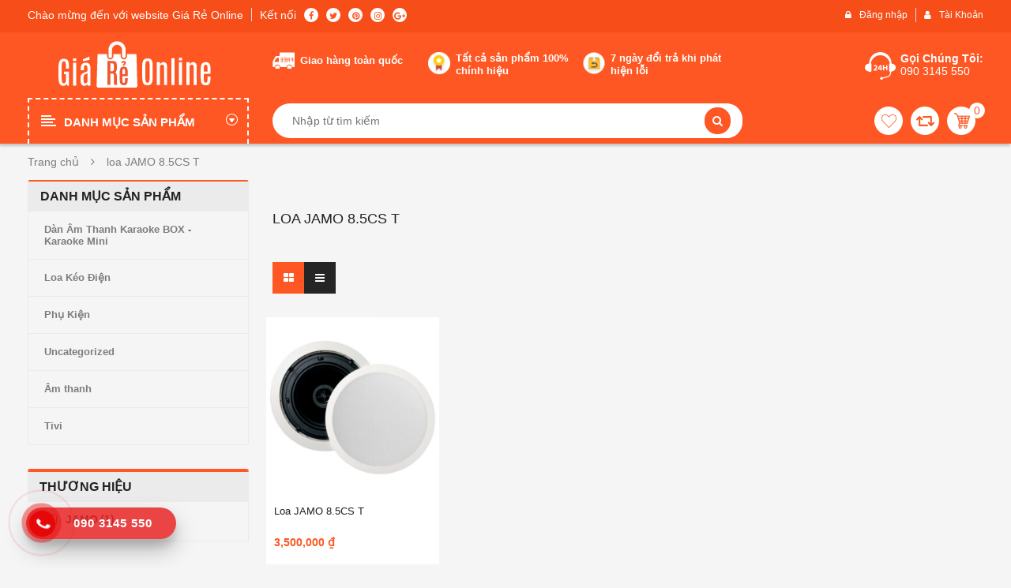

--- FILE ---
content_type: text/html; charset=UTF-8
request_url: https://giareonline.vn/product-tag/loa-jamo-8-5cs-t/
body_size: 33040
content:
<!DOCTYPE html>
<html class="no-js" lang="vi"> 
<head><meta http-equiv="Content-Type" content="text/html; charset=utf-8">
<link rel="stylesheet" href="https://use.fontawesome.com/releases/v5.4.1/css/all.css" integrity="sha384-5sAR7xN1Nv6T6+dT2mhtzEpVJvfS3NScPQTrOxhwjIuvcA67KV2R5Jz6kr4abQsz" crossorigin="anonymous">

<link rel="preload" href="/wp-content/themes/revo/fonts/OpenSansRegular.woff2" as="font" type="font/woff2" crossorigin>
<link rel="preload" href="https://giareonline.vn/wp-content/themes/revo/fonts/fontawesome-webfont.woff2" as="font" type="font/woff2" crossorigin>
<link rel="preload" href="https://giareonline.vn/wp-content/plugins/revslider/public/assets/fonts/revicons/revicons.woff" as="font" type="font/woff2" crossorigin>

	<meta name="viewport" content="width=device-width, initial-scale=1.0">
	<title>loa JAMO 8.5CS T - Giareonline</title>

<!-- This site is optimized with the Yoast SEO Premium plugin v11.1 - https://yoast.com/wordpress/plugins/seo/ -->
<link rel="canonical" href="https://giareonline.vn/product-tag/loa-jamo-8-5cs-t/" />
<meta property="og:locale" content="vi_VN" />
<meta property="og:type" content="object" />
<meta property="og:title" content="loa JAMO 8.5CS T - Giareonline" />
<meta property="og:url" content="https://giareonline.vn/product-tag/loa-jamo-8-5cs-t/" />
<meta property="og:site_name" content="Giareonline" />
<meta property="fb:app_id" content="2020088694766224" />
<meta name="twitter:card" content="summary_large_image" />
<meta name="twitter:title" content="loa JAMO 8.5CS T - Giareonline" />
<script type='application/ld+json' class='yoast-schema-graph yoast-schema-graph--main'>{"@context":"https://schema.org","@graph":[{"@type":"Organization","@id":"https://giareonline.vn/#organization","name":"C\u00f4ng Ty TNHH TM & DV Th\u01b0 Kim Anh","url":"https://giareonline.vn/","sameAs":["https://m.facebook.com/Giareonline-2020088694766224/about/?ref=page_internal&amp%3bmt_nav=0"],"logo":{"@type":"ImageObject","@id":"https://giareonline.vn/#logo","url":"https://giareonline.vn/wp-content/uploads/2019/11/logo-gireonline.jpg","width":270,"height":60,"caption":"C\u00f4ng Ty TNHH TM & DV Th\u01b0 Kim Anh"},"image":{"@id":"https://giareonline.vn/#logo"}},{"@type":"WebSite","@id":"https://giareonline.vn/#website","url":"https://giareonline.vn/","name":"Giareonline","publisher":{"@id":"https://giareonline.vn/#organization"},"potentialAction":{"@type":"SearchAction","target":"https://giareonline.vn/?s={search_term_string}","query-input":"required name=search_term_string"}},{"@type":"CollectionPage","@id":"https://giareonline.vn/product-tag/loa-jamo-8-5cs-t/#webpage","url":"https://giareonline.vn/product-tag/loa-jamo-8-5cs-t/","inLanguage":"vi","name":"loa JAMO 8.5CS T - Giareonline","isPartOf":{"@id":"https://giareonline.vn/#website"}}]}</script>
<!-- / Yoast SEO Premium plugin. -->

<link rel='dns-prefetch' href='//pc.baokim.vn' />
<link rel='dns-prefetch' href='//s.w.org' />
<link rel="alternate" type="application/rss+xml" title="Dòng thông tin Giareonline &raquo;" href="https://giareonline.vn/feed/" />
<link rel="alternate" type="application/rss+xml" title="Dòng phản hồi Giareonline &raquo;" href="https://giareonline.vn/comments/feed/" />
<link rel="alternate" type="application/rss+xml" title="Nguồn cấp Giareonline &raquo; loa JAMO 8.5CS T Tag" href="https://giareonline.vn/product-tag/loa-jamo-8-5cs-t/feed/" />
		<script type="text/javascript">
			window._wpemojiSettings = {"baseUrl":"https:\/\/s.w.org\/images\/core\/emoji\/11\/72x72\/","ext":".png","svgUrl":"https:\/\/s.w.org\/images\/core\/emoji\/11\/svg\/","svgExt":".svg","source":{"concatemoji":"https:\/\/giareonline.vn\/wp-includes\/js\/wp-emoji-release.min.js?ver=4.9.26"}};
			!function(e,a,t){var n,r,o,i=a.createElement("canvas"),p=i.getContext&&i.getContext("2d");function s(e,t){var a=String.fromCharCode;p.clearRect(0,0,i.width,i.height),p.fillText(a.apply(this,e),0,0);e=i.toDataURL();return p.clearRect(0,0,i.width,i.height),p.fillText(a.apply(this,t),0,0),e===i.toDataURL()}function c(e){var t=a.createElement("script");t.src=e,t.defer=t.type="text/javascript",a.getElementsByTagName("head")[0].appendChild(t)}for(o=Array("flag","emoji"),t.supports={everything:!0,everythingExceptFlag:!0},r=0;r<o.length;r++)t.supports[o[r]]=function(e){if(!p||!p.fillText)return!1;switch(p.textBaseline="top",p.font="600 32px Arial",e){case"flag":return s([55356,56826,55356,56819],[55356,56826,8203,55356,56819])?!1:!s([55356,57332,56128,56423,56128,56418,56128,56421,56128,56430,56128,56423,56128,56447],[55356,57332,8203,56128,56423,8203,56128,56418,8203,56128,56421,8203,56128,56430,8203,56128,56423,8203,56128,56447]);case"emoji":return!s([55358,56760,9792,65039],[55358,56760,8203,9792,65039])}return!1}(o[r]),t.supports.everything=t.supports.everything&&t.supports[o[r]],"flag"!==o[r]&&(t.supports.everythingExceptFlag=t.supports.everythingExceptFlag&&t.supports[o[r]]);t.supports.everythingExceptFlag=t.supports.everythingExceptFlag&&!t.supports.flag,t.DOMReady=!1,t.readyCallback=function(){t.DOMReady=!0},t.supports.everything||(n=function(){t.readyCallback()},a.addEventListener?(a.addEventListener("DOMContentLoaded",n,!1),e.addEventListener("load",n,!1)):(e.attachEvent("onload",n),a.attachEvent("onreadystatechange",function(){"complete"===a.readyState&&t.readyCallback()})),(n=t.source||{}).concatemoji?c(n.concatemoji):n.wpemoji&&n.twemoji&&(c(n.twemoji),c(n.wpemoji)))}(window,document,window._wpemojiSettings);
		</script>
		<style type="text/css">
img.wp-smiley,
img.emoji {
	display: inline !important;
	border: none !important;
	box-shadow: none !important;
	height: 1em !important;
	width: 1em !important;
	margin: 0 .07em !important;
	vertical-align: -0.1em !important;
	background: none !important;
	padding: 0 !important;
}
</style>
<link rel="stylesheet" href="https://giareonline.vn/wp-content/plugins/contact-form-7/includes/css/styles.css?ver=5.0.4">
<link rel="stylesheet" href="https://giareonline.vn/wp-content/plugins/revslider/public/assets/css/settings.css?ver=5.4.7.4">
<style id='rs-plugin-settings-inline-css' type='text/css'>
#rs-demo-id {}
</style>
<link rel="stylesheet" href="https://giareonline.vn/wp-content/plugins/woocommerce-products-filter/css/front.css?ver=2.2.5.6">
<style id='woof-inline-css' type='text/css'>

.woof_products_top_panel li span, .woof_products_top_panel2 li span{background: url(https://giareonline.vn/wp-content/plugins/woocommerce-products-filter/img/delete.png);background-size: 14px 14px;background-repeat: no-repeat;background-position: right;}
.woof_edit_view{
                    display: none;
                }

</style>
<link rel="stylesheet" href="https://giareonline.vn/wp-content/plugins/woocommerce-products-filter/js/chosen/chosen.min.css?ver=2.2.5.6">
<link rel="stylesheet" href="https://giareonline.vn/wp-content/plugins/woocommerce/assets/css/woocommerce-layout.css?ver=3.5.10">
<link rel="stylesheet" href="https://giareonline.vn/wp-content/plugins/woocommerce/assets/css/woocommerce-smallscreen.css?ver=3.5.10">
<link rel="stylesheet" href="https://giareonline.vn/wp-content/plugins/woocommerce/assets/css/woocommerce.css?ver=3.5.10">
<style id='woocommerce-inline-inline-css' type='text/css'>
.woocommerce form .form-row .required { visibility: visible; }
</style>
<link rel="stylesheet" href="https://giareonline.vn/wp-content/plugins/yith-woocommerce-advanced-reviews/assets/css/yit-advanced-reviews.css?ver=4.9.26">
<link rel="stylesheet" href="https://pc.baokim.vn/css/bk.css?ver=4.9.26">
<link rel="stylesheet" href="https://giareonline.vn/wp-content/plugins/sw_core/css/jquery.fancybox.css">
<link rel="stylesheet" href="https://giareonline.vn/wp-content/themes/revo/css/bootstrap.min.css">
<link rel="stylesheet" href="https://giareonline.vn/wp-content/themes/revo/css/app-default.css">
<link rel="stylesheet" href="https://giareonline.vn/wp-content/themes/revo/css/app-responsive.css">
<link rel="stylesheet" href="https://giareonline.vn/wp-content/themes/revo-child-theme/style.css">
<script>if (document.location.protocol != "https:") {document.location = document.URL.replace(/^http:/i, "https:");}</script><script type='text/javascript' src='https://giareonline.vn/wp-includes/js/jquery/jquery.js?ver=1.12.4'></script>
<script type='text/javascript' src='https://giareonline.vn/wp-includes/js/jquery/jquery-migrate.min.js?ver=1.4.1'></script>
<script type='text/javascript' src='https://giareonline.vn/wp-content/plugins/revslider/public/assets/js/jquery.themepunch.tools.min.js?ver=5.4.7.4'></script>
<script type='text/javascript' src='https://giareonline.vn/wp-content/plugins/revslider/public/assets/js/jquery.themepunch.revolution.min.js?ver=5.4.7.4'></script>
<script type='text/javascript' src='https://giareonline.vn/wp-content/plugins/woocommerce/assets/js/jquery-blockui/jquery.blockUI.min.js?ver=2.70'></script>
<script type='text/javascript'>
/* <![CDATA[ */
var wc_add_to_cart_params = {"ajax_url":"\/wp-admin\/admin-ajax.php","wc_ajax_url":"\/?wc-ajax=%%endpoint%%","i18n_view_cart":"Xem gi\u1ecf h\u00e0ng","cart_url":"https:\/\/giareonline.vn\/gio-hang\/","is_cart":"","cart_redirect_after_add":"no"};
/* ]]> */
</script>
<script type='text/javascript' src='https://giareonline.vn/wp-content/plugins/woocommerce/assets/js/frontend/add-to-cart.min.js?ver=3.5.10'></script>
<script type='text/javascript' src='https://giareonline.vn/wp-content/plugins/js_composer/assets/js/vendors/woocommerce-add-to-cart.js?ver=5.4.7'></script>
<script type='text/javascript'>
/* <![CDATA[ */
var attach = {"limit_multiple_upload":"0"};
/* ]]> */
</script>
<script type='text/javascript' src='https://giareonline.vn/wp-content/plugins/yith-woocommerce-advanced-reviews/assets/js/ywar-attachments.js?ver=4.9.26'></script>
<script type='text/javascript' src='https://giareonline.vn/wp-content/themes/revo/js/modernizr-2.6.2.min.js'></script>
<link rel='https://api.w.org/' href='https://giareonline.vn/wp-json/' />
<link rel="EditURI" type="application/rsd+xml" title="RSD" href="https://giareonline.vn/xmlrpc.php?rsd" />
<link rel="wlwmanifest" type="application/wlwmanifest+xml" href="https://giareonline.vn/wp-includes/wlwmanifest.xml" /> 
<meta name="generator" content="WordPress 4.9.26" />
<meta name="generator" content="WooCommerce 3.5.10" />
<!-- start Simple Custom CSS and JS -->
<script type="text/javascript">
jQuery( document ).ready(function() {
    jQuery('<div class="chushop row"><div class="col-lg-3 col-md-3 col-sm-12 col-xs-12 clear_xs"><div class="image-chushop"><img src="https://giareonline.vn/wp-content/uploads/2018/11/chushop.jpg"></div><div class="thongtin-chushop"><p><strong>Giareonline</strong></p><p class="online">Đang online</p><a href="https://giareonline.vn/product-category/tivi-thiet-bi-nghe-nhin/loai-tivi/tivi-4k/"><img src="https://giareonline.vn/wp-content/uploads/2018/11/icon-shop.png">Xem Shop</a></div></div><div class="col-lg-9 col-md-9 col-sm-12 col-xs-12 clear_xs"><div class="item"><div class="col-lg-4 col-md-4 col-sm-12 col-xs-12 clear_xs"><p>Đánh Giá <span>3</span></p></div><div class="col-lg-4 col-md-4 col-sm-12 col-xs-12 clear_xs"><p>Tỉ Lệ Phản Hồi <span>100</span></p></div><div class="col-lg-4 col-md-4 col-sm-12 col-xs-12 clear_xs"><p>Tham Gia <span>50</span></p></div><div class="col-lg-4 col-md-4 col-sm-12 col-xs-12 clear_xs"><p>Sản phẩm <span>5000</span></p></div><div class="col-lg-4 col-md-4 col-sm-12 col-xs-12 clear_xs"><p>Thời Gian Phản Hồ <span>trong vài phút</span></p></div><div class="col-lg-4 col-md-4 col-sm-12 col-xs-12 clear_xs"><p>Người Theo Dõi <span>500</span></p></div></div></div></div>').insertAfter('.product_cat-tivi-4k .product_detail');
});

</script>
<!-- end Simple Custom CSS and JS -->
<!-- start Simple Custom CSS and JS -->
<script type="text/javascript">
</script>
<!-- end Simple Custom CSS and JS -->
<!-- start Simple Custom CSS and JS -->
<script type="text/javascript">
jQuery( document ).ready(function() {
   jQuery('<div class="icon-td"><img src="/wp-content/uploads/2018/11/icon_16.png"></div>').insertBefore('.vc_tta-tabs-list .vc_tta-tab:nth-child(1) .vc_tta-title-text');
   jQuery('<div class="icon-td"><img src="/wp-content/uploads/2018/11/icon_17.png"></div>').insertBefore('.vc_tta-tabs-list .vc_tta-tab:nth-child(2) .vc_tta-title-text');
   jQuery('<div class="icon-td"><img src="/wp-content/uploads/2018/11/icon_18.png"></div>').insertBefore('.vc_tta-tabs-list .vc_tta-tab:nth-child(3) .vc_tta-title-text');
   jQuery('<div class="icon-td"><img src="/wp-content/uploads/2018/11/icon_19.png"></div>').insertBefore('.vc_tta-tabs-list .vc_tta-tab:nth-child(4) .vc_tta-title-text');
   jQuery('<div class="icon-td"><img src="/wp-content/uploads/2018/11/icon_20.png"></div>').insertBefore('.vc_tta-tabs-list .vc_tta-tab:nth-child(5) .vc_tta-title-text');
   jQuery('<div class="icon-td"><img src="/wp-content/uploads/2018/11/icon_21.png"></div>').insertBefore('.vc_tta-tabs-list .vc_tta-tab:nth-child(6) .vc_tta-title-text');
   jQuery('<div class="icon-td"><img src="/wp-content/uploads/2018/11/icon_22.png"></div>').insertBefore('.vc_tta-tabs-list .vc_tta-tab:nth-child(7) .vc_tta-title-text');
   jQuery('<div class="icon-td"><img src="/wp-content/uploads/2018/11/icon_23.png"></div>').insertBefore('.vc_tta-tabs-list .vc_tta-tab:nth-child(8) .vc_tta-title-text');
   jQuery('<div class="icon-td"><img src="/wp-content/uploads/2018/11/icon_24.png"></div>').insertBefore('.vc_tta-tabs-list .vc_tta-tab:nth-child(9) .vc_tta-title-text');
   jQuery('<div class="icon-td"><img src="/wp-content/uploads/2018/11/icon_25.png"></div>').insertBefore('.vc_tta-tabs-list .vc_tta-tab:nth-child(10) .vc_tta-title-text');
   jQuery('<div class="icon-td"><img src="/wp-content/uploads/2018/11/icon_26.png"></div>').insertBefore('.vc_tta-tabs-list .vc_tta-tab:nth-child(11) .vc_tta-title-text');
});</script>
<!-- end Simple Custom CSS and JS -->
<!-- start Simple Custom CSS and JS -->
<script type="text/javascript">
jQuery( document ).ready(function() {
    jQuery('<div class="banner-top"><img src="/wp-content/uploads/2018/10/08788808e9338cd43c6b082ddfe0e77f.jpg"></div>').insertBefore('.header-top');
});</script>
<!-- end Simple Custom CSS and JS -->
<!-- start Simple Custom CSS and JS -->
<script type="text/javascript">
jQuery( document ).ready(function() {
    jQuery('<span class="tag-sec">/</span>').insertAfter('#footer .tag-secc a.tag-cloud-link');
});</script>
<!-- end Simple Custom CSS and JS -->
<!-- start Simple Custom CSS and JS -->
<style type="text/css">
.banner-top img{
    margin: 0 auto;
}
.banner-top{
    background-repeat: no-repeat;
    background-position: center center;
    background-size: auto 50px;
      background-color: #71ded9;
}

</style>
<!-- end Simple Custom CSS and JS -->
                <!-- auto ad code generated with Easy Google AdSense plugin v1.0.2 -->
                <script async src="//pagead2.googlesyndication.com/pagead/js/adsbygoogle.js"></script>
                <script>
                (adsbygoogle = window.adsbygoogle || []).push({
                     google_ad_client: "ca-ca-pub-6611845954735831",
                     enable_page_level_ads: true
                });
                </script>      
                <!-- / Easy Google AdSense plugin -->	<noscript><style>.woocommerce-product-gallery{ opacity: 1 !important; }</style></noscript>
	<meta name="generator" content="Powered by WPBakery Page Builder - drag and drop page builder for WordPress."/>
<!--[if lte IE 9]><link rel="stylesheet" type="text/css" href="https://giareonline.vn/wp-content/plugins/js_composer/assets/css/vc_lte_ie9.min.css" media="screen"><![endif]--><script id='nitro-telemetry'>(()=>{window.NitroPack=window.NitroPack||{coreVersion:"na",isCounted:!1};let e=document.createElement("script");if(e.src="https://nitroscripts.com/lUCjNYiOozwwxbqNcVbjzJTLnvwnirbL",e.async=!0,e.id="nitro-script",document.head.appendChild(e),!window.NitroPack.isCounted){window.NitroPack.isCounted=!0;let t=()=>{navigator.sendBeacon("https://to.getnitropack.com/p",JSON.stringify({siteId:"lUCjNYiOozwwxbqNcVbjzJTLnvwnirbL",url:window.location.href,isOptimized:!!window.IS_NITROPACK,coreVersion:"na",missReason:window.NPTelemetryMetadata?.missReason||"",pageType:window.NPTelemetryMetadata?.pageType||"",isEligibleForOptimization:!!window.NPTelemetryMetadata?.isEligibleForOptimization}))};(()=>{let e=()=>new Promise(e=>{"complete"===document.readyState?e():window.addEventListener("load",e)}),i=()=>new Promise(e=>{document.prerendering?document.addEventListener("prerenderingchange",e,{once:!0}):e()}),a=async()=>{await i(),await e(),t()};a()})(),window.addEventListener("pageshow",e=>{if(e.persisted){let i=document.prerendering||self.performance?.getEntriesByType?.("navigation")[0]?.activationStart>0;"visible"!==document.visibilityState||i||t()}})}})();</script><meta name="generator" content="Powered by Slider Revolution 5.4.7.4 - responsive, Mobile-Friendly Slider Plugin for WordPress with comfortable drag and drop interface." />
<style>
input[type="radio"], input[type="checkbox"] {
    margin: 0;
}
.woof_checkbox_label {
    margin-bottom: 0;
}
ul.woof_list {
    padding: 10px 20px;
}
.revo_top .top-form.top-search input {  
    padding-left: 5px;
}
.revo_top .top-form.top-search .cat-wrapper {
    display: none;   
}
.woocommerce div.product div.images .woocommerce-product-gallery__trigger img {
    margin: 10px!important;
}
.products-wrapper .products-loop >li.product-category{
display:none;
}
.single-product >.tabs .tabbable .tab-content #tab-description p {
    margin-bottom: 15px; 
}

body .zchat-position-bottom_right {
    right: 90px!important;
}
.product_detail .slider_img_productd .product-images .product-images-container .slick-slider.product-responsive .featured-video-button {
    color: #222;
}
.woocommerce div.product div.images .woocommerce-product-gallery__trigger {
    font-size: 18px;
}
.products-wrapper .products-nav .catalog-ordering .orderby-order-container .orderby {
    min-width: 200px;
}
.sw-woo-tab-default .resp-tab .category-slider-content .order-title h2 {
    line-height: 48px;
    background-color: #ff5c00;
    font-size: 18px;
    padding: 0 16px;
    color: #fff;
    font-weight: 700!important;
    margin: 0;
    border-top-right-radius: 7px;
    position: relative;
    text-transform: uppercase;
    box-shadow: 0 2px 4px 0 rgb(0 0 0 / 30%);
}

.hotline-phone-ring-wrap {
  position: fixed;
  bottom: 0;
  left: 0;
  z-index: 999999;
}
.hotline-phone-ring {
  position: relative;
  visibility: visible;
  background-color: transparent;
  width: 110px;
  height: 110px;
  cursor: pointer;
  z-index: 11;
  -webkit-backface-visibility: hidden;
  -webkit-transform: translateZ(0);
  transition: visibility .5s;
  left: 0;
  bottom: 0;
  display: block;
}
.hotline-phone-ring-circle {
	width: 85px;
  height: 85px;
  top: 10px;
  left: 10px;
  position: absolute;
  background-color: transparent;
  border-radius: 100%;
  border: 2px solid #e60808;
  -webkit-animation: phonering-alo-circle-anim 1.2s infinite ease-in-out;
  animation: phonering-alo-circle-anim 1.2s infinite ease-in-out;
  transition: all .5s;
  -webkit-transform-origin: 50% 50%;
  -ms-transform-origin: 50% 50%;
  transform-origin: 50% 50%;
  opacity: 0.5;
}
.hotline-phone-ring-circle-fill {
	width: 55px;
  height: 55px;
  top: 25px;
  left: 25px;
  position: absolute;
  background-color: rgba(230, 8, 8, 0.7);
  border-radius: 100%;
  border: 2px solid transparent;
  -webkit-animation: phonering-alo-circle-fill-anim 2.3s infinite ease-in-out;
  animation: phonering-alo-circle-fill-anim 2.3s infinite ease-in-out;
  transition: all .5s;
  -webkit-transform-origin: 50% 50%;
  -ms-transform-origin: 50% 50%;
  transform-origin: 50% 50%;
}
.hotline-phone-ring-img-circle {
	background-color: #e60808;
	width: 33px;
  height: 33px;
  top: 37px;
  left: 37px;
  position: absolute;
  background-size: 20px;
  border-radius: 100%;
  border: 2px solid transparent;
  -webkit-animation: phonering-alo-circle-img-anim 1s infinite ease-in-out;
  animation: phonering-alo-circle-img-anim 1s infinite ease-in-out;
  -webkit-transform-origin: 50% 50%;
  -ms-transform-origin: 50% 50%;
  transform-origin: 50% 50%;
  display: -webkit-box;
  display: -webkit-flex;
  display: -ms-flexbox;
  display: flex;
  align-items: center;
  justify-content: center;
}
.hotline-phone-ring-img-circle .pps-btn-img {
	display: -webkit-box;
  display: -webkit-flex;
  display: -ms-flexbox;
  display: flex;
}
.hotline-phone-ring-img-circle .pps-btn-img img {
	width: 20px;
	height: 20px;
}
.hotline-bar {
  position: absolute;
  background: rgba(230, 8, 8, 0.75);
  height: 40px;
  width: 190px;
  line-height: 40px;
  border-radius: 3px;
  padding: 0 10px;
  background-size: 100%;
  cursor: pointer;
  transition: all 0.8s;
  -webkit-transition: all 0.8s;
  z-index: 9;
  box-shadow: 0 14px 28px rgba(0, 0, 0, 0.25), 0 10px 10px rgba(0, 0, 0, 0.1);
  border-radius: 50px !important;
  /* width: 175px !important; */
  left: 33px;
  bottom: 37px;
}
.hotline-bar > a {
  color: #fff;
  text-decoration: none;
  font-size: 15px;
  font-weight: bold;
  text-indent: 50px;
  display: block;
  letter-spacing: 1px;
  line-height: 40px;
  font-family: Arial;
}
.hotline-bar > a:hover,
.hotline-bar > a:active {
  color: #fff;
}
@-webkit-keyframes phonering-alo-circle-anim {
  0% {
    -webkit-transform: rotate(0) scale(0.5) skew(1deg);
    -webkit-opacity: 0.1;
  }
  30% {
    -webkit-transform: rotate(0) scale(0.7) skew(1deg);
    -webkit-opacity: 0.5;
  }
  100% {
    -webkit-transform: rotate(0) scale(1) skew(1deg);
    -webkit-opacity: 0.1;
  }
}
@-webkit-keyframes phonering-alo-circle-fill-anim {
  0% {
    -webkit-transform: rotate(0) scale(0.7) skew(1deg);
    opacity: 0.6;
  }
  50% {
    -webkit-transform: rotate(0) scale(1) skew(1deg);
    opacity: 0.6;
  }
  100% {
    -webkit-transform: rotate(0) scale(0.7) skew(1deg);
    opacity: 0.6;
  }
}
@-webkit-keyframes phonering-alo-circle-img-anim {
  0% {
    -webkit-transform: rotate(0) scale(1) skew(1deg);
  }
  10% {
    -webkit-transform: rotate(-25deg) scale(1) skew(1deg);
  }
  20% {
    -webkit-transform: rotate(25deg) scale(1) skew(1deg);
  }
  30% {
    -webkit-transform: rotate(-25deg) scale(1) skew(1deg);
  }
  40% {
    -webkit-transform: rotate(25deg) scale(1) skew(1deg);
  }
  50% {
    -webkit-transform: rotate(0) scale(1) skew(1deg);
  }
  100% {
    -webkit-transform: rotate(0) scale(1) skew(1deg);
  }
}
.mobile-layout .vertical_megamenu .resmenu-container .menu-responsive-wrapper ul.revo_resmenu {
    background: rgba(0, 0, 0, 0.92);
}
.woocommerce span.sw-outstock, .sw-outstock{
    height: auto;
    width: auto;
    line-height: 35px;
    color: #fff;
    background-color: #fe5723;
    text-transform: capitalize;
    font-weight: 600;
    position: absolute;
    top: 15px;
    left: 15px;
    right: auto; 
    font-size: 12px;
    padding: 0 10px;
}
.wrapper_vertical_menu .vertical-megamenu > li.revo-mega-menu > .dropdown-menu {
    padding: 7px 15px;
}
.wrapper_vertical_menu .vertical-megamenu > li.revo-menu-custom ul > li a {
    color: #7d7d7d;
    font-size: 13px;
    padding: 0 0 5px;
}
.mobile-layout .products-wrapper .products-loop.grid{
display:block!important;
}
.mobile-layout .pagination ul {
    background-color: transparent;
}
.mobile-layout .pagination ul li {
    background-color: transparent;
}
.mobile-layout .pagination {
    background-color: transparent;
}
.menu-nha-cua-doi-song {
display:none!important;
}
.menu-hang-tieu-dung-thuc-pham{
display:none!important;
}
.menu-lam-dep-suc-khoe{
display:none!important;

}
.menu-thoi-trang-phu-kien{
display:none!important;

}
.menu-the-thao-da-ngoai{
display:none!important;

}
.menu-do-choi-me-be{
display:none!important;

}
.menu-xe-may-o-to-xe-dap{
display:none!important;

}

.dimensions{
display:none;
}

.mobile-layout .products-wrapper .products-nav .catalog-ordering .orderby-order-container .orderby.order-dropdown >li .current-li a:after {
    
    right: -25px;
}
.mobile-layout .products-wrapper .filter-mobile {
    padding: 20px!important;
}
.mobile-layout .products-wrapper .products-nav {
    
    padding: 5px 10px;
}
.featured-categories-mobile .resp-slider-container >div.items-wrapper >.item .item-inner .item-content h3 a {
    display: block;
    height: auto;
    line-height: 16px;
    text-align: center;
    color: #222;
    text-transform: initial;
    font-size: 12px;
    padding: 0 10px;
    font-weight: 400;
}
.mobile-layout .products-wrapper .woocommerce-pagination .page-numbers > li {
   
    margin: 0 5px 0px;
}
.products-wrapper .woocommerce-pagination .page-numbers {
 
    padding: 0 10px;
}

.mobile-layout .header.sticky-mobile {
       max-width: 100%;
    left: 0%;
    margin-left: 0;
}
.mobile-layout .body-wrapper {
    margin: 0 auto;
    max-width: 100%;
}
body .container {
    padding: 0 15px;
}
.header-mobile-style5 .mobile-search {
   
    top: 40px;
}
.header-mobile-style5 .header-right .header-cart a .minicart-number {
  
    top: 5px;
}
.header-mobile-style5 .header-right .header-cart a .minicart-number {
    padding-top: 2px;
}
.header-mobile-style5 .header-top-mobile .header-menu-categories .show_menu {
  
    margin: 10px 0 0 10px;
}
.header-mobile-style5 .header-right {
   
    margin: 5px 10px 0 0;
}
.header-mobile-style5 .header-top-mobile .header-menu-categories .show_menu .icon-bar {
   
    width: 16px!important;
}
.header-mobile-style5 .header-top-mobile .header-menu-categories .show_menu:hover .icon-bar {
    width: 16px !important;
    background-color: #fff;
}
.mobile-layout .vertical_megamenu .resmenu-container .menu-responsive-wrapper ul.revo_resmenu > li > a{
text-align: left;
    color: #fff;
       padding: 10px 20px;
    text-transform: inherit;
    font-size: 13px;
    line-height: 16px;
}
.mobile-layout .vertical_megamenu .resmenu-container .menu-responsive-wrapper ul.revo_resmenu > li > .show-dropdown {
    top: 0px;
right: 0;
}
.header-mobile-style5 .header-top-mobile .header-menu-categories .vertical_megamenu .menu-responsive-wrapper ul.revo_resmenu > li ul {
    border: 0;
    padding: 0;
    background-color: transparent;
}
.header-mobile-style5 .header-top-mobile .header-menu-categories .vertical_megamenu .menu-responsive-wrapper ul.revo_resmenu > li > a {
    text-align: left;
    color: #fff;
       padding: 10px 20px;
    text-transform: inherit;
    font-size: 13px;
    line-height: 16px;
}
.header-mobile-style5 .header-top-mobile .header-menu-categories .vertical_megamenu .menu-responsive-wrapper ul.revo_resmenu > li .show-dropdown {
    background-color: transparent;
    top: 0px;
    right: 0;
}
.header-mobile-style5 .header-top-mobile .header-menu-categories .vertical_megamenu {
   
    top: 48px;
}
.header-mobile-style5 .header-top-mobile .header-menu-categories .vertical_megamenu.open {
   
    background-color: rgba(0, 0, 0, 0.92);
}
.mobile-layout .body-wrapper .body-wrapper-inner > .container.open:before{

display:none;
}
.header-mobile-style5 .header-top-mobile {  
    background-color: #ff5b00;
}
.header-mobile-style5 .revo-logo {
    padding-left: 35px;
}
.header-mobile-style5 .header-top-mobile .header-menu-categories .show_menu {
    background-color: transparent;
}
.header-mobile-style1 .mobile-search, .header-mobile-style2 .mobile-search, .header-mobile-style4 .mobile-search {
  
    padding-right: 10px;
}
.single-product.mobile-layout .content-product-detail .single-product >.tabs {
  
    padding: 10px 20px;
}
.yith-wrvp-filters-cat {
    
    text-align: left;
}
.yith-wrvp-filters-cat .filter-cat {
   
    padding: 5px 5px;
}
.sidebar .widget.widget_text .textwidget {
    padding-top: 0;
}
.bottom-single-product .alert-warning{
display:none;
}
.products-wrapper .products-loop.list .item-price del {
    margin: 0px 10px 0 0;
}

.products-wrapper .products-loop.list .item .item-wrap .item-detail .item-content {
 
    padding: 20px 0;
}
.products-wrapper .products-loop.list .item .item-wrap .item-detail .item-content .item-bottom {
    text-align: left;
}
.sidebar .widget{
border-radius: 3px;
    border-top: 2px solid #fe5723!important;
}
.dokan-store .dokan-widget-area .widget .widget-title, .dokan-store .dokan-widget-area .widget .widgettitle {
    
    padding: 10px 15px;
}

.header-top .top-login ul li a {
    line-height: 18px;
    font-size: 12px;
    padding: 0 10px 0 0px;
    font-weight: 500;
}
input[type="submit"].dokan-btn-theme:hover, a.dokan-btn-theme:hover, .dokan-btn-theme:hover, input[type="submit"].dokan-btn-theme:focus, a.dokan-btn-theme:focus, .dokan-btn-theme:focus, input[type="submit"].dokan-btn-theme:active, a.dokan-btn-theme:active, .dokan-btn-theme:active, input[type="submit"].dokan-btn-theme.active, a.dokan-btn-theme.active, .dokan-btn-theme.active, .open .dropdown-toggleinput[type="submit"].dokan-btn-theme, .open .dropdown-togglea.dokan-btn-theme, .open .dropdown-toggle.dokan-btn-theme {
    color: #fff;
    background-color: #fe5723;
    border-color: #fe5723;
}
.dokan-edit-row {
    margin-bottom: 15px;
}
.sw-woo-tab-default .resp-tab .category-slider-content ul.nav-tabs {
  
    background-color: #fff;
}
.sw-woo-tab-default .resp-tab .category-slider-content ul.nav-tabs li.active> a, .sw-woo-tab-default .resp-tab .category-slider-content ul.nav-tabs li:hover >a {
    background-color: #fff;
}
.welcome{
padding: 10px 0;
}
.welcome h3{
font-size: 12px;
    color: #fff;
    text-transform: capitalize;
    position: relative;    
    line-height: 18px;
    margin: 0;
    padding:0 10px;
border-right: 1px solid #ddd!important;
}

.resp-tab .tab-pane .responsive-slider .resp-slider-container{
margin: 0 -7px;
}
.sw_related_upsell_widget .sw-woo-container-slider .slider .item {
    padding: 0 7px;
}
.sw_related_upsell_widget .sw-woo-container-slider .slider {
    border: 0;
    margin: 0 -7px;
}
.item .item-wrap .item-detail .item-img a {
   
    width: 100%; 
}
.item .item-wrap .item-detail .item-img a.sw-quickview {   
    width: auto!important;
}
.item .item-wrap .item-detail .item-img a img {
   
    width: 100%; 
}
.item .item-wrap .item-detail .item-content, .item .item-wrap .item-detail .item-img {   
    width: 100%;  
}
.products-wrapper .products-loop >li {
    margin-bottom: 15px;
    padding-right: 7px;
    padding-left: 7px;
}
body {
    background-color: #f5f5f5;
}
.yith-similar-products ul.products-loop .col-lg-3 {
    width: 25%;
    padding-right: 7px;
    padding-left: 7px;
}
#tab-more_seller_product .products-loop{
    list-style: none;
}
.hide_if_variation.last-child{
margin-top:10px;
}
#tab-more_seller_product .item-description{
display:none;
}
.item .item-wrap .item-detail .item-content, .item .item-wrap .item-detail .item-img {
    text-align: left;
}
.dokan-dashboard .dokan-dashboard-content {
    padding: 30px 0 30px 25px;
}
.woocommerce .dokan-single-store.dokan-w8 #reviews h3 {
 
    margin-bottom: 15px;
    text-transform: inherit;
    color: #7d7d7d;
}
.dokan-right .dokan-form-group{
display:none;
}
.select2-container--default .select2-results__option--highlighted[aria-selected], .select2-container--default .select2-results__option--highlighted[data-selected] {
    background-color: #b0e1f3;
    color: #fff;
}
.mobile-layout .products-wrapper .products-loop.grid > li.item .item-wrap .item-detail .item-content .item-price {
    font-size: 14px;
    font-weight: 500;
}
.sw_related_upsell_widget .sw-woo-container-slider .slider .item .item-wrap {
    border: 0px solid #ededed;  
}
.mobile-layout .countdown-mobile .item .item-wrap .item-detail .item-content, .mobile-layout .best-selling-mobile .item .item-wrap .item-detail .item-content, .mobile-layout .related-products .item .item-wrap .item-detail .item-content {
    text-align: left;
    padding: 10px 0 14px;
}
.sw_related_upsell_widget .sw-woo-container-slider .slider .item .item-wrap .item-detail .item-content {   
    padding: 15px 10px;
    text-align: left;
}
.mobile-layout .countdown-mobile .item .item-wrap, .mobile-layout .best-selling-mobile .item .item-wrap, .mobile-layout .related-products .item .item-wrap {
    border: 0px solid #e0e0e0;
}

.sidebar .widget_layered_nav ul >	li {
    padding: 10px 20px!important;
}
.sidebar .widget .widget-inner ul > li {
 
    border-bottom: 0px solid #ddd;
}
.wrapper_vertical_menu .vertical-megamenu > li.revo-mega-menu > .dropdown-menu > li .dropdown-sub > li.active a, .wrapper_vertical_menu .vertical-megamenu > li.revo-mega-menu > .dropdown-menu > li .dropdown-sub > li:hover a {
    color: #fe5723!important;
}
.sidebar .widget .widget-inner ul > li > a {
   
    color: #7d7d7d;
}
.sidebar .widget .widget-inner ul > li:hover > a {
    color: #fe5723;
}

.chushop2{
display:none!important;
}
.banner-top{
display:none;
}
.online{
    color: #0ce865;
}
.quick_buy_container{
float:left;
}

.order-title{
position: absolute;
    top: -8px;
    left: -8px;
    min-width: 204px;
}
.sw-woo-tab-default .resp-tab .category-slider-content .order-title h2:before {
    content: '';
    width: 0;
    height: 0;
    border-bottom: 8px solid transparent;
    border-right: 8px solid #b94300;
    left: 0;
    bottom: -8px;
    position: absolute;
}
.woocommerce-wishlist #contents .page .order-title h2{
    font-size: 17px;
    font-weight: 400 !important;
    line-height: 48px;
    background-color: #FE5723;   
    padding: 0 16px;
    color: #fff;   
    margin: 0;
    border-top-right-radius: 7px;
    position: relative;
    text-transform: uppercase;
    box-shadow: 0 2px 4px 0px rgba(0,0,0,0.3);
}
.woocommerce div.product form.cart .item-bottom{
display:none;
}
.product_detail .content_product_detail label.screen-reader-text {
    display: block;
    left: -95px;
    clip: inherit;
    height: inherit;
    overflow: inherit;
    position: absolute!important;
    width: inherit;
    word-wrap: normal!important;
    top: 5px;
}
.product_detail .content_product_detail .cart .quantity {
  
    margin: 0 15px 0 95px !important;
}
.addcart-wrapper {
    float: left;
}
.woocommerce div.product form.cart .button:hover{
    opacity: 0.7;
}
.woocommerce div.product form.cart .button {
    vertical-align: middle;
    float: left;
    background-color: rgba(255,87,34,.1)!important;
    border: 1px solid #ff5722;
    color: #ff5722;
    font-size: 14px;
    padding: 7px 30px;
    border-radius: 3px;
    height: 45px;
    line-height: 32px;
    font-weight: 400;
    margin-right: 15px;
width: 160px
}
.wc_quick_buy_button:hover{
    opacity: 0.7;
}
.wc_quick_buy_button{
  vertical-align: middle;
    float: left;
    background-color: #ff5722!important;
    border: 1px solid #ff5722;
    color: #fff;
    font-size: 14px;
    padding: 7px 30px;
    border-radius: 3px;
    height: 45px;
    line-height: 32px;
    font-weight: 400;
width: 160px
}


.item-bottom .quick_buy_container{
display:none;
}
.item .item-wrap .item-detail .item-content h4, .item .item-wrap .item-detail .item-img h4 {
    margin-bottom: 5px!important;
}
.yith-similar-products .item .item-wrap .item-detail .item-content {
    height: 120px;
}
.resp-tab .tab-pane .responsive-slider .slider .item .item-wrap .item-detail .item-content {
    height: 120px;
}

.woocommerce-variation-add-to-cart{
float:left;
}
.woocommerce div.product form.cart .variations td.label { 
    width: 200px;
}
.woocommerce div.product form.cart .variations td {  
    line-height: 20px;
}
.sw-custom-variation .sw-radio-variation span { 
    height: 100%;
    padding: 0 10px;
    line-height: 30px;
    min-width: auto;
    min-height: auto;  
    font-size: 14px;
}
.sw-custom-variation .sw-radio-variation {
    margin: 0 10px 0 2px;
}
.woocommerce div.product form.cart .variations label {
    font-weight: 400;
    width: auto!important;
    height: auto!important;
}
.title-dambao{
    margin-left: 5px;
}
 .giare-dambao p{
    padding-top: 5px;
}
.giare-dambao{
padding: 20px 0 0;
    border-top: 1px solid #f0f0ed;
}
.giare-dambao img, .giare-dambao p{
display:inline-block;
float: left;
}
button.close{
display:none;
}
.woocommerce div.product p.price ins, .woocommerce div.product span.price ins {  
    font-weight: 400;
}
.woocommerce.single-product div.product p.price {
    padding: 20px;
    background: #fafafa;
}

.heateor_sss_horizontal_sharing div:first-child{
    float: left;
    font-size: 15px;
    line-height: 35px;
    margin-right: 10px;
}
.tag-secc .tagcloud a{
    background-color: transparent;
}
.social-share{
display:none;
}
.chushop .item span{
color:#fe5723;
padding-left: 10px;
}
.chushop {
    margin: 30px 0 40px;
    padding: 25px 10px;
    background: #ecedec;
    margin-right: 0;
    margin-left: 0;
}
.chushop .item{
    padding-top: 20px;
}

.thongtin-chushop a{
    display: inline-block;
    padding: 6px 15px;
    border: 1px solid #fe5723;
}
.thongtin-chushop a img{
margin-right: 10px;
    width: 13px;
    height: 13px;
    display: inline-block;
}
.thongtin-chushop{
    float: left;
    padding: 0px 20px 0px;
}
.image-chushop{
width: 30%;
    border-radius: 50px;
    float: left;
}
.image-chushop img{
    border-radius: 100px;
}

.woocommerce .entry-content .checkout_coupon, .woocommerce-page .entry-content .checkout_coupon p:nth-child(1){
    color: #fe5723;
}
.woocommerce .checkout-notices .button{
    color: #fff;
    background-color: #fe5723;
}

.woocommerce .entry-content .checkout_coupon, .woocommerce-page .entry-content .checkout_coupon {
    
    display: block!important;
}
.woocommerce-form-coupon-toggle{
display:none;
}
.woocommerce  .tab-pane div.product .woocommerce-product-rating{
    margin-bottom: 0;
}
.woocommerce .sanphamdaxemhome .woocommerce-product-rating .star-rating {
    margin: 5px 4px 0 0;
}
.resp-tab .tab-pane .responsive-slider .slider .item .item-wrap .item-detail .item-content {
    padding: 15px 10px;
  text-align: left;
}
.products-wrapper .products-loop.grid >li .item-wrap .item-detail .item-content .item-price del .amount {
    font-size: 13px;
}
.sanphamdaxemhome .item-content p {
    margin: 0px 0 0px;
}

.sanphamdaxemhome .woocommerce-review-link br{
display:none;
}
.products-wrapper .products-loop.grid >li .item-wrap .item-detail .item-content {
    padding: 15px 10px;
    text-align: left;
}
.products-wrapper .products-loop >li .item-wrap {
    border: 0px solid #ededed;
}
.item .item-wrap .item-detail .item-content .item-bottom, .item .item-wrap .item-detail .item-img .item-bottom {
  
    text-align: center;
}
.woocommerce .products-wrapper .products-loop >li .item-wrap .woocommerce-product-rating {
    margin-bottom: 6px;
}
.item .item-wrap:hover .item-detail .item-content .woocommerce-product-rating {
    opacity: 0;
}
.woocommerce .products-wrapper .products-loop >li .item-wrap:hover .woocommerce-product-rating {
    opacity: 0;
}

.footer .footer-copyright {
    display: none;
}

.banquyen .wpb_content_element {
margin-bottom:0;
}

.banquyen{
padding-top:10px;
}
.dokan-single-store .profile-frame .profile-info-box.profile-layout-layout1 .profile-info-summery-wrapper {
  
    height: 165px;
}
.store-footer .dokan-btn{
color:#fff;
}
.header-top .widget_nav_menu:hover h3 {
    color: #fff;
}
.tab_tragop .item-description{
display:none;
}
.tab_tragop .item .item-wrap .item-detail .item-content{
    padding: 5px 0 20px;
}
.tab_tragop .col-lg-3 {
  width: 20%;
    float: left;
    clear: none!important;
}
.tab_tragop .products-loop{
list-style:none;
}
.tab_tragop .vc_tta-tabs-container{
    background-color: #024f9d;
}
.tab_tragop .box-slider-title{
display:none;
}
.wpb-js-composer .tab_tragop .vc_tta.vc_tta-spacing-1 .vc_tta-tabs-list {
    padding: 0;
    margin: 0px 0 0 0px;
    display: -webkit-box;
    display: -ms-flexbox;
    display: flex;
    -ms-flex-wrap: wrap;
    flex-wrap: wrap;
    -ms-justify-content: center;
    -moz-justify-content: center;
    -webkit-box-pack: center;
    -ms-flex-pack: center;
    justify-content: center;
    border: 0;
}
.wpb-js-composer .tab_tragop .vc_tta.vc_tta-spacing-1 .vc_tta-tab {
    margin: 0px;
    -ms-flex-basis: auto;
    -ms-flex-preferred-size: auto;
    flex-basis: auto;
    -ms-flex-grow: 0;
    -moz-flex-grow: 0;
    -webkit-box-flex: 0;
    -ms-flex-positive: 0;
    flex-grow: 0;
    float: none;
    margin-bottom: 0;
}

.wpb-js-composer .tab_tragop .vc_tta-color-grey.vc_tta-style-classic .vc_tta-tab>a:focus, .wpb-js-composer .tab_tragop .vc_tta-color-grey.vc_tta-style-classic .vc_tta-tab>a:hover {
    background-color: #ff9a00;
}

.wpb-js-composer .tab_tragop .vc_tta-color-grey.vc_tta-style-classic .vc_tta-tab.vc_active>a {
    border-color: #f0f0f0;
    background-color: #ff9a00;
    color: #fff;
    text-align: center;
}
.wpb-js-composer .tab_tragop .vc_tta.vc_tta-shape-rounded .vc_tta-panel-body, .wpb-js-composer .tab_tragop .vc_tta.vc_tta-shape-rounded .vc_tta-panel-heading, .wpb-js-composer .tab_tragop .vc_tta.vc_tta-shape-rounded .vc_tta-tab>a {
    border-radius: 0px;
}
.wpb-js-composer .tab_tragop .vc_tta-color-grey.vc_tta-style-classic .vc_tta-tab>a {
    border-color: transparent;
    background-color: transparent;
    color: #fff;
}
.wpb-js-composer .tab_tragop  .vc_tta.vc_general .vc_tta-title-text:not(:empty):not(:first-child), .wpb-js-composer .vc_tta.vc_general .vc_tta-title-text:not(:empty)~* {
    margin-left: 0;
}
.wpb-js-composer .tab_tragop .vc_tta.vc_tta-style-classic .vc_tta-tab>a img{
    margin: 0 auto 10px;
}
.wpb-js-composer .tab_tragop .vc_tta.vc_tta-style-classic .vc_tta-tab>a{
    border-width: 0px;
}

.wpb-js-composer .tab_tragop .vc_tta.vc_tta-style-classic.vc_tta-tabs .vc_tta-panels {
    border: 0px solid transparent;
}
#add_payment_method #payment, .woocommerce-cart #payment, .woocommerce-checkout #payment {
    background: #ededed;
}
.woocommerce #respond input#submit.alt:hover, .woocommerce a.button.alt:hover, .woocommerce button.button.alt:hover, .woocommerce input.button.alt:hover {
    background-color: #fe5723;
    color: #fff;
    border-color: #fe5723;
}
.woocommerce table.shop_table_responsive tr:nth-child(2n) td, .woocommerce-page table.shop_table_responsive tr:nth-child(2n) td {
    background-color: transparent;
}
.woocommerce .cart-collaterals, .woocommerce-page .cart-collaterals {
    width: 33.33333%;
}
.tuyendung{
    padding-left: 200px;
    padding-right: 200px;
}

.tuyendung img{
width:45%;
}
.tuyendung_info p{
    font-size: 16px;
    line-height: 24px;
}
.tuyendung_info{
padding: 10px 20px;
    margin: 0 0 20px;
    font-size: 17.5px;
    border-left: 5px solid #eee;
}
.list_gioithieu {
   list-style: none;
    display: block;
    width: 100%;
    float: left;
    margin-left: 0px;
}
.list_gioithieu li {
    float: left;
    margin: 0 10px 5px 0;
}
.list_gioithieu li a {
    padding: 5px 12px;
    -webkit-border-radius: 5px;
    -moz-border-radius: 5px;
    border-radius: 5px;
    border: 1px solid #fe5723;
    display: block;
    color: #fe5723;
    font-weight: 700;
}
.sw-woo-tab-cat {
    margin: 0px 0 0;
}
.wpls-logo-showcase .slick-arrow {
    top: 45%;
}

.wpls-logo-showcase button.slick-arrow {
    width: 35px;
    height: 35px;
}
h3.title-comm {
    text-align: center;
    background: url(/wp-content/uploads/2018/11/Label.png) top center no-repeat;
    height: 56px;
    color: #fff;
    line-height: 46px;
    font-size: 20px;
}
.contact-address .hotro_footer{
    margin-bottom: 0px;
}
.section-tree .section {
    display: inline-block;
    margin: 0 20px 30px;
    vertical-align: top;
    width: 40%;
}
body a {
    color: #fe5723;
}
.revo_breadcrumbs .listing-title {
    margin-top: 20px;
}
.woocommerce .listing-title h1, .woocommerce-page .listing-title h1 {
    margin: 0px 0 0;
}
.entry-content ul li{
margin-bottom:10px;
}
.entry-content ul li a{
color:#fe5723;
}

#woopcomm .wpc-comment-title {
    margin: 0px;
    font-size: 16px;
    line-height: 20px;
    font-weight: 400;
    padding: 10px;
    margin-bottom: 10px;
}
#woopcomm .wpc-comment-label {
    background: #fe5723;
}
#woopcomm .wpc-reply-link, #woopcomm .wpc-vote-link, #woopcomm .wpc-share-link, #woopcomm span.wpc_cancel_edit, #woopcomm span.wpc_save_edited_comment, #woopcomm span.wpc_editable_comment {
    color: #fe5723;
}
#woopcomm .wpc-comment-footer .wpc-vote-result {
    background: #fe5723;
}
#woopcomm .wpc-comment-footer a {
    color: #fe5723;
}
.home.page .sanphamdaxemhome .item .item-wrap:hover .products-content p {
    line-height: 0;
}
.app-play{
    margin-bottom: 7px;
    display: block;
}
.yith-similar-products .shop-link {
    font-size: 15px;
color:#222;
}
.payment{
    width: 100%;
    display: block;
    float: left;
}
.footer .footer-contact {
    background-color: #f7f7f7;
    border-top: 0px solid #e0e0e0;
}
.contact-address .wpb_raw_html{
width:100%;
float:left;
}
.footer .footer-menu .contact-address .info-footer h3 {
    text-align: left;
}


.payment .giarecon{
    display: inline-block;
    float: left;
    margin-right: 10px;
    margin-bottom: 7px;
    width: 54px;
    height: 33px;
    vertical-align: middle;
}

.address-office{
  display: inline-block;
}
.address-office .info-address {
   
    display: inline-block;
    margin-left: 40px;
    vertical-align: top;
}
.address-office .giarecon{
position: absolute;
    left: 0;
    top: 0;
    bottom: 0;
    right: inherit;
    width: 38px;
    height: 57px;
    display: inline-block;
    vertical-align: middle;
}
.inner:before {
    content: '';
    height: 2px;
    width: 100px;
    background-color: #fe5723;
    position: absolute;
    bottom: -1px;
}


.cart-contents{
    color: #fe5723;
}
.top-form.top-form-minicart .top-minicart-icon {
  
    background: url(/wp-content/uploads/2018/11/cart.png) no-repeat center center #fff;
}
.header-bottom .widget_nav_menu ul.menu > li.menu-wishlist a {
    background: url(/wp-content/uploads/2018/11/wishlist.png) no-repeat center center #fff;
}
.header-bottom .widget_nav_menu ul.menu > li.menu-compare a {
    background: url(/wp-content/uploads/2018/11/compare.png) no-repeat center center #fff;
}
.header-message h5{
padding-right: 10px;
    padding-top: 2px;
}
.socials-top{
padding:10px 0;
}
.socials-top ul {
    list-style: none;
    margin-left: 5px;
    margin-bottom: 0;
    display: inline-block;
}
.socials-top ul li a{
    height: 18px;
    width: 18px;
    display: inline-block;
    border-radius: 50%;
    font-size: 11px;
    color: #fe5723;
    background-color: #fff;
    text-align: center;
    line-height: 20px;
    -webkit-transition: all 0.3s;
    -moz-transition: all 0.3s;
    -o-transition: all 0.3s;
    -ms-transition: all 0.3s;
    transition: all 0.3s;
}

.socials-top ul li{
float: left;
    display: inline-block;
    vertical-align: top;
    list-style: none;
    margin: 0 5px;
}
.socials-top{
color:#fff;
}
.socials-top h5{
    padding-top: 2px;
    float: left;
padding-left: 10px;
border-left: 1px solid #ddd;
}

.primary-menu .nav-pills >li {
    width: 33.3333%;
    float: left;
}
.primary-menu .nav-pills >li > a {
    padding: 15px 16px 15px 0;
}
.primary-menu .have-title{
    position: relative;
    padding-left: 35px;
    display: inline-block;
    vertical-align: middle;
    height: 30px;
    margin: auto 0;
}
.primary-menu .nav-pills.nav-mega .menu-img {
    position: absolute;
    left: 0;
    top: 0;
    bottom: 0;
    right: inherit;
   
}
.primary-menu .menu-title{
      padding-left: 0px;
display: inline-block;
    font-size: 13px;
    line-height: 16px;
    vertical-align: middle;
    text-transform: initial;
}

.mega-left-title {
        border-top: 2px dashed #FFF;
    border-left: 2px dashed #FFF;
    border-right: 2px dashed #FFF;
    background: transparent;
}

.revo_top .top-form.top-search button.form-button {
  
    background-color: transparent;
}
.revo_top .top-form.top-search .fa:before {
    
    background: #fe5723;
    padding: 10px;
    border-radius: 50px;
}
.sanphamdaxemhome .item .item-wrap .item-detail .item-img {
    height: 230px;
}
.sanphamdaxemhome .item-content p:nth-child(1){
 line-height: 0!important;
 margin: 0 0 0px;
}
.sanphamdaxemhome .item-bottom p {
    line-height: 0!important;
    margin: 0 0 0px;
    display: inline-block;
    vertical-align: top;
}

.sanphamdaxemhome .item-img p {
    line-height: 0;
    margin: 0 0 0px;
}
.xemthem a:hover {
    color: #fff;
    border: 1px solid #fe5723;
background:#fe5723;
}
.xemthem a{
color: #fe5723;
    border: 1px solid #fe5723;
    padding: 7px 60px;
    text-align: center;
    border-radius: 5px;
}
.xemthem {
    text-align: center;
}
.sanphamdaxemhome .yith-similar-products ul.products-loop .col-lg-3 {
    width: 20%;
    clear: none!important;
    padding-right: 7px;
    padding-left: 7px;
    margin-bottom: 15px;
}
.sw-woo-tab-default .resp-tab .category-slider-content .tab-content .tab-pane .woo-tab-container-slider .slider .slick-list .item {
  
    padding-right: 7px;
    padding-left: 7px;
}
.resp-tab .tab-pane .responsive-slider .slider .item .item-wrap {
    background-color: #fff;
    border-bottom: 0px solid #ebebeb;
    border-right: 0px solid #ebebeb;
    margin-bottom: 15px;
}
.sw-woo-tab-default .resp-tab .category-slider-content .tab-content .tab-pane .woo-tab-container-slider {
    border-right: 0px solid #ebebeb;
}
.dealhot .col-lg-3 {
    width: 20%;
    clear: none!important;
    padding-right: 7px;
    padding-left: 7px;
    margin-bottom: 15px;
}
.dealhot .item .item-wrap .item-detail .item-content {
    padding: 5px 10px 20px;
    text-align: left;
height:120px;
}
.dealhot .item-description{

display:none;
}

.dealhot .products-loop{
list-style:none;
    margin-right: -7px;
    margin-left: -7px;
 
}
.info_deal .info-cont{
    padding-left: 0px;
    padding-top: 10px;
}
.info_deal .info-cont h4{
    margin: 0 0 0px;
    color: #222;
    font-weight: 400;
}
.info_deal .inner{
    padding-bottom: 20px;
    position: relative;
    border-bottom: 1px solid #ededed;
}

.info_deal img{
float:left;
}
.header-top {
    background-color: #F74D18;
}
.header-mid {
    background: #FE5723;
    
}
.header-bottom {
    background-color: #FE5723;
}
.nav-pills >li > a {
   
    padding: 22px 16px;
}
.header-mid .revo-logo {
    padding-top: 0px;
}
.woocommerce div.product div.images .woocommerce-product-gallery__trigger:after{
display:none;
}
.listing-title h1 {
    font-size: 20px;
    font-weight: 400 !important;
}
.woocommerce-cart #contents .page h2 {
    border-bottom: 1px solid #eee;
    font-size: 20px;
    font-weight: 400;
}
.top-form .wrapp-minicart .minicart-padding ul.minicart-content li .detail-item .product-details h4 a {
    font-weight: 400;
    font-size: 13px;   
    line-height: 17px;
}
.top-form .wrapp-minicart .cart-checkout .price-total .price-total-w span.price span.amount {
   
    font-size: 16px;
}
.top-form .wrapp-minicart .minicart-padding ul.minicart-content li .detail-item .product-details .product-price .price span.amount {
  
    font-size: 14px;
}
.yith-similar-products .nav-tabs h4:after {
    content: '';
    position: absolute;
    bottom: 0px;
    width: 100px;
    height: 2px;
    background-color: #ff5c00;
    left: 0;
}
.sw_related_upsell_widget .sw-woo-container-slider {
    margin-bottom: 60px;
}
.yith-similar-products {
    margin-bottom: 40px;
}
.yith-similar-products .item .item-wrap .item-detail .item-content{
      padding: 15px 10px;
    text-align: left;
}

.yith-similar-products ul.products-loop {
    list-style: none;
margin-right: -7px;
    margin-left: -7px;
}

.yith-similar-products .item-description{
display:none;
}
.yith-similar-products .nav-tabs {
    display: block;
    vertical-align: top;
    margin: 0 0 30px;
    border-bottom: 1px solid #ededed;
    background-color: transparent;
}

.yith-similar-products h4{
color: #ff5c00;  
    background-color: transparent;
    font-size: 18px;
    line-height: 22px;
    font-weight: 400;
    margin: 0 0 13px!important;
}
.sw-featured-product-slider .item-price del {
    margin: 0px 0px 0;
    width: 100%;
    float: left;
}
.sw-best-seller-product-slider .item-price del {
    margin: 0px 0px 0;
    width: 100%;
    float: left;
}
.wrapper_vertical_menu .vertical-megamenu > li.revo-mega-menu > .column-4 > li {
    width: 25% !important;
}
.wrapper_vertical_menu .vertical-megamenu > li > .dropdown-menu > li > a {
  
    border-bottom: 0px solid #ebebeb;
}
.wrapper_vertical_menu .vertical-megamenu > li.revo-menu-img > a span.menu-img {
   
    top: 8px;
}
.wrapper_vertical_menu .vertical-megamenu > li.revo-mega-menu > .dropdown-menu > li {
   
    padding: 15px 15px 10px;
}
.wrapper_vertical_menu .vertical-megamenu > li.revo-mega-menu > .dropdown-menu > li .dropdown-sub > li > a {   
    line-height: 26px;
    font-size: 13px;
}
.wrapper_vertical_menu .vertical-megamenu > li.revo-mega-menu > .dropdown-menu > li .dropdown-sub > li.active a, .wrapper_vertical_menu .vertical-megamenu > li.revo-mega-menu > .dropdown-menu > li .dropdown-sub > li:hover a {
    color: #7d7d7d;
}
.wrapper_vertical_menu .vertical-megamenu > li.revo-mega-menu > .dropdown-menu > li > a, .wrapper_vertical_menu .vertical-megamenu > li.revo-mega-menu > .dropdown-menu > li > span {
    display: block;
    font-size: 13px;
    margin-bottom: 5px;
    font-weight: 700;
    text-transform: uppercase;
    padding: 0px 0px 10px;
}
.nav-pills >li.active >a, .nav-pills >li.active >a:hover, .nav-pills >li.active >a:focus {
    background-color: transparent;
    color: #fff;
}
.responsive-post-slider .block-title h3{
font-weight: 400 !important;
}
.footer .footer-contact h3 {
    
    font-weight: 400 !important;
}
.countdown-slider2 .slider .item-countdown .item-detail .item-content h4 a {
   
    font-weight: 400;
}
.countdown-slider .slider .item-countdown .item-wrap .item-detail .item-content h4 a {
    
    font-weight: 400 !important;
}
.countdown-slider .box-title h3 {
    font-weight: 400 !important;
}
.sw-category-slider .block-title h3 {
   
    font-weight: 400 !important;
}
.sw-woo-tab-default .resp-tab .category-slider-content .box-title h3 {
    font-size: 17px;
    font-weight: 400 !important;
}
.sw-best-seller-product-slider .box-title h3, .sw-featured-product-slider .box-title h3{
font-weight: 400 !important;
}
.revo_breadcrumbs {
    margin-top: 15px;
}
.wrapper_vertical_menu .vertical-megamenu > li.revo-mega-menu > .dropdown-menu > li.dropdown-submenu > a {
      text-transform: inherit;
    font-size: 13px;
    border-bottom: 0px solid #ebebeb;
    padding: 0 0 5px;
    color: #7d7d7d;
    margin-bottom: 0;
}
.products-wrapper .products-loop >li.product-category h2.woocommerce-loop-category__title {
   
    font-weight: 400;
}
h1.page-title {
    font-weight: 400 !important;
}
.revo_breadcrumbs .breadcrumbs .breadcrumb {
  
    padding: 0 0 15px;
}
.revo_breadcrumbs .breadcrumbs .breadcrumb > li {
   
    font-weight: 400;
}
.sw_related_upsell_widget .product-ur .tabbable.tabs .nav.nav-tabs li > a {
  
    font-weight: 400;
}
.sw-best-seller-product .box-title h3 {       
    font-weight: 400 !important;
  
}
.sidebar .widget .widget-inner .block-title-widget {
    background-color: #ebebeb!important;
}
.single-product >.tabs{
background: #fff;
}
.revo_breadcrumbs .breadcrumbs .breadcrumb {
   
    background-color: transparent;
}
.sidebar .widget .widget-inner .block-title-widget h2 {
   padding: 10px 15px!important;
    font-weight: 600 !important;
}
.sw-best-seller-product .box-title h3{
  font-weight: 600 !important;
    padding: 10px 15px;
}
.sidebar .widget.widget_product_categories .block-title-widget h2 {
 
    font-weight: 600 !important;
}
.footer .footer-menu .vc_wp_custommenu .widget_nav_menu .widgettitle {   
    font-size: 14px;
line-heheight:18px; 
    font-weight: 400 !important;
}
.footer .footer-menu .contact-address .info-footer h3 {
    font-size: 14px;
line-heheight:18px; 
    font-weight: 400 !important;
}
.product_detail .content_product_detail .product_title {
  
    font-weight: 400 !important;
}
.footer .footer-block1 .block-infos .info {
    width: 25%;
    float: left;
}
.products-wrapper .products-loop.grid >li .item-wrap .item-detail .item-content h4 a {  
    font-size: 13px;
    font-weight: 400;
}
.item .item-wrap .item-detail .item-content .item-price del, .item .item-wrap .item-detail .item-img .item-price del {
    font-size: 13px;
}
.item .item-wrap .item-detail .item-content .item-price, .item .item-wrap .item-detail .item-img .item-price {
    font-size: 14px;
    margin-bottom: 5px;
}
.products-wrapper .products-loop.grid >li .item-wrap .item-detail .item-content .item-price del .amount {
    color: #7d7d7d;
}
.sw-best-seller-product-slider .carousel-inner .item .item-detail .item-content h4 a, .sw-featured-product-slider .carousel-inner .item .item-detail .item-content h4 a {
    font-size: 13px;
    font-weight: 400;
}
.sw-best-seller-product .wrap-content .item .item-content .item-price .amount {
    font-size: 13px;
}
.sw-best-seller-product .wrap-content .item .item-content .item-price del .amount {
    font-size: 13px;
}
.sw-best-seller-product .wrap-content .item .item-content h4 a {    
    font-weight: 400;
    font-size: 13px;   
}
.sw-best-seller-product-slider .carousel-inner .item .item-detail .item-content, .sw-featured-product-slider .carousel-inner .item .item-detail .item-content {
    padding: 0px 0 0;
}
.sw-best-seller-product-slider .carousel-inner .item .item-detail .item-content .item-price, .sw-featured-product-slider .carousel-inner .item .item-detail .item-content .item-price {
    font-size: 13px;
}
.sw-best-seller-product-slider .carousel-inner .item .item-detail .item-content .item-price del .amount, .sw-featured-product-slider .carousel-inner .item .item-detail .item-content .item-price del .amount {
    font-size: 13px;
}

.item-price del {
    
    margin: 0px 10px 0;
}
.sw-category-slider .responsive .item-product-cat .item-content h3 a {
    display: block;
    height: auto;
    line-height: 16px;
    text-align: center;
    color: #222;
        text-transform: initial;
    font-size: 12px;
    padding: 10px;
    font-weight: 400;
    background-color: #fff;
}
.item .item-wrap .item-detail .item-content h4 a, .item .item-wrap .item-detail .item-img h4 a {
    font-size: 12px;
    line-height: 18px;
    padding: 0 0px;
    height: 35px;
    font-weight: 400;
    -webkit-line-clamp: 2;
    -webkit-box-orient: vertical;
    display: -webkit-box;
    display: -moz-box;
    -moz-line-clamp: 2;
    -moz-box-orient: vertical;
    overflow: hidden;
}
.sw-category-slider .responsive .item-product-cat .item-content h3 {
    box-shadow: 0px 0px 0px 0px rgba(100,100,100,0.3);
}
.banner_fix .wpb_content_element {
    margin-bottom: 0px;
}
.contact-us a{
color: #fff;
}
.contact-us a:hover{
color: #fff;
}
.header-top {
  
    min-height: 38px;
    border-bottom: 0px solid #ededed;
}
.nav-pills >li > a:hover, .nav-pills >li > a:focus {
  
    color: #fff;
}
.header-mid .contact-us {
    background: url(/wp-content/uploads/2018/10/icon-phone2.png) no-repeat left top 15px;   
    color: #fff;
}
.header-mid .contact-us .text {   
    color: #fff;
}
.nav-pills >li > a {
   
    color: #fff;
}
.header-top .widget_nav_menu h3 {
    
    color: #fff;
}
.header-top .top-login ul li a {  
    color: #fff;
}
.header-top .header-message {
    color: #fff;
    padding: 10px 0;
}
#banner_qc{
    position: fixed;
    left: 0px;
    right: 0px;
    top: 270px;
    margin: auto;
}
.img-left{
    position: absolute;
    left: -170px;
}
.img-right{
    position: absolute;
    right: -170px;
}

.header-top .top-login ul li a {
    line-height: 18px;
    font-size: 12px;
    font-weight: 500;
}
.header-mid {
  
    padding: 10px 0;
}
.header-style1 .sticky-menu .top-header .revo-logo {
    width: 260px;
}
div.star span, div.stars span {
    background: url(/wp-content/uploads/2018/10/star.png) repeat scroll 0 0 rgba(0,0,0,0);
}

.sw_brand .block-title {
    background-color: #f2f2f2;
}
.sw_brand .style-moblie{
    border: 1px solid #e0e0e0;
margin-bottom: 15px;
}
.sw_brand .style-moblie .resp-slider-container {
    margin: 0 0px;
}
.sidebar .widget .widget-inner .block-title h3:before {
    content: '\f219';
    font-family: FontAwesome;
    font-size: 18px;
    display: inline-block;
    margin-right: 10px;
    color: #ff5c00;
    width: inherit;
    height: inherit;
}
.sw_brand .block-title h3{
position: relative;
    padding: 15px;
    color: #222;
    font-size: 16px;
    text-transform: uppercase;
    font-weight: 400 !important;
    margin-bottom: 0;
}
.woocommerce .star-rating span::before {   
    color: #ffc121;
}
#tab-reviews a {
    color: #ffc121;
}
.woocommerce p.stars a:hover{
color: #ffc121;
}
 .woocommerce table.cart td.actions .coupon .button{
    width: 100%;
margin-bottom: 10px;
float: left;
}
.woocommerce form table.shop_table.shop_table_responsive tr td.actions .coupon input.input-text, .woocommerce-page form table.shop_table.shop_table_responsive tr td.actions .coupon input.input-text {
    height: 31px;
    padding: 5px 10px;
    width: 100%;
    margin-bottom: 10px;
}
.pagination ul li a, .pagination ul li span.current {
  
    line-height: 32px;
   
    font-size: 13px;
}
.countdown-slider .slider .item-countdown .item-wrap .item-detail .item-content .item-price .amount {
    font-size: 16px;
}
.countdown-slider .slider .item-countdown .item-wrap .item-detail .item-content .item-price del .amount {
    line-height: 22px;
    font-size: 12px;
}
.tax-product_cat .widget_sp_image {
    display: none;   
}
.tax-product_cat h1.page-title {
    margin-bottom: 20px!important;
}
.mega-left-title strong {
   
    font-size: 15px;
}
.danhchoban .sw-featured-product-slider .carousel-inner .item {
    float: right;
    width: 100%;
        padding: 15px 15px 12px;
}
.danhchoban .sw-featured-product-slider .carousel-inner .item .item-detail:last-child {
    margin-bottom: 16px;
}

.danhchoban .sw-featured-product-slider {
    
    margin: 0px 0 30px;
}
.product_detail .content_product_detail .social-share .title-share {
   
    font-size: 13px;
}
 .info_product {
 padding: 10px;
    border-radius: 4px;
    border: 1px solid #ececec;
    margin-bottom: 12px;
}

.warranty-info {
    display: inline-flex;
   
}
.sidebar .widget.widget_search .searchform {
    margin-top: 0px;
}
.warranty-info img{

    width: 20px;
    height: 20px;
}
.warranty-info p{
padding-left: 10px;
  
}
.tag-sec{
    margin-left: 4px;
}
.tagcloud .tag-cloud-link:last-child .tag-sec{
display:none!important;
}
.tag-sec:last-child{
display:none!important;
}
.vc_col-has-fill>.vc_column-inner, .vc_row-has-fill+.vc_row-full-width+.vc_row>.vc_column_container>.vc_column-inner, .vc_row-has-fill+.vc_row>.vc_column_container>.vc_column-inner, .vc_row-has-fill+.vc_vc_row>.vc_row>.vc_vc_column>.vc_column_container>.vc_column-inner, .vc_row-has-fill+.vc_vc_row_inner>.vc_row>.vc_vc_column_inner>.vc_column_container>.vc_column-inner, .vc_row-has-fill>.vc_column_container>.vc_column-inner, .vc_row-has-fill>.vc_row>.vc_vc_column>.vc_column_container>.vc_column-inner, .vc_row-has-fill>.vc_vc_column_inner>.vc_column_container>.vc_column-inner, .vc_section.vc_section-has-fill, .vc_section.vc_section-has-fill+.vc_row-full-width+.vc_section, .vc_section.vc_section-has-fill+.vc_section {
    padding-top: 0!important;
}
.tag_footer{
text-align:center;
}
.diachi{
 padding-top: 35px;
}
.footer .footer-menu {
       border-bottom: 1px solid #e0e0e0;
    background-color: #fff;
    padding-top: 35px;
}
.footer .footer-contact {
    padding-top: 20px;
}
.footer .footer-copyright {
   margin-top: 0px;
    padding: 15px 0 0px;
    background-color: transparent;
}
.tag_footer .widgettitle{
display:none;
}
.container {
    max-width: 1240px;
}
.wrapper_vertical_menu {
  
    min-width: 280px;
}
.slideshow-home-1 .vc_col-sm-6 .vc_column-inner {
      padding:0;
}

.slideshow-home-1 .vc_col-sm-12 .vc_column-inner {
      padding:0;
}

.wpb_revslider_element{
margin-bottom:0;
}
.slide_banner .vc_column-inner {
     padding-right: 0;
padding-top: 0px!important;
}

.slide_banner {
    width: 30.2265%;
}
body {
   
    font-family: "Roboto", Helvetica, Arial, sans-serif;
}
.wrapper_vertical_menu .vertical-megamenu > li > a {
    font-size: 13px;
    padding: 0 20px 0 30px;
    line-height: 50px;
    font-weight: 400;
    color: #222;
    border-bottom: 1px solid #efefef;
    line-height: 40px;
}
@media(max-width:1440px){
#banner_qc img{
    width: 80px;
}
.img-left {
    position: absolute;
    left: -95px;
}
.img-right {
    position: absolute;
    right: -95px;
}

}
@media (max-width: 1400px){
.img-left {
   
    left: -70px;
}
.img-right {  
    right: -70px;
}
#banner_qc img {
    width: 70px;
}
}
@media (max-width: 1366px){
.img-left {
    left: -55px;
}
.img-right {  
    right: -55px;
}
#banner_qc img {
    width: 55px;
}
}

@media(max-width:1024px){
.style-moblie.style2 .resp-slider-container >div.items-wrapper >.item .item-wrap .item-detail .item-content {
    padding-top: 15px;
    padding: 15px;
}
.mobile-layout.woocommerce-cart .cart-collaterals .cart_totals .wc-proceed-to-checkout .checkout-button {
    border-radius: 0;
    font-weight: 400;
}
.mobile-layout.woocommerce-cart .shop_table.cart td.actions input.button {
    font-size: 13px;
    padding: 7px 15px;
    border-radius: 0;
}
.cm-8 {
    width: 100%;
}
.woocommerce .cart-collaterals, .woocommerce-page .cart-collaterals {
    width: 100%;
}
.widget-inner .dropdown_product_cat{
    background-color: #fff;
    border: 1px solid #aaa;
    border-radius: 4px;
    width: 100%;
    height: 28px;
    color: #999;
    font-size: 15px;
    padding-left: 8px;
    padding-right: 20px;
}
.item .item-wrap .item-detail .item-content h4, .item .item-wrap .item-detail .item-img h4 {
    height: 35px;
    margin-bottom: 5px;
    overflow: hidden;
}
.single-product.mobile-layout .content-product-detail .product_detail .slider_img_productd .product-info .product-stock.in-stock{
display:none;
}

.single-product.mobile-layout .content-product-detail .product_detail .content_product_detail .cart .quantity {
    height: 40px;
    margin: 0 10px 0 95px !important;
}
.wc_quick_buy_button {   
    height: 40px;
    line-height: 27px;
}
.single-product.mobile-layout .content-product-detail .product_detail .content_product_detail .add_to_cart_button, .single-product.mobile-layout .content-product-detail .product_detail .content_product_detail .product_type_external, .single-product.mobile-layout .content-product-detail .product_detail .content_product_detail .product_type_grouped, .single-product.mobile-layout .content-product-detail .product_detail .content_product_detail .single_add_to_cart_button {
    float: left;
    height: 40px;
    padding: 0;
    line-height: 40px;
    width: 160px;
    text-transform: inherit;
    font-size: 14px;
    font-weight: 400;
    border-radius: 3px;
    clear: none;
    box-shadow: 0;
}

.sw-category-slider .res-button {
    display: none!important;
}
.sw-category-slider .responsive .item-product-cat:hover .item-content h3 a {
    background-color: transparent;
    color: #fe5723;
}


.sw-category-slider .block-title {
    margin-bottom: 0px;
}
.header-mobile-style3 .header-right .header-wishlist {
    float: left;
    display: none;
}
.header-mobile-style3 .header-menu-categories .vertical_megamenu .resmenu-container .navbar-toggle {
    background-color: transparent;
}
.header-mobile-style3 .header-menu-categories .vertical_megamenu .resmenu-container .navbar-toggle .icon-bar {
 
    background: #fff;
}
.header-mobile-style3 .header-menu-categories .vertical_megamenu .resmenu-container .navbar-toggle .icon-bar:nth-child(3) {
    width: 16px;
}
.style-moblie .block-title h2{
    background: #fafafa;
    padding: 15px;
}
.style-moblie.style2 .resp-slider-container >div.items-wrapper >.item {
    width: 25%;
}
.mobile-layout .countdown-mobile .item .item-wrap .item-detail .item-content, .mobile-layout .best-selling-mobile .item .item-wrap .item-detail .item-content, .mobile-layout .related-products .item .item-wrap .item-detail .item-content {
    text-align: left;
    padding: 10px 10px;
}
.mobile-layout .countdown-mobile .item .item-wrap .item-detail .item-content .item-price del, .mobile-layout .best-selling-mobile .item .item-wrap .item-detail .item-content .item-price del, .mobile-layout .related-products .item .item-wrap .item-detail .item-content .item-price del {
    font-size: 12px;
    float: left;
    margin: 0px 0px 0;
    color: #7d7d7d;
width:100%;
}
.mobile-layout .countdown-mobile .item .item-wrap .item-detail .item-content .item-price ins, .mobile-layout .best-selling-mobile .item .item-wrap .item-detail .item-content .item-price ins, .mobile-layout .related-products .item .item-wrap .item-detail .item-content .item-price ins {
    font-size: 13px;
    float: left;
    color: #fe5723;
width:100%;
}
.mobile-layout .countdown-mobile .item .item-wrap .item-detail .item-content .item-price, .mobile-layout .best-selling-mobile .item .item-wrap .item-detail .item-content .item-price, .mobile-layout .related-products .item .item-wrap .item-detail .item-content .item-price {
    display: inline-block;
    vertical-align: top;
    font-size: 13px;
    margin-bottom: 5px;
    font-weight: 500;
    opacity: 1;
}
.woocommerce-checkout.mobile-layout .checkout #payment #place_order {
   
    border-radius: 0;
}
}
@media (max-width: 768px){
 .hotline-bar {
    display: none;
  }
.style-moblie .block-title h3 {
    color: #222;
    font-size: 15px;
    font-weight: 700 !important;
    text-align: left;
    text-transform: uppercase;
    border: 0;
    padding: 10px 0;
    margin: 0 0 15px 0;
}
.responsive-slider .slider .item, .responsive-slider .slider .product {
    width: 50%;
    float: left;
}
.style-moblie.style2 .resp-slider-container >div.items-wrapper >.item {
    width: 50%;
}
.sw-category-slider .item-image {
    width: 100%;
    height: auto;
    margin: 0 auto;
}
.woocommerce-checkout.mobile-layout h3 {
    font-size: 16px;
}
.cm-6 {
    width: 100%;
}
body:not(.rtl) .pdr50 {
    margin-top: 30px;
    padding-right: 15px;
    padding-left: 15px;
}
.style-moblie .resp-slider-container >div.items-wrapper >.item {
  
    width: 25%;
  
}

.mobile-layout .vertical_megamenu .resmenu-container .menu-responsive-wrapper ul.revo_resmenu > li > a {
        text-transform: inherit;
}
.mobile-layout .body-wrapper .body-wrapper-inner > .container.open:before {
   
    top: -37px;
}
.header-mobile-style3.sticky-mobile .vertical_megamenu .resmenu-container .menu-responsive-wrapper {
    top: 57px;
}
.header-mobile-style3 .vertical_megamenu .resmenu-container .menu-responsive-wrapper {
    top: 57px;
}
.style-moblie.style2 .resp-slider-container >div.items-wrapper >.item .item-wrap .item-detail .item-content {
    padding-top: 15px;
    text-align: left;
    padding: 10px 10px;
}


.item-meta{
    margin-top: 15px;
}

.mobile-layout .vertical_megamenu_shop .resmenu-container .menu-responsive-wrapper {
    top: 43px;
}
.mobile-layout .vertical_megamenu .resmenu-container .menu-responsive-wrapper ul.revo_resmenu {
    padding: 10px 0 0;
}
.mobile-layout .vertical_megamenu .resmenu-container .menu-responsive-wrapper ul.revo_resmenu > li ul > li > a {
    text-transform: inherit;
    color: #fff;
    padding: 10px 20px;
    font-size: 12px;
    text-align: left;
}
.header-mobile-style5 .header-top-mobile .header-menu-categories .vertical_megamenu .menu-responsive-wrapper ul.revo_resmenu {
    padding: 10px 0 0;
}
.header-mobile-style5 .header-top-mobile .header-menu-categories .vertical_megamenu .menu-responsive-wrapper ul.revo_resmenu > li ul > li > a {
    font-size: 13px;
    color: #fff;
    text-transform: inherit;
    padding: 10px 20px;
    text-align: left;
}
.header-mobile-style5 .header-top-mobile .header-menu-categories .vertical_megamenu .menu-responsive-wrapper ul.revo_resmenu > li ul > li ul {
    background-color: transparent;
}
.mobile-layout .vertical_megamenu .resmenu-container .menu-responsive-wrapper ul.revo_resmenu > li ul {
   
    background-color: transparent;
}
.mobile-layout .vertical_megamenu .resmenu-container .menu-responsive-wrapper ul.revo_resmenu > li ul > li ul {
    background-color: transparent;
}
.single-product.mobile-layout .content-product-detail .product_detail .slider_img_productd .product-info {
    display: none;
}
.header-mobile-style3 .header-right {
    padding-top: 5px;
}
.tax-product_cat h1.page-title {
    margin-bottom: 0px!important;
}
.danhmuc-mobile{
margin-top:30px;
}
.header-mobile-style3 .mobile-search .top-form.top-search .topsearch-entry input[type="text"] {
 
    border: 1px solid #ccc;
}
.header-mobile-style3 .mobile-search .top-form.top-search .topsearch-entry button.button-search-pro {
    position: absolute;
    top: 1px;
    right: 5px;
    color: #c0c0c0;
    background-color: #fff;
    border: 0;
    font-size: 16px;
    height: 30px;
    line-height: 30px;
}
.style-moblie.style2 .resp-slider-container >div.items-wrapper >.item .item-wrap .item-detail .item-content .item-price {
    opacity: 1;
    font-size: 14px;
    color: #fe5723;
}
.item-wrap .item-detail .item-image{
width: 50%;
    margin: 0 auto;
}
.style-moblie.style2 .resp-slider-container >div.items-wrapper >.item .item-wrap .item-detail .item-content h4 a {
    color: #222;
    font-size: 13px;
    font-weight: 400;
    opacity: 1;
}
.woocommerce-cart #contents .page h2, .woocommerce-wishlist #contents .page h2, .woocommerce-account #contents .page h2, .woocommerce-checkout #contents .page h2 {
    margin-bottom: 0;
    text-transform: uppercase;
    padding-bottom: 10px;
    font-size: 15px;
    text-align: left;
    color: #222;
}
}


@media(max-width:600px){
.mobile-layout.woocommerce-cart .shop_table.cart tr.cart_item td.product-name {
    display: inline-block;
    white-space: initial;
    width: 100%;
    overflow: initial;
    text-overflow: initial;
}
 .woocommerce-cart .shop_table .product-subtotal{
display:none!important;
}
.woocommerce .cart-collaterals, .woocommerce-page .cart-collaterals {
    
    margin-top: 20px;
}
.woocommerce form table.shop_table.shop_table_responsive tbody tr td, .woocommerce-page form table.shop_table.shop_table_responsive tbody tr td {
    width: 100%;
}
.mobile-layout.woocommerce-cart .shop_table.cart td.actions {
    border-top: 0;
    padding: 10px 0 20px;
}
}

@media(max-width:480px){
.bottom-single-product .style-moblie .resp-slider-container >div.items-wrapper >.item {
    width: 50%;
}
.style-moblie .resp-slider-container >div.items-wrapper >.item {
    width: 33%;
}
h4, .h4 {
    font-size: 18px;
}
h3, .h3 {
    font-size: 20px;
}
h2, .h2 {
    font-size: 26px;
}
.woocommerce div.product form.cart .button{
margin: 10px 0;
}
}
@media(max-width:425px){
.mobile-layout.woocommerce-cart .shop_table.cart td.actions input.button {
    font-size: 13px;
    padding: 7px 15px;
    border-radius: 0;
    width: 100%!important;
    margin: 0 0px;
    border: 0px solid!important;
}
.woocommerce-cart .actions .wc-backward {
    float: left;
    width: 100%!important;
    margin-bottom: 7px;
    border-radius: 0px;
}
.item .item-wrap .item-detail .item-content .item-price del, .item .item-wrap .item-detail .item-img .item-price del {
    font-size: 13px;
    float: left;
    margin: 0 0 3px 0;
    width: 100%;
}
.item-wrap .woocommerce-review-link{
    font-size: 12px;
}
}
@media(max-width:375px){
.woocommerce .woocommerce-product-rating .star-rating {
    margin: .5em 4px 0 0;
    float: left;
    width: 100%;
}
.woocommerce div.product form.cart .button {
    margin: 10px 0;
}
}
@media(max-width:320px){
.woocommerce-cart .cart-collaterals .wr-btn {
    font-size: 11px;
    height: 42px;
    line-height: 41px;
}
.mobile-layout.woocommerce-cart .cart-collaterals .cart_totals .wc-proceed-to-checkout .checkout-button {
  
    font-size: 10px;
}
}</style><style></style><link rel="icon" href="https://giareonline.vn/wp-content/uploads/2018/11/facion-32x32.png" sizes="32x32" />
<link rel="icon" href="https://giareonline.vn/wp-content/uploads/2018/11/facion-32x32.png" sizes="192x192" />
<link rel="apple-touch-icon-precomposed" href="https://giareonline.vn/wp-content/uploads/2018/11/facion-32x32.png" />
<meta name="msapplication-TileImage" content="https://giareonline.vn/wp-content/uploads/2018/11/facion-32x32.png" />
<script type="text/javascript">function setREVStartSize(e){									
						try{ e.c=jQuery(e.c);var i=jQuery(window).width(),t=9999,r=0,n=0,l=0,f=0,s=0,h=0;
							if(e.responsiveLevels&&(jQuery.each(e.responsiveLevels,function(e,f){f>i&&(t=r=f,l=e),i>f&&f>r&&(r=f,n=e)}),t>r&&(l=n)),f=e.gridheight[l]||e.gridheight[0]||e.gridheight,s=e.gridwidth[l]||e.gridwidth[0]||e.gridwidth,h=i/s,h=h>1?1:h,f=Math.round(h*f),"fullscreen"==e.sliderLayout){var u=(e.c.width(),jQuery(window).height());if(void 0!=e.fullScreenOffsetContainer){var c=e.fullScreenOffsetContainer.split(",");if (c) jQuery.each(c,function(e,i){u=jQuery(i).length>0?u-jQuery(i).outerHeight(!0):u}),e.fullScreenOffset.split("%").length>1&&void 0!=e.fullScreenOffset&&e.fullScreenOffset.length>0?u-=jQuery(window).height()*parseInt(e.fullScreenOffset,0)/100:void 0!=e.fullScreenOffset&&e.fullScreenOffset.length>0&&(u-=parseInt(e.fullScreenOffset,0))}f=u}else void 0!=e.minHeight&&f<e.minHeight&&(f=e.minHeight);e.c.closest(".rev_slider_wrapper").css({height:f})					
						}catch(d){console.log("Failure at Presize of Slider:"+d)}						
					};</script>
<noscript><style type="text/css"> .wpb_animate_when_almost_visible { opacity: 1; }</style></noscript><meta name="google-site-verification" content="zfDbGcsY-PgpYG2RNpUSx1h9b0u5yy_s2-4C5b-912w" />
	<!-- Global site tag (gtag.js) - Google Analytics -->
<script async src="https://www.googletagmanager.com/gtag/js?id=UA-82754312-1"></script>
<script>
  window.dataLayer = window.dataLayer || [];
  function gtag(){dataLayer.push(arguments);}
  gtag('js', new Date());

  gtag('config', 'UA-82754312-1');
</script>
</head>
<body data-rsssl=1 class="archive tax-product_tag term-loa-jamo-8-5cs-t term-5937 woocommerce woocommerce-page woocommerce-no-js sw-wooswatches wpb-js-composer js-comp-ver-5.4.7 vc_responsive">
<div class="body-wrapper theme-clearfix">
	<div class="body-wrapper-inner">
	<header id="header" class="header header-style1">
	<!-- Sidebar Top Menu -->
		<div class="header-top">
		<div class="container">			
			<div class="top-header">
					<div class="widget nav_menu-2 widget_nav_menu pull-right"><div class="widget-inner"><h3><span>Tài khoản</span></h3><ul id="menu-tai-khoan" class="menu"><li class="menu-gio-hang"><a class="item-link" href="https://giareonline.vn/gio-hang/"><span class="menu-title">Giỏ hàng</span></a></li>
<li class="menu-tai-khoan"><a class="item-link" href="https://giareonline.vn/tai-khoan/"><span class="menu-title">Tài khoản</span></a></li>
<li class="menu-thanh-toan"><a class="item-link" href="https://giareonline.vn/thanh-toan/"><span class="menu-title">Thanh toán</span></a></li>
<li class="menu-yeu-thich"><a class="item-link" href="https://giareonline.vn/yeu-thich/"><span class="menu-title">Yêu thích</span></a></li>
</ul></div></div><div class="widget sw_top-2 sw_top pull-right"><div class="widget-inner"><div class="top-login">
			<ul>
			<li>
			 <a href="javascript:void(0);" data-toggle="modal" data-target="#login_form"><span>Đăng nhập</span></a> 				
			</li>
		</ul>
	</div>
</div></div><div class="widget text-3 widget_text pull-right"><div class="widget-inner">			<div class="textwidget"><div class="welcome">

</div></div>
		</div></div><div class="widget text-4 widget_text pull-left"><div class="widget-inner">			<div class="textwidget"><div class="header-message">
<h5 style=" margin-bottom: 0;">Chào mừng đến với website Giá Rẻ Online </h5>
</div></div>
		</div></div><div class="widget text-5 widget_text pull-left"><div class="widget-inner">			<div class="textwidget"><div class="socials-top">
<h5 style=" margin-bottom: 0;">Kết nối</h5>
<ul>
<li><a href="https://www.facebook.com/Giareonline-2020088694766224/?modal=admin_todo_tour" title="Face Book"><span class="fa fa-facebook"></span></a></li>
<li><a href="#" title="Twitter"><span class="fa fa-twitter"></span></a></li>
<li><a href="#" title="pinterest"><span class="fa fa-pinterest"></span></a></li>
<li><a href="#" title="Instagram"><span class="fa fa-instagram"></span></a></li>
<li><a href="#" title="Google Plus"><span class="fa fa-google-plus"></span></a></li>
</ul>
</div></div>
		</div></div>			</div>
		</div>
	</div>
		
	<div class="header-mid">
		<div class="container">
			<div class="row">
			<!-- Logo -->
				<div class="top-header col-lg-3 col-md-2 pull-left">
					<div class="revo-logo">
							<a  href="https://giareonline.vn/">
					<img src="https://giareonline.vn/wp-content/uploads/2018/11/logo-270x60-trang.png" alt="Giareonline"/>
			</a>
					</div>
				</div>
			<!-- Primary navbar -->
									<div id="main-menu" class="main-menu clearfix col-lg-6 col-md-7 pull-left">
						<nav id="primary-menu" class="primary-menu">
							<div class="mid-header clearfix">
								<div class="navbar-inner navbar-inverse">
																				<div class="resmenu-container"><button class="navbar-toggle" type="button" data-toggle="collapse" data-target="#ResMenuprimary_menu">
					<span class="sr-only">Categories</span>
					<span class="icon-bar"></span>
					<span class="icon-bar"></span>
					<span class="icon-bar"></span>
				</button><div id="ResMenuprimary_menu" class="collapse menu-responsive-wrapper"><ul id="menu-primary-menu" class="revo_resmenu"><li class="menu-giao-hang-toan-quoc"><a class="item-link" href="#">Giao hàng toàn quốc</a></li>
<li class="menu-tat-ca-san-pham-100-chinh-hieu"><a class="item-link" href="#">Tất cả sản phẩm 100% chính hiệu</a></li>
<li class="menu-7-ngay-doi-tra-khi-phat-hien-loi"><a class="item-link" href="#">7 ngày đổi trả khi phát hiện lỗi</a></li>
</ul></div></div><ul id="menu-primary-menu-1" class="nav nav-pills nav-mega revo-mega revo-menures"><li  class="menu-giao-hang-toan-quoc revo-menu-custom level1 revo-menu-img"><a href="#" class="item-link" ><span class="have-title"><span class="menu-img"><img src="https://giareonline.vn/wp-content/uploads/2018/11/ship.png" alt="Menu Image" /></span><span class="menu-title">Giao hàng toàn quốc</span></span></a></li><li  class="menu-tat-ca-san-pham-100-chinh-hieu revo-menu-custom level1 revo-menu-img"><a href="#" class="item-link" ><span class="have-title"><span class="menu-img"><img src="https://giareonline.vn/wp-content/uploads/2018/10/huychuong.png" alt="Menu Image" /></span><span class="menu-title">Tất cả sản phẩm 100% chính hiệu</span></span></a></li><li  class="menu-7-ngay-doi-tra-khi-phat-hien-loi revo-menu-custom level1 revo-menu-img"><a href="#" class="item-link" ><span class="have-title"><span class="menu-img"><img src="https://giareonline.vn/wp-content/uploads/2018/10/30ngay.png" alt="Menu Image" /></span><span class="menu-title">7 ngày đổi trả khi phát hiện lỗi</span></span></a></li></ul>								</div>
							</div>
						</nav>
					</div>			
							<!-- /Primary navbar -->
			<!-- Sidebar Top Menu -->
									<div  class="contact-us-header pull-right">
							<div class="widget-1 widget-first widget text-14 widget_text"><div class="widget-inner">			<div class="textwidget"><div class="contact-us">
	<span class="text">Gọi chúng tôi:</span> <br/>
	<a href="tel:090 3145 550"> 090 3145 550</a>
</div></div>
		</div></div>					</div>
											</div>
		</div>
	</div>
	<div class="header-bottom">
		<div class="container">
			<div class="row">
										<div class="col-lg-3 col-md-3 col-sm-2 col-xs-2 vertical_megamenu vertical_megamenu-header pull-left">
							<div class="mega-left-title"><strong>Danh mục sản phẩm</strong></div>
							<div class="vc_wp_custommenu wpb_content_element">
								<div class="wrapper_vertical_menu vertical_megamenu" data-number="14" data-moretext="Xem thêm" data-lesstext="Trở về">
									<div class="resmenu-container"><button class="navbar-toggle" type="button" data-toggle="collapse" data-target="#ResMenuvertical_menu">
					<span class="sr-only">Categories</span>
					<span class="icon-bar"></span>
					<span class="icon-bar"></span>
					<span class="icon-bar"></span>
				</button><div id="ResMenuvertical_menu" class="collapse menu-responsive-wrapper"><ul id="menu-verticle-menu" class="revo_resmenu"><li class="res-dropdown menu-am-thanh"><a class="item-link dropdown-toggle" href="https://giareonline.vn/am-thanh/">Âm thanh</a><span class="show-dropdown"></span>
<ul class="dropdown-resmenu">
	<li class="menu-loa-di-dong"><a href="https://giareonline.vn/am-thanh/loa-di-dong/">Loa di động</a></li>
	<li class="menu-loa-nghe-nhac-karaoke"><a href="https://giareonline.vn/am-thanh/loa-nghe-nhac-karaoke/">Loa nghe Nhạc &#8211; Karaoke</a></li>
	<li class="menu-loa-bluetooth"><a href="https://giareonline.vn/am-thanh/loa-bluetooth/">Loa bluetooth</a></li>
	<li class="menu-loa-xem-phim"><a href="https://giareonline.vn/am-thanh/loa-xem-phim/">Loa xem phim</a></li>
	<li class="menu-loa-subwoofer"><a href="https://giareonline.vn/am-thanh/loa-subwoofer/">Loa Subwoofer</a></li>
	<li class="menu-dan-karaoke"><a href="https://giareonline.vn/am-thanh/dan-karaoke/">Dàn Karaoke</a></li>
	<li class="menu-ampli"><a href="https://giareonline.vn/am-thanh/ampli/">Ampli</a></li>
	<li class="menu-ampli-cong-suat"><a href="https://giareonline.vn/am-thanh/ampli-cong-suat/">Ampli công suất</a></li>
	<li class="menu-micro"><a href="https://giareonline.vn/am-thanh/micro/">Micro</a></li>
	<li class="menu-nang-tieng"><a href="https://giareonline.vn/am-thanh/nang-tieng/">Nâng tiếng</a></li>
	<li class="menu-mixer"><a href="https://giareonline.vn/am-thanh/mixer/">Mixer</a></li>
	<li class="menu-phu-kien-am-thanh"><a href="https://giareonline.vn/am-thanh/phu-kien-am-thanh-loa-nghe-nhac-thiet-bi-am-thanh/">Phụ Kiện Âm Thanh</a></li>
</ul>
</li>
<li class="menu-loa-di-dong"><a class="item-link" href="https://giareonline.vn/am-thanh/loa-di-dong/">Loa di động</a></li>
<li class="menu-loa-bluetooth"><a class="item-link" href="https://giareonline.vn/am-thanh/loa-bluetooth/">Loa Bluetooth</a></li>
<li class="menu-loa-nghe-nhac-karaoke"><a class="item-link" href="https://giareonline.vn/am-thanh/loa-nghe-nhac-karaoke/">Loa nghe Nhạc &#8211; Karaoke</a></li>
<li class="menu-dan-karaoke"><a class="item-link" href="https://giareonline.vn/am-thanh/dan-karaoke/">Dàn Karaoke</a></li>
<li class="menu-ampli"><a class="item-link" href="https://giareonline.vn/am-thanh/ampli/">Ampli</a></li>
<li class="res-dropdown menu-tivi"><a class="item-link dropdown-toggle" href="https://giareonline.vn/tivi/">Tivi</a><span class="show-dropdown"></span>
<ul class="dropdown-resmenu">
	<li class="res-dropdown menu-loai-tivi"><a class="item-link dropdown-toggle" href="https://giareonline.vn/tivi/loai-tivi/">Loại Tivi</a><span class="show-dropdown"></span>
<ul class="dropdown-resmenu">
		<li class="menu-internet-tivi"><a href="https://giareonline.vn/tivi/loai-tivi/internet-tivi/">Internet Tivi</a></li>
		<li class="menu-smart-tivi-android-tivi"><a href="https://giareonline.vn/tivi/loai-tivi/smart-tivi-android-tivi/">Smart Tivi, Android Tivi</a></li>
		<li class="menu-tivi-4k"><a href="https://giareonline.vn/tivi/loai-tivi/tivi-4k/">Tivi 4K</a></li>
		<li class="menu-tivi-cao-cap"><a href="https://giareonline.vn/tivi/loai-tivi/tivi-cao-cap/">Tivi cao cấp</a></li>
		<li class="menu-tivi-cuong-luc-thuong"><a href="https://giareonline.vn/tivi/loai-tivi/tivi-cuong-luc-thuong/">Tivi cường lực thường</a></li>
		<li class="menu-tivi-cuong-luc-smart-2k"><a href="https://giareonline.vn/tivi/loai-tivi/tivi-cuong-luc-smart-2k/">Tivi cường lực smart 2K</a></li>
		<li class="menu-tivi-led-thuong"><a href="https://giareonline.vn/tivi/loai-tivi/tivi-led-thuong/">Tivi LED thường</a></li>
		<li class="menu-tivi-qled"><a href="https://giareonline.vn/tivi/loai-tivi/tivi-qled/">Tivi QLED</a></li>
		<li class="menu-nanocell-tivi"><a href="https://giareonline.vn/tivi/loai-tivi/nanocell-tivi/">Nanocell Tivi</a></li>
		<li class="menu-man-hinh-giang-day"><a href="https://giareonline.vn/tivi/loai-tivi/man-hinh-giang-day/">Màn hình giảng dạy</a></li>
		<li class="menu-may-chieu"><a href="https://giareonline.vn/tivi/loai-tivi/may-chieu/">Máy Chiếu</a></li>
		<li class="menu-lifestyle-tv"><a href="https://giareonline.vn/tivi/loai-tivi/lifestyle-tv/">Lifestyle TV</a></li>
		<li class="menu-phu-kien-tv"><a href="https://giareonline.vn/tivi/loai-tivi/phu-kien-tv/">Phụ kiện TV</a></li>
	</ul>
</li>
	<li class="res-dropdown menu-thuong-hieu-tivi"><a class="item-link dropdown-toggle" href="#">Thương hiệu Tivi</a><span class="show-dropdown"></span>
<ul class="dropdown-resmenu">
		<li class="menu-tivi-lg"><a href="https://giareonline.vn/product_brand/tivi-lg/">Tivi LG</a></li>
		<li class="menu-tivi-samsung"><a href="https://giareonline.vn/product_brand/tivi-samsung/">Tivi Samsung</a></li>
		<li class="menu-tivi-sharp"><a href="https://giareonline.vn/product_brand/tivi-sharp/">Tivi Sharp</a></li>
		<li class="menu-tivi-kuking"><a href="https://giareonline.vn/product_brand/tivi-kuking/">Tivi KuKing</a></li>
		<li class="menu-tivi-sony"><a href="https://giareonline.vn/product_brand/tivi-sony/">Tivi Sony</a></li>
		<li class="menu-tivi-tcl"><a href="https://giareonline.vn/product_brand/tivi-tcl/">Tivi TCL</a></li>
	</ul>
</li>
</ul>
</li>
<li class="res-dropdown menu-dien-lanh"><a class="item-link dropdown-toggle" href="https://giareonline.vn/dien-lanh/">Điện Lạnh</a><span class="show-dropdown"></span>
<ul class="dropdown-resmenu">
	<li class="menu-may-lanh"><a href="https://giareonline.vn/dien-lanh/may-lanh/">Máy Lạnh</a></li>
	<li class="menu-tu-dong"><a href="https://giareonline.vn/dien-lanh/tu-dong/">Tủ đông</a></li>
	<li class="menu-tu-lanh"><a href="https://giareonline.vn/dien-lanh/tu-lanh/">Tủ Lạnh</a></li>
	<li class="menu-tu-mat"><a href="https://giareonline.vn/dien-lanh/tu-mat/">Tủ mát</a></li>
</ul>
</li>
<li class="res-dropdown menu-thiet-bi-lam-mat"><a class="item-link dropdown-toggle" href="https://giareonline.vn/thiet-bi-lam-mat/">Thiết Bị Làm Mát</a><span class="show-dropdown"></span>
<ul class="dropdown-resmenu">
	<li class="menu-quat"><a href="https://giareonline.vn/thiet-bi-lam-mat/quat/">Quạt</a></li>
</ul>
</li>
<li class="menu-man-hinh-quang-cao"><a class="item-link" href="https://giareonline.vn/man-hinh-quang-cao/">Màn hình quảng cáo</a></li>
</ul></div></div><ul id="menu-verticle-menu-1" class="nav vertical-megamenu revo-mega revo-menures"><li  class="dropdown menu-am-thanh revo-menu-custom level1 revo-menu-img"><a href="https://giareonline.vn/am-thanh/" class="item-link dropdown-toggle" data-toogle="dropdown"><span class="have-title"><span class="menu-img"><img src="https://giareonline.vn/wp-content/uploads/2018/10/icon_3.png" alt="Menu Image" /></span><span class="menu-title">Âm thanh</span></span></a><ul class="dropdown-menu"><li  class="column-1 menu-loa-di-dong"><a href="https://giareonline.vn/am-thanh/loa-di-dong/"><span class="have-title"><span class="menu-title">Loa di động</span></span></a></li><li  class="column-1 menu-loa-nghe-nhac-karaoke"><a href="https://giareonline.vn/am-thanh/loa-nghe-nhac-karaoke/"><span class="have-title"><span class="menu-title">Loa nghe Nhạc &#8211; Karaoke</span></span></a></li><li  class="column-1 menu-loa-bluetooth"><a href="https://giareonline.vn/am-thanh/loa-bluetooth/"><span class="have-title"><span class="menu-title">Loa bluetooth</span></span></a></li><li  class="column-1 menu-loa-xem-phim"><a href="https://giareonline.vn/am-thanh/loa-xem-phim/"><span class="have-title"><span class="menu-title">Loa xem phim</span></span></a></li><li  class="column-1 menu-loa-subwoofer"><a href="https://giareonline.vn/am-thanh/loa-subwoofer/"><span class="have-title"><span class="menu-title">Loa Subwoofer</span></span></a></li><li  class="column-1 menu-dan-karaoke"><a href="https://giareonline.vn/am-thanh/dan-karaoke/"><span class="have-title"><span class="menu-title">Dàn Karaoke</span></span></a></li><li  class="column-1 menu-ampli"><a href="https://giareonline.vn/am-thanh/ampli/"><span class="have-title"><span class="menu-title">Ampli</span></span></a></li><li  class="column-1 menu-ampli-cong-suat"><a href="https://giareonline.vn/am-thanh/ampli-cong-suat/"><span class="have-title"><span class="menu-title">Ampli công suất</span></span></a></li><li  class="column-1 menu-micro"><a href="https://giareonline.vn/am-thanh/micro/"><span class="have-title"><span class="menu-title">Micro</span></span></a></li><li  class="column-1 menu-nang-tieng"><a href="https://giareonline.vn/am-thanh/nang-tieng/"><span class="have-title"><span class="menu-title">Nâng tiếng</span></span></a></li><li  class="column-1 menu-mixer"><a href="https://giareonline.vn/am-thanh/mixer/"><span class="have-title"><span class="menu-title">Mixer</span></span></a></li><li  class="column-1 menu-phu-kien-am-thanh"><a href="https://giareonline.vn/am-thanh/phu-kien-am-thanh-loa-nghe-nhac-thiet-bi-am-thanh/"><span class="have-title"><span class="menu-title">Phụ Kiện Âm Thanh</span></span></a></li></ul></li><li  class="menu-loa-di-dong revo-menu-custom level1"><a href="https://giareonline.vn/am-thanh/loa-di-dong/" class="item-link" ><span class="have-title"><span class="menu-title">Loa di động</span></span></a></li><li  class="menu-loa-bluetooth revo-menu-custom level1"><a href="https://giareonline.vn/am-thanh/loa-bluetooth/" class="item-link" ><span class="have-title"><span class="menu-title">Loa Bluetooth</span></span></a></li><li  class="menu-loa-nghe-nhac-karaoke revo-menu-custom level1"><a href="https://giareonline.vn/am-thanh/loa-nghe-nhac-karaoke/" class="item-link" ><span class="have-title"><span class="menu-title">Loa nghe Nhạc &#8211; Karaoke</span></span></a></li><li  class="menu-dan-karaoke revo-menu-custom level1"><a href="https://giareonline.vn/am-thanh/dan-karaoke/" class="item-link" ><span class="have-title"><span class="menu-title">Dàn Karaoke</span></span></a></li><li  class="menu-ampli revo-menu-custom level1"><a href="https://giareonline.vn/am-thanh/ampli/" class="item-link" ><span class="have-title"><span class="menu-title">Ampli</span></span></a></li><li  class="dropdown menu-tivi revo-mega-menu level1 revo-menu-img"><a href="https://giareonline.vn/tivi/" class="item-link dropdown-toggle" data-toogle="dropdown"><span class="have-title"><span class="menu-img"><img src="https://giareonline.vn/wp-content/uploads/2018/10/icon_2.png" alt="Menu Image" /></span><span class="menu-title">Tivi</span></span></a><ul class="dropdown-menu nav-level1 column-3"><li  class="dropdown-submenu column-3 menu-loai-tivi"><a href="https://giareonline.vn/tivi/loai-tivi/"><span class="have-title"><span class="menu-title">Loại Tivi</span></span></a><ul class="dropdown-sub nav-level2"><li  class="menu-internet-tivi"><a href="https://giareonline.vn/tivi/loai-tivi/internet-tivi/"><span class="have-title"><span class="menu-title">Internet Tivi</span></span></a></li><li  class="menu-smart-tivi-android-tivi"><a href="https://giareonline.vn/tivi/loai-tivi/smart-tivi-android-tivi/"><span class="have-title"><span class="menu-title">Smart Tivi, Android Tivi</span></span></a></li><li  class="menu-tivi-4k"><a href="https://giareonline.vn/tivi/loai-tivi/tivi-4k/"><span class="have-title"><span class="menu-title">Tivi 4K</span></span></a></li><li  class="menu-tivi-cao-cap"><a href="https://giareonline.vn/tivi/loai-tivi/tivi-cao-cap/"><span class="have-title"><span class="menu-title">Tivi cao cấp</span></span></a></li><li  class="menu-tivi-cuong-luc-thuong"><a href="https://giareonline.vn/tivi/loai-tivi/tivi-cuong-luc-thuong/"><span class="have-title"><span class="menu-title">Tivi cường lực thường</span></span></a></li><li  class="menu-tivi-cuong-luc-smart-2k"><a href="https://giareonline.vn/tivi/loai-tivi/tivi-cuong-luc-smart-2k/"><span class="have-title"><span class="menu-title">Tivi cường lực smart 2K</span></span></a></li><li  class="menu-tivi-led-thuong"><a href="https://giareonline.vn/tivi/loai-tivi/tivi-led-thuong/"><span class="have-title"><span class="menu-title">Tivi LED thường</span></span></a></li><li  class="menu-tivi-qled"><a href="https://giareonline.vn/tivi/loai-tivi/tivi-qled/"><span class="have-title"><span class="menu-title">Tivi QLED</span></span></a></li><li  class="menu-nanocell-tivi"><a href="https://giareonline.vn/tivi/loai-tivi/nanocell-tivi/"><span class="have-title"><span class="menu-title">Nanocell Tivi</span></span></a></li><li  class="menu-man-hinh-giang-day"><a href="https://giareonline.vn/tivi/loai-tivi/man-hinh-giang-day/"><span class="have-title"><span class="menu-title">Màn hình giảng dạy</span></span></a></li><li  class="menu-may-chieu"><a href="https://giareonline.vn/tivi/loai-tivi/may-chieu/"><span class="have-title"><span class="menu-title">Máy Chiếu</span></span></a></li><li  class="menu-lifestyle-tv"><a href="https://giareonline.vn/tivi/loai-tivi/lifestyle-tv/"><span class="have-title"><span class="menu-title">Lifestyle TV</span></span></a></li><li  class="menu-phu-kien-tv"><a href="https://giareonline.vn/tivi/loai-tivi/phu-kien-tv/"><span class="have-title"><span class="menu-title">Phụ kiện TV</span></span></a></li></ul></li><li  class="dropdown-submenu column-3 menu-thuong-hieu-tivi"><a href="#"><span class="have-title"><span class="menu-title">Thương hiệu Tivi</span></span></a><ul class="dropdown-sub nav-level2"><li  class="menu-tivi-lg"><a href="https://giareonline.vn/product_brand/tivi-lg/"><span class="have-title"><span class="menu-title">Tivi LG</span></span></a></li><li  class="menu-tivi-samsung"><a href="https://giareonline.vn/product_brand/tivi-samsung/"><span class="have-title"><span class="menu-title">Tivi Samsung</span></span></a></li><li  class="menu-tivi-sharp"><a href="https://giareonline.vn/product_brand/tivi-sharp/"><span class="have-title"><span class="menu-title">Tivi Sharp</span></span></a></li><li  class="menu-tivi-kuking"><a href="https://giareonline.vn/product_brand/tivi-kuking/"><span class="have-title"><span class="menu-title">Tivi KuKing</span></span></a></li><li  class="menu-tivi-sony"><a href="https://giareonline.vn/product_brand/tivi-sony/"><span class="have-title"><span class="menu-title">Tivi Sony</span></span></a></li><li  class="menu-tivi-tcl"><a href="https://giareonline.vn/product_brand/tivi-tcl/"><span class="have-title"><span class="menu-title">Tivi TCL</span></span></a></li></ul></li></ul></li><li  class="dropdown menu-dien-lanh revo-menu-custom level1 revo-menu-img"><a href="https://giareonline.vn/dien-lanh/" class="item-link dropdown-toggle" data-toogle="dropdown"><span class="have-title"><span class="menu-img"><img src="https://giareonline.vn/wp-content/uploads/2018/10/icon_6.png" alt="Menu Image" /></span><span class="menu-title">Điện Lạnh</span></span></a><ul class="dropdown-menu"><li  class="column-1 menu-may-lanh"><a href="https://giareonline.vn/dien-lanh/may-lanh/"><span class="have-title"><span class="menu-title">Máy Lạnh</span></span></a></li><li  class="column-1 menu-tu-dong"><a href="https://giareonline.vn/dien-lanh/tu-dong/"><span class="have-title"><span class="menu-title">Tủ đông</span></span></a></li><li  class="column-1 menu-tu-lanh"><a href="https://giareonline.vn/dien-lanh/tu-lanh/"><span class="have-title"><span class="menu-title">Tủ Lạnh</span></span></a></li><li  class="column-1 menu-tu-mat"><a href="https://giareonline.vn/dien-lanh/tu-mat/"><span class="have-title"><span class="menu-title">Tủ mát</span></span></a></li></ul></li><li  class="dropdown menu-thiet-bi-lam-mat revo-menu-custom level1 revo-menu-img"><a href="https://giareonline.vn/thiet-bi-lam-mat/" class="item-link dropdown-toggle" data-toogle="dropdown"><span class="have-title"><span class="menu-img"><img src="https://giareonline.vn/wp-content/uploads/2019/06/icon_28.png" alt="Menu Image" /></span><span class="menu-title">Thiết Bị Làm Mát</span></span></a><ul class="dropdown-menu"><li  class="column-1 menu-quat"><a href="https://giareonline.vn/thiet-bi-lam-mat/quat/"><span class="have-title"><span class="menu-title">Quạt</span></span></a></li></ul></li><li  class="menu-man-hinh-quang-cao revo-menu-custom level1 revo-menu-img"><a href="https://giareonline.vn/man-hinh-quang-cao/" class="item-link" ><span class="have-title"><span class="menu-img"><img src="https://giareonline.vn/wp-content/uploads/2019/06/icon_30.png" alt="Menu Image" /></span><span class="menu-title">Màn hình quảng cáo</span></span></a></li></ul>								</div>
							</div>
						</div>
								<div class="search-cate col-lg-7 col-md-6 col-sm-7 col-xs-6">
											<div class="widget sw_ajax_woocommerce_search-3 sw_ajax_woocommerce_search pull-left"><div class="widget-inner"><div class="revo_top swsearch-wrapper clearfix">
<div class="top-form top-search ">
	<div class="topsearch-entry">
				
		<form method="GET" action="https://giareonline.vn/">
		<div id="sw_woo_search_1" class="search input-group" 
			data-height_image="50" 
			data-width_image="50" 
			data-show_image="1" 
			data-show_price="1" 
			data-character="3" 
			data-limit="5"
			data-search_type="0"
			>
						<div class="cat-wrapper">
				<label class="label-search">
					<select name="category" class="s1_option category-selection">
						<option value="">Tất cả danh mục</option>
																				<option value="dan-am-thanh-karaoke-box-karaoke-mini">Dàn Âm Thanh Karaoke BOX - Karaoke Mini</option>
															
							
												
																				<option value="loa-keo-dien">Loa Kéo Điện</option>
															
							
												
																				<option value="phu-kien">Phụ Kiện</option>
															
							
												
																				<option value="uncategorized">Uncategorized</option>
															
							
												
																				<option value="am-thanh">Âm thanh</option>
															
							
																							<option value="bo-nguon">&nbsp;&nbsp;&nbsp;&nbsp;&nbsp;&nbsp;Bộ nguồn</option>
																						
																																<option value="bo-xu-ly-am-thanh">&nbsp;&nbsp;&nbsp;&nbsp;&nbsp;&nbsp;Bộ xử lý âm thanh</option>
																						
																																<option value="dau-cd">&nbsp;&nbsp;&nbsp;&nbsp;&nbsp;&nbsp;Đầu CD</option>
																						
																																<option value="dau-karaoke">&nbsp;&nbsp;&nbsp;&nbsp;&nbsp;&nbsp;Đầu Karaoke</option>
																						
																																<option value="loa-center">&nbsp;&nbsp;&nbsp;&nbsp;&nbsp;&nbsp;Loa Center</option>
																						
																																<option value="ampli">&nbsp;&nbsp;&nbsp;&nbsp;&nbsp;&nbsp;Ampli</option>
																						
																		
																		<option value="ampli-24bit-audio">&nbsp;&nbsp;&nbsp;&nbsp;&nbsp;&nbsp;&nbsp;&nbsp;&nbsp;&nbsp;&nbsp;&nbsp;24bit audio</option>
															
																	
																		<option value="ampli-bluetooth">&nbsp;&nbsp;&nbsp;&nbsp;&nbsp;&nbsp;&nbsp;&nbsp;&nbsp;&nbsp;&nbsp;&nbsp;Bluetooth</option>
															
																	
																		<option value="ampli-anti-feedback">&nbsp;&nbsp;&nbsp;&nbsp;&nbsp;&nbsp;&nbsp;&nbsp;&nbsp;&nbsp;&nbsp;&nbsp;Chống hú</option>
															
																	
																		<option value="ampli-nghe-nhac">&nbsp;&nbsp;&nbsp;&nbsp;&nbsp;&nbsp;&nbsp;&nbsp;&nbsp;&nbsp;&nbsp;&nbsp;Chuyên nghe nhạc</option>
															
																	
																		<option value="ampli-chuyen-xem-phim">&nbsp;&nbsp;&nbsp;&nbsp;&nbsp;&nbsp;&nbsp;&nbsp;&nbsp;&nbsp;&nbsp;&nbsp;Chuyên xem phim</option>
															
																	
																		<option value="ampli-hdcp-4k">&nbsp;&nbsp;&nbsp;&nbsp;&nbsp;&nbsp;&nbsp;&nbsp;&nbsp;&nbsp;&nbsp;&nbsp;HDCP 4K</option>
															
																	
																		<option value="ampli-hdmi">&nbsp;&nbsp;&nbsp;&nbsp;&nbsp;&nbsp;&nbsp;&nbsp;&nbsp;&nbsp;&nbsp;&nbsp;HDMI</option>
															
																	
																		<option value="ampli-optical">&nbsp;&nbsp;&nbsp;&nbsp;&nbsp;&nbsp;&nbsp;&nbsp;&nbsp;&nbsp;&nbsp;&nbsp;Optical</option>
															
																	
																		<option value="ampli-analog-mixer">&nbsp;&nbsp;&nbsp;&nbsp;&nbsp;&nbsp;&nbsp;&nbsp;&nbsp;&nbsp;&nbsp;&nbsp;Vang cơ</option>
															
																	
																		<option value="ampli-digital-mixer">&nbsp;&nbsp;&nbsp;&nbsp;&nbsp;&nbsp;&nbsp;&nbsp;&nbsp;&nbsp;&nbsp;&nbsp;Vang số</option>
															
																	
																		<option value="ampli-wifi">&nbsp;&nbsp;&nbsp;&nbsp;&nbsp;&nbsp;&nbsp;&nbsp;&nbsp;&nbsp;&nbsp;&nbsp;Wifi</option>
															
																															<option value="ampli-cong-suat">&nbsp;&nbsp;&nbsp;&nbsp;&nbsp;&nbsp;Ampli công suất</option>
																						
																																<option value="dan-karaoke">&nbsp;&nbsp;&nbsp;&nbsp;&nbsp;&nbsp;Dàn Karaoke</option>
																						
																																<option value="loa-bluetooth">&nbsp;&nbsp;&nbsp;&nbsp;&nbsp;&nbsp;Loa Bluetooth</option>
																						
																		
																		<option value="loa-bluetooth-chong-nuoc">&nbsp;&nbsp;&nbsp;&nbsp;&nbsp;&nbsp;&nbsp;&nbsp;&nbsp;&nbsp;&nbsp;&nbsp;Chống nước</option>
															
																															<option value="loa-cong-suat-lon">&nbsp;&nbsp;&nbsp;&nbsp;&nbsp;&nbsp;Loa công suất lớn</option>
																						
																																<option value="loa-di-dong">&nbsp;&nbsp;&nbsp;&nbsp;&nbsp;&nbsp;Loa di động</option>
																						
																		
																		<option value="loa-keo">&nbsp;&nbsp;&nbsp;&nbsp;&nbsp;&nbsp;&nbsp;&nbsp;&nbsp;&nbsp;&nbsp;&nbsp;Tích hợp đầu karaoke</option>
															
																	
																		<option value="wifi-hostpot">&nbsp;&nbsp;&nbsp;&nbsp;&nbsp;&nbsp;&nbsp;&nbsp;&nbsp;&nbsp;&nbsp;&nbsp;Tự phát wifi (hostpot)</option>
															
																	
																		<option value="portable-speaker">&nbsp;&nbsp;&nbsp;&nbsp;&nbsp;&nbsp;&nbsp;&nbsp;&nbsp;&nbsp;&nbsp;&nbsp;Cầm tay - portatble</option>
															
																	
																		<option value="loa-chong-nuoc">&nbsp;&nbsp;&nbsp;&nbsp;&nbsp;&nbsp;&nbsp;&nbsp;&nbsp;&nbsp;&nbsp;&nbsp;Chống nước</option>
															
																	
																		<option value="loa-trang-tri">&nbsp;&nbsp;&nbsp;&nbsp;&nbsp;&nbsp;&nbsp;&nbsp;&nbsp;&nbsp;&nbsp;&nbsp;Trang trí</option>
															
																															<option value="loa-karaoke">&nbsp;&nbsp;&nbsp;&nbsp;&nbsp;&nbsp;Loa karaoke</option>
																						
																																<option value="loa-nghe-nhac">&nbsp;&nbsp;&nbsp;&nbsp;&nbsp;&nbsp;Loa nghe nhạc</option>
																						
																																<option value="loa-nghe-nhac-karaoke">&nbsp;&nbsp;&nbsp;&nbsp;&nbsp;&nbsp;Loa nghe Nhạc - Karaoke</option>
																						
																		
																		<option value="chong-nuoc">&nbsp;&nbsp;&nbsp;&nbsp;&nbsp;&nbsp;&nbsp;&nbsp;&nbsp;&nbsp;&nbsp;&nbsp;Chống nước</option>
															
																	
																		<option value="treo-tuong">&nbsp;&nbsp;&nbsp;&nbsp;&nbsp;&nbsp;&nbsp;&nbsp;&nbsp;&nbsp;&nbsp;&nbsp;Treo tường</option>
															
																	
																		<option value="toan-dai">&nbsp;&nbsp;&nbsp;&nbsp;&nbsp;&nbsp;&nbsp;&nbsp;&nbsp;&nbsp;&nbsp;&nbsp;Toàn dải</option>
															
																															<option value="loa-subwoofer">&nbsp;&nbsp;&nbsp;&nbsp;&nbsp;&nbsp;Loa Subwoofer</option>
																						
																																<option value="loa-xem-phim">&nbsp;&nbsp;&nbsp;&nbsp;&nbsp;&nbsp;Loa xem phim</option>
																						
																																<option value="micro">&nbsp;&nbsp;&nbsp;&nbsp;&nbsp;&nbsp;Micro</option>
																						
																																<option value="misound">&nbsp;&nbsp;&nbsp;&nbsp;&nbsp;&nbsp;Misound</option>
																						
																																<option value="mixer">&nbsp;&nbsp;&nbsp;&nbsp;&nbsp;&nbsp;Mixer</option>
																						
																																<option value="nang-tieng">&nbsp;&nbsp;&nbsp;&nbsp;&nbsp;&nbsp;Nâng tiếng</option>
																						
																																<option value="phu-kien-am-thanh-loa-nghe-nhac-thiet-bi-am-thanh">&nbsp;&nbsp;&nbsp;&nbsp;&nbsp;&nbsp;Phụ Kiện Âm Thanh</option>
																						
																																<option value="tai-nghe-nhac">&nbsp;&nbsp;&nbsp;&nbsp;&nbsp;&nbsp;Tai nghe nhạc</option>
																						
																																<option value="vang-mixer">&nbsp;&nbsp;&nbsp;&nbsp;&nbsp;&nbsp;Vang-Mixer</option>
																						
																					
																				<option value="tivi">Tivi</option>
															
							
																							<option value="loai-tivi">&nbsp;&nbsp;&nbsp;&nbsp;&nbsp;&nbsp;Loại Tivi</option>
																						
																		
																		<option value="crystal-uhd">&nbsp;&nbsp;&nbsp;&nbsp;&nbsp;&nbsp;&nbsp;&nbsp;&nbsp;&nbsp;&nbsp;&nbsp;Crystal UHD</option>
															
																	
																		<option value="internet-tivi">&nbsp;&nbsp;&nbsp;&nbsp;&nbsp;&nbsp;&nbsp;&nbsp;&nbsp;&nbsp;&nbsp;&nbsp;Internet Tivi</option>
															
																	
																		<option value="lifestyle-tv">&nbsp;&nbsp;&nbsp;&nbsp;&nbsp;&nbsp;&nbsp;&nbsp;&nbsp;&nbsp;&nbsp;&nbsp;Lifestyle TV</option>
															
																	
																		<option value="man-hinh-do-phan-giai-8k">&nbsp;&nbsp;&nbsp;&nbsp;&nbsp;&nbsp;&nbsp;&nbsp;&nbsp;&nbsp;&nbsp;&nbsp;Màn hình độ phân giải 8K</option>
															
																	
																		<option value="man-hinh-giang-day">&nbsp;&nbsp;&nbsp;&nbsp;&nbsp;&nbsp;&nbsp;&nbsp;&nbsp;&nbsp;&nbsp;&nbsp;Màn hình giảng dạy</option>
															
																	
																		<option value="may-chieu">&nbsp;&nbsp;&nbsp;&nbsp;&nbsp;&nbsp;&nbsp;&nbsp;&nbsp;&nbsp;&nbsp;&nbsp;Máy Chiếu</option>
															
																	
																		<option value="nanocell-tivi">&nbsp;&nbsp;&nbsp;&nbsp;&nbsp;&nbsp;&nbsp;&nbsp;&nbsp;&nbsp;&nbsp;&nbsp;Nanocell Tivi</option>
															
																	
																		<option value="oled-tivi-4k">&nbsp;&nbsp;&nbsp;&nbsp;&nbsp;&nbsp;&nbsp;&nbsp;&nbsp;&nbsp;&nbsp;&nbsp;Oled Tivi 4K</option>
															
																	
																		<option value="oled-tivi-8k">&nbsp;&nbsp;&nbsp;&nbsp;&nbsp;&nbsp;&nbsp;&nbsp;&nbsp;&nbsp;&nbsp;&nbsp;Oled Tivi 8K</option>
															
																	
																		<option value="phu-kien-tv">&nbsp;&nbsp;&nbsp;&nbsp;&nbsp;&nbsp;&nbsp;&nbsp;&nbsp;&nbsp;&nbsp;&nbsp;Phụ kiện TV</option>
															
																	
																		<option value="smart-tivi-android-tivi">&nbsp;&nbsp;&nbsp;&nbsp;&nbsp;&nbsp;&nbsp;&nbsp;&nbsp;&nbsp;&nbsp;&nbsp;Smart Tivi, Android Tivi</option>
															
																	
																		<option value="tivi-4k">&nbsp;&nbsp;&nbsp;&nbsp;&nbsp;&nbsp;&nbsp;&nbsp;&nbsp;&nbsp;&nbsp;&nbsp;Tivi 4K</option>
															
																	
																		<option value="tivi-cao-cap">&nbsp;&nbsp;&nbsp;&nbsp;&nbsp;&nbsp;&nbsp;&nbsp;&nbsp;&nbsp;&nbsp;&nbsp;Tivi cao cấp</option>
															
																	
																		<option value="tivi-cuong-luc-smart-2k">&nbsp;&nbsp;&nbsp;&nbsp;&nbsp;&nbsp;&nbsp;&nbsp;&nbsp;&nbsp;&nbsp;&nbsp;Tivi cường lực smart 2K</option>
															
																	
																		<option value="tivi-cuong-luc-thuong">&nbsp;&nbsp;&nbsp;&nbsp;&nbsp;&nbsp;&nbsp;&nbsp;&nbsp;&nbsp;&nbsp;&nbsp;Tivi cường lực thường</option>
															
																	
																		<option value="tivi-led-thuong">&nbsp;&nbsp;&nbsp;&nbsp;&nbsp;&nbsp;&nbsp;&nbsp;&nbsp;&nbsp;&nbsp;&nbsp;Tivi LED thường</option>
															
																	
																		<option value="tivi-qled">&nbsp;&nbsp;&nbsp;&nbsp;&nbsp;&nbsp;&nbsp;&nbsp;&nbsp;&nbsp;&nbsp;&nbsp;Tivi QLED</option>
															
																	
																		<option value="uhd">&nbsp;&nbsp;&nbsp;&nbsp;&nbsp;&nbsp;&nbsp;&nbsp;&nbsp;&nbsp;&nbsp;&nbsp;UHD</option>
															
																				
																				<option value="dien-lanh">Điện Lạnh</option>
															
							
																							<option value="may-lanh">&nbsp;&nbsp;&nbsp;&nbsp;&nbsp;&nbsp;Máy Lạnh</option>
																						
																		
																		<option value="cong-nghe-inverter">&nbsp;&nbsp;&nbsp;&nbsp;&nbsp;&nbsp;&nbsp;&nbsp;&nbsp;&nbsp;&nbsp;&nbsp;Công nghệ Inverter</option>
															
																															<option value="tu-dong">&nbsp;&nbsp;&nbsp;&nbsp;&nbsp;&nbsp;Tủ đông</option>
																						
																																<option value="tu-lanh">&nbsp;&nbsp;&nbsp;&nbsp;&nbsp;&nbsp;Tủ Lạnh</option>
																						
																																<option value="tu-mat">&nbsp;&nbsp;&nbsp;&nbsp;&nbsp;&nbsp;Tủ mát</option>
																						
																					
																				<option value="thiet-bi-lam-mat">Thiết Bị Làm Mát</option>
															
							
																							<option value="quat">&nbsp;&nbsp;&nbsp;&nbsp;&nbsp;&nbsp;Quạt</option>
																						
																					
																				<option value="man-hinh-quang-cao">Màn hình quảng cáo</option>
															
							
												
											</select>
				</label>
			</div>
						<div class="content-search">
				<input class="autosearch-input" type="text" value="" size="50" autocomplete="off" placeholder="Nhập từ tìm kiếm" name="s">	
				<div class="search-append"></div>
			</div>
				<span class="input-group-btn">
				<button type="submit" class="fa fa-search button-search-pro form-button"></button>
			</span>
			<input name="search_posttype" value="product" type="hidden">
					</div>
		</form>
	</div>
</div>
</div></div></div>									</div>
				<div class="header-right col-lg-2 col-md-2 col-sm-3 col-xs-4 pull-right">
											<div class="widget sw_top-8 sw_top pull-right"><div class="widget-inner"><div class="top-form top-form-minicart revo-minicart pull-right">
	<div class="top-minicart-icon pull-right">
		<a class="cart-contents" href="https://giareonline.vn/gio-hang/" title="View your shopping cart"><span class="minicart-number">0</span></a>
	</div>
	<div class="wrapp-minicart">
		<div class="minicart-padding">
			<div class="number-item">Có <span class="item">0 sản phẩm</span> trong giỏ hàng</div>
			<ul class="minicart-content">
							</ul>
			<div class="cart-checkout">
			    <div class="price-total">
				   <span class="label-price-total">Tổng cộng:</span>
				   <span class="price-total-w"><span class="price"><span class="woocommerce-Price-amount amount">0&nbsp;<span class="woocommerce-Price-currencySymbol">&#8363;</span></span></span></span>			
				</div>
				<div class="cart-links clearfix">
					<div class="cart-link"><a href="https://giareonline.vn/gio-hang/" title="Cart">Xem giỏ hàng</a></div>
					<div class="checkout-link"><a href="https://giareonline.vn/thanh-toan/" title="Thanh toán">Thanh toán</a></div>
				</div>
			</div>
		</div>
	</div>
</div></div></div><div class="widget nav_menu-7 widget_nav_menu pull-right"><div class="widget-inner"><ul id="menu-menu-wishlist-compare" class="menu"><li class="menu-wishlist"><a class="item-link" href="https://giareonline.vn/yeu-thich/"><span class="menu-title">Wishlist</span></a></li>
<li class="yith-woocompare-open menu-compare"><a class="item-link" href="#"><span class="menu-title">Compare</span></a></li>
</ul></div></div>									</div>
			</div>
		</div>
	</div>
</header>

	<div class="revo_breadcrumbs">
		<div class="container">
			<div class="breadcrumbs custom-font theme-clearfix"><ul class="breadcrumb" ><li><a href="https://giareonline.vn" >Trang chủ</a><span class="go-page"></span></li><li class="active" ><span>loa JAMO 8.5CS T</span></li></ul></div>		</div>
	</div>
<div class="container">
	<div class="row sidebar-row">
	
	<!-- Left Sidebar -->
		<aside id="left" class="sidebar col-lg-3 col-md-3 col-sm-12">
		<div class="widget-1 widget-first widget woocommerce_product_categories-1 woocommerce widget_product_categories"><div class="widget-inner"><div class="block-title-widget"><h2><span>DANH MỤC SẢN PHẨM</span></h2></div><ul class="product-categories"  data-number="0" data-moretext="See More" data-lesstext="See Less"><li class="cat-item cat-item-8644"><a href="https://giareonline.vn/dan-am-thanh-karaoke-box-karaoke-mini/">Dàn Âm Thanh Karaoke BOX - Karaoke Mini</a></li>
<li class="cat-item cat-item-7349"><a href="https://giareonline.vn/loa-keo-dien/">Loa Kéo Điện</a></li>
<li class="cat-item cat-item-8052"><a href="https://giareonline.vn/phu-kien/">Phụ Kiện</a></li>
<li class="cat-item cat-item-15"><a href="https://giareonline.vn/uncategorized/">Uncategorized</a></li>
<li class="cat-item cat-item-421 cat-parent"><a href="https://giareonline.vn/am-thanh/">Âm thanh</a></li>
<li class="cat-item cat-item-385 cat-parent"><a href="https://giareonline.vn/tivi/">Tivi</a></li>
</ul></div></div><div class="widget-92 widget woof_widget-2 WOOF_Widget"><div class="widget-inner">        <div class="widget widget-woof">
            <div class="block-title-widget"><h2><span>Thương hiệu</span></h2></div>

            
            


				

				<div class="woof woof_sid woof_sid_widget " data-sid="widget" data-shortcode="woof sid='widget' mobile_mode='0' autosubmit='-1' start_filtering_btn='0' price_filter='0' redirect='' ajax_redraw='0' btn_position='b' dynamic_recount='1' " data-redirect="" data-autosubmit="1" data-ajax-redraw="0">
		                
                <!--- here is possible to drop html code which is never redraws by AJAX ---->
                
                <div class="woof_redraw_zone" data-woof-ver="2.2.5.6">
                                        
                                            
                
                

                

                                
                        <div data-css-class="woof_container_product_brand" class="woof_container woof_container_checkbox woof_container_product_brand woof_container_1 woof_container_danhmcthnghiu">
            <div class="woof_container_overlay_item"></div>
            <div class="woof_container_inner woof_container_inner_danhmcthnghiu">
                                        <div class="woof_block_html_items" >
                            <ul class="woof_list woof_list_checkbox">
                                                                                                                                                                                                                                                                                                                                                                                                                                                                                                                                                                                                                            


            <li class="woof_term_1150 " >
                <input type="checkbox"  id="woof_1150_696ea6ee507cc" class="woof_checkbox_term woof_checkbox_term_1150" data-tax="product_brand" name="jamo" data-term-id="1150" value="1150"  />
                <label class="woof_checkbox_label " for="woof_1150_696ea6ee507cc">JAMO<span class="woof_checkbox_count">(1)</span></label>
                                <input type="hidden" value="JAMO" data-anchor="woof_n_product_brand_jamo" />

            </li>


                                                                                                                                                                                                                                                                                                                                                                                                                                                                                                                                                                                                                        
                </ul>
                        </div>
                        
                <input type="hidden" name="woof_t_product_brand" value="Danh mục thương hiệu" /><!-- for red button search nav panel -->

            </div>
        </div>
        

                                <div class="woof_submit_search_form_container">

            
            
        </div>
        
                    


                </div>

            </div>



                    </div>
        </div></div><div class="widget-93 widget-last widget text-17 widget_text"><div class="widget-inner">			<div class="textwidget"> 			<div id="bestsale-14370221801768859374" class="sw-best-seller-product vc_element">
 				 					<div class="box-title"><h3><span>SẢN</span> PHẨM BÁN CHẠY</h3></div>
 					 					<div class="wrap-content">
 						
 						<div class="item">
 							<div class="item-inner">
 								<div class="item-img">
 									<a href="https://giareonline.vn/san-pham/power-amplifier-all-in-one-misound-ks600/" title="Đẩy Liền Vang Kèm Micro Misound KS-600">
 										 										<img width="100" height="100" src="https://giareonline.vn/wp-content/uploads/2022/10/Power-amplifier-All-in-one-Misound-KS600-100x100.jpg" class="attachment-shop_thumbnail size-shop_thumbnail wp-post-image" alt="" srcset="https://giareonline.vn/wp-content/uploads/2022/10/Power-amplifier-All-in-one-Misound-KS600-100x100.jpg 100w, https://giareonline.vn/wp-content/uploads/2022/10/Power-amplifier-All-in-one-Misound-KS600-150x150.jpg 150w, https://giareonline.vn/wp-content/uploads/2022/10/Power-amplifier-All-in-one-Misound-KS600-300x300.jpg 300w" sizes="(max-width: 100px) 100vw, 100px"> 								</a>
 							</div>
 							<div class="item-content">
 								<h4><a href="https://giareonline.vn/san-pham/power-amplifier-all-in-one-misound-ks600/" title="Đẩy Liền Vang Kèm Micro Misound KS-600">Đẩy Liền Vang Kèm Micro Misound KS-600</a></h4>
 								<div class="item-price"><span class="woocommerce-Price-amount amount">12,900,000&nbsp;<span class="woocommerce-Price-currencySymbol">&#8363;</span></span></div>			 
 							</div>
 						</div>
 					</div>
 					
 						<div class="item">
 							<div class="item-inner">
 								<div class="item-img">
 									<a href="https://giareonline.vn/san-pham/loa-jbl-partybox-710/" title="Loa JBL PARTYBOX 710">
 										 										<img width="100" height="100" src="https://giareonline.vn/wp-content/uploads/2022/02/jbl_partybox_710_-100x100.jpg" class="attachment-shop_thumbnail size-shop_thumbnail wp-post-image" alt="" srcset="https://giareonline.vn/wp-content/uploads/2022/02/jbl_partybox_710_-100x100.jpg 100w, https://giareonline.vn/wp-content/uploads/2022/02/jbl_partybox_710_-150x150.jpg 150w, https://giareonline.vn/wp-content/uploads/2022/02/jbl_partybox_710_-300x300.jpg 300w, https://giareonline.vn/wp-content/uploads/2022/02/jbl_partybox_710_.jpg 600w" sizes="(max-width: 100px) 100vw, 100px"> 								</a>
 							</div>
 							<div class="item-content">
 								<h4><a href="https://giareonline.vn/san-pham/loa-jbl-partybox-710/" title="Loa JBL PARTYBOX 710">Loa JBL PARTYBOX 710</a></h4>
 								<div class="item-price"><del><span class="woocommerce-Price-amount amount">21,900,000&nbsp;<span class="woocommerce-Price-currencySymbol">&#8363;</span></span></del> <ins><span class="woocommerce-Price-amount amount">17,500,000&nbsp;<span class="woocommerce-Price-currencySymbol">&#8363;</span></span></ins></div>			 
 							</div>
 						</div>
 					</div>
 					
 						<div class="item">
 							<div class="item-inner">
 								<div class="item-img">
 									<a href="https://giareonline.vn/san-pham/tai-nghe-true-wireless-jbl-t230nc-tws-chong-on-chu-dong-hang-chinh-hang/" title="Tai nghe True Wireless JBL T230NC TWS - Hàng Chính hãng">
 										 										<img width="100" height="100" src="https://giareonline.vn/wp-content/uploads/2022/11/z3893887020383_b6ce4089de57728e09cb5d9e8be49894-100x100.jpg" class="attachment-shop_thumbnail size-shop_thumbnail wp-post-image" alt="" srcset="https://giareonline.vn/wp-content/uploads/2022/11/z3893887020383_b6ce4089de57728e09cb5d9e8be49894-100x100.jpg 100w, https://giareonline.vn/wp-content/uploads/2022/11/z3893887020383_b6ce4089de57728e09cb5d9e8be49894-150x150.jpg 150w, https://giareonline.vn/wp-content/uploads/2022/11/z3893887020383_b6ce4089de57728e09cb5d9e8be49894-300x300.jpg 300w, https://giareonline.vn/wp-content/uploads/2022/11/z3893887020383_b6ce4089de57728e09cb5d9e8be49894-768x768.jpg 768w, https://giareonline.vn/wp-content/uploads/2022/11/z3893887020383_b6ce4089de57728e09cb5d9e8be49894-600x600.jpg 600w, https://giareonline.vn/wp-content/uploads/2022/11/z3893887020383_b6ce4089de57728e09cb5d9e8be49894.jpg 800w" sizes="(max-width: 100px) 100vw, 100px"> 								</a>
 							</div>
 							<div class="item-content">
 								<h4><a href="https://giareonline.vn/san-pham/tai-nghe-true-wireless-jbl-t230nc-tws-chong-on-chu-dong-hang-chinh-hang/" title="Tai nghe True Wireless JBL T230NC TWS - Hàng Chính hãng">Tai nghe True Wireless JBL T230NC TWS - Hàng Chính hãng</a></h4>
 								<div class="item-price"><del><span class="woocommerce-Price-amount amount">2,490,000&nbsp;<span class="woocommerce-Price-currencySymbol">&#8363;</span></span></del> <ins><span class="woocommerce-Price-amount amount">2,110,000&nbsp;<span class="woocommerce-Price-currencySymbol">&#8363;</span></span></ins></div>			 
 							</div>
 						</div>
 					</div>
 					
 						<div class="item">
 							<div class="item-inner">
 								<div class="item-img">
 									<a href="https://giareonline.vn/san-pham/loa-karaoke-mini-xach-tay-acnos-cs250pu/" title="Loa Karaoke mini xách tay ACNOS CS250PU">
 										 										<img width="100" height="100" src="https://giareonline.vn/wp-content/uploads/2021/07/ACNOS_loa_di_dong_CS250PU_side-100x100.jpg" class="attachment-shop_thumbnail size-shop_thumbnail wp-post-image" alt="" srcset="https://giareonline.vn/wp-content/uploads/2021/07/ACNOS_loa_di_dong_CS250PU_side-100x100.jpg 100w, https://giareonline.vn/wp-content/uploads/2021/07/ACNOS_loa_di_dong_CS250PU_side-150x150.jpg 150w, https://giareonline.vn/wp-content/uploads/2021/07/ACNOS_loa_di_dong_CS250PU_side-300x300.jpg 300w, https://giareonline.vn/wp-content/uploads/2021/07/ACNOS_loa_di_dong_CS250PU_side-600x600.jpg 600w, https://giareonline.vn/wp-content/uploads/2021/07/ACNOS_loa_di_dong_CS250PU_side.jpg 746w" sizes="(max-width: 100px) 100vw, 100px"> 								</a>
 							</div>
 							<div class="item-content">
 								<h4><a href="https://giareonline.vn/san-pham/loa-karaoke-mini-xach-tay-acnos-cs250pu/" title="Loa Karaoke mini xách tay ACNOS CS250PU">Loa Karaoke mini xách tay ACNOS CS250PU</a></h4>
 								<div class="item-price"><del><span class="woocommerce-Price-amount amount">3,300,000&nbsp;<span class="woocommerce-Price-currencySymbol">&#8363;</span></span></del> <ins><span class="woocommerce-Price-amount amount">2,690,000&nbsp;<span class="woocommerce-Price-currencySymbol">&#8363;</span></span></ins></div>			 
 							</div>
 						</div>
 					</div>
 					 				</div>
 			</div>
 			
</div>
		</div></div>	</aside>	
		
	<div id="contents" class="content col-lg-9 col-md-9 col-sm-12" role="main">
		<div id="primary" class="content-area"><main id="main" class="site-main" role="main"><div class="widget_sp_image"><img src="https://dev.ytcvn.com/ytc_templates/wordpress/sw_revo/wp-content/uploads/2016/11/top-cat-full.jpg" alt=""/></div>		
		<!--  Shop Title -->
		<h1 class="page-title">loa JAMO 8.5CS T</h1>
		
		<!-- Description --> 
				<div class="products-wrapper">	
				
											
				<ul  class="products-loop row grid clearfix"></ul>				


        <div class="products-nav clearfix"><div class="woocommerce-notices-wrapper"></div><div class="view-mode-wrap pull-left clearfix">
				<div class="view-mode">
						<a href="javascript:void(0)" class="grid-view active" title="Grid view"><span>Grid view</span></a>
						<a href="javascript:void(0)" class="list-view" title="List view"><span>List view</span></a>
				</div>	
			</div></div>				<ul  class="products-loop row grid clearfix">				
										
							
					<li class="item col-lg-3 col-md-4 col-sm-4 col-xs-6 post-43068 product type-product status-publish has-post-thumbnail product_cat-am-thanh product_cat-loa-nghe-nhac product_cat-loa-xem-phim product_tag-8-5cs-t product_tag-loa-jamo product_tag-loa-jamo-8-5cs-t product_brand-jamo first instock shipping-taxable purchasable product-type-simple" >
	<div class="products-entry item-wrap clearfix">
		<div class="item-detail">
			<div class="item-img products-thumb">
				<a href="https://giareonline.vn/san-pham/loa-jamo-8-5cs-t/"><img width="300" height="300" src="https://giareonline.vn/wp-content/uploads/2022/07/18042018173826_46-300x300.jpg" class="attachment-shop_catalog size-shop_catalog wp-post-image" alt="" srcset="https://giareonline.vn/wp-content/uploads/2022/07/18042018173826_46-300x300.jpg 300w, https://giareonline.vn/wp-content/uploads/2022/07/18042018173826_46-150x150.jpg 150w, https://giareonline.vn/wp-content/uploads/2022/07/18042018173826_46-768x768.jpg 768w, https://giareonline.vn/wp-content/uploads/2022/07/18042018173826_46-600x600.jpg 600w, https://giareonline.vn/wp-content/uploads/2022/07/18042018173826_46-100x100.jpg 100w, https://giareonline.vn/wp-content/uploads/2022/07/18042018173826_46.jpg 1000w" sizes="(max-width: 300px) 100vw, 300px"></a><a href="javascript:void(0)" data-product_id="43068" class="sw-quickview" data-type="quickview" data-ajax_url="/?wc-ajax=%%endpoint%%">Quick View </a>			</div>
			<div class="item-content products-content">
					<h4><a href="https://giareonline.vn/san-pham/loa-jamo-8-5cs-t/" title="loa JAMO 8.5CS T">loa JAMO 8.5CS T</a></h4>
				<span class="item-price"><span class="woocommerce-Price-amount amount">3,500,000&nbsp;<span class="woocommerce-Price-currencySymbol">&#8363;</span></span></span>
				<div class="item-bottom clearfix"><a href="/product-tag/loa-jamo-8-5cs-t/?add-to-cart=43068" data-quantity="1" class="button product_type_simple add_to_cart_button ajax_add_to_cart" data-product_id="43068" data-product_sku="" aria-label="Thêm &ldquo;loa JAMO 8.5CS T&rdquo; vào giỏ hàng" rel="nofollow">Thêm vào giỏ</a></div>			</div>
		</div>
	</div>
</li>
					
				</ul>				<div class="clear"></div>			
				<div class="products-nav clearfix"><div class="view-mode-wrap pull-left clearfix">
				<div class="view-mode">
						<a href="javascript:void(0)" class="grid-view active" title="Grid view"><span>Grid view</span></a>
						<a href="javascript:void(0)" class="list-view" title="List view"><span>List view</span></a>
				</div>	
			</div></div>					   
		</div>
		</main></div>	</div>
	
	<!-- Right Sidebar -->
	
	</div>
</div>

<footer id="footer" class="footer default theme-clearfix">
	<!-- Content footer -->
	<div class="container">
		<div data-vc-full-width="true" data-vc-full-width-init="false" class="vc_row wpb_row vc_row-fluid footer-block1"><div class="wpb_column vc_column_container vc_col-sm-12"><div class="vc_column-inner "><div class="wpb_wrapper">
	<div class="wpb_raw_code wpb_content_element wpb_raw_html vc_custom_1648107082028" >
		<div class="wpb_wrapper">
			<div class="block-infos">
	<div class="info info1">
		<div class="inner">
			<i class="fa fa-truck"></i>
			<div class="info-cont">
				<span>Giao hàng siêu tốc</span>
				<p>trong vòng 60 phút tại TP.HCM</p>
			</div>
		</div>
	</div>
	<div class="info info2">
		<div class="inner">
			<i class="fas fa-award"></i>
			<div class="info-cont">
				<span>Cam kết 100%</span>
				<p>sản phẩm đều là hàng chính hãng</p>
			</div>
		</div>
	</div>
	<div class="info info3">
		<div class="inner">
			<i class="fas fa-hand-holding-usd"></i>
			<div class="info-cont">
				<span>Bồi thường 200%</span>
				<p>nếu không phải hàng chính hãng</p>
			</div>
		</div>
	</div>
	<div class="info info4">
		<div class="inner">
			<i class="fa fa-phone-square"></i>
			<div class="info-cont">
				<span>Mua hàng qua Hotline</span>
				<p>090 314 5550</p>
			</div>
		</div>
	</div>
	
</div>
		</div>
	</div>
</div></div></div></div><div class="vc_row-full-width vc_clearfix"></div><div data-vc-full-width="true" data-vc-full-width-init="false" class="vc_row wpb_row vc_row-fluid footer-menu vc_custom_1540142115501 vc_row-has-fill"><div class="wpb_column vc_column_container vc_col-sm-12"><div class="vc_column-inner "><div class="wpb_wrapper"><div class="vc_row wpb_row vc_inner vc_row-fluid"><div class="contact-address wpb_column vc_column_container vc_col-sm-2 vc_col-lg-3 vc_col-md-3 vc_col-xs-12"><div class="vc_column-inner "><div class="wpb_wrapper">
	<div class="wpb_raw_code wpb_content_element wpb_raw_html hotro_footer" >
		<div class="wpb_wrapper">
			<div class="info-footer">
<h3>HỖ TRỢ KHÁCH HÀNG</h3>
<p><span style="color:#fe5723;font-size: 15px;font-weight: 500;">Hotline đặt hàng: 090 314 5550</span><br/>
(8-21h kể cả T7, CN)</p>
</div>
		</div>
	</div>
<div  class="vc_wp_custommenu wpb_content_element"><div class="widget widget_nav_menu"><ul id="menu-ho-tro-khach-hang" class="menu"><li class="menu-huong-dan-dat-hang"><a class="item-link" href="https://giareonline.vn/huong-dan-dat-hang/"><span class="menu-title">Hướng dẫn đặt hàng</span></a></li>
<li class="menu-phuong-thuc-van-chuyen"><a class="item-link" href="https://giareonline.vn/phuong-thuc-van-chuyen/"><span class="menu-title">Phương thức vận chuyển</span></a></li>
<li class="menu-chinh-sach-doi-tra"><a class="item-link" href="https://giareonline.vn/chinh-sach-doi-tra/"><span class="menu-title">Chính sách đổi trả</span></a></li>
<li class="menu-gui-yeu-cau-ho-tro"><a class="item-link" href="https://giareonline.vn/gui-yeu-cau-ho-tro/"><span class="menu-title">Gửi yêu cầu hỗ trợ</span></a></li>
</ul></div></div></div></div></div><div class="wpb_column vc_column_container vc_col-sm-2 vc_col-lg-3 vc_col-md-3 vc_col-xs-12"><div class="vc_column-inner "><div class="wpb_wrapper"><div  class="vc_wp_custommenu wpb_content_element"><div class="widget widget_nav_menu"><h2 class="widgettitle">VỀ CHÚNG TÔI</h2><ul id="menu-ve-chung-toi" class="menu"><li class="menu-gioi-thieu"><a class="item-link" href="https://giareonline.vn/gioi-thieu/"><span class="menu-title">Giới thiệu</span></a></li>
<li class="menu-tuyen-dung"><a class="item-link" href="https://giareonline.vn/tuyen-dung/"><span class="menu-title">Tuyển dụng</span></a></li>
<li class="menu-dieu-khoan-su-dung"><a class="item-link" href="https://giareonline.vn/dieu-khoan-su-dung/"><span class="menu-title">Điều khoản sử dụng</span></a></li>
<li class="menu-chinh-sach-giai-quyet-khieu-nai"><a class="item-link" href="https://giareonline.vn/chinh-sach-giai-quyet-khieu-nai/"><span class="menu-title">Chính sách giải quyết khiếu nại</span></a></li>
<li class="menu-chinh-sach-bao-mat-thong-tin-ca-nhan"><a class="item-link" href="https://giareonline.vn/chinh-sach-bao-mat-thong-tin-ca-nhan/"><span class="menu-title">Chính sách bảo mật thông tin cá nhân</span></a></li>
<li class="menu-chinh-sach-bao-mat-thanh-toan"><a class="item-link" href="https://giareonline.vn/chinh-sach-bao-mat-thanh-toan/"><span class="menu-title">Chính sách bảo mật thanh toán</span></a></li>
</ul></div></div></div></div></div><div class="wpb_column vc_column_container vc_col-sm-2 vc_col-lg-3 vc_col-md-3 vc_col-xs-12"><div class="vc_column-inner "><div class="wpb_wrapper"><div  class="vc_wp_custommenu wpb_content_element"><div class="widget widget_nav_menu"><h2 class="widgettitle">HỢP TÁC VÀ LIÊN KIẾT</h2><ul id="menu-hop-tac-va-lien-kiet" class="menu"><li class="menu-ban-hang-cung-gia-re-online"><a class="item-link" href="https://giareonline.vn/ban-hang-cung-gia-re-online/"><span class="menu-title">Bán hàng cùng Giá rẻ online</span></a></li>
</ul></div></div></div></div></div><div class="contact-address wpb_column vc_column_container vc_col-sm-2 vc_col-lg-3 vc_col-md-3 vc_col-xs-12"><div class="vc_column-inner "><div class="wpb_wrapper">
	<div class="wpb_raw_code wpb_content_element wpb_raw_html" >
		<div class="wpb_wrapper">
			<div class="info-footer">
<h3>PHƯƠNG THỨC THANH TOÁN</h3>
<div class="nav-other payment">
                        <i class="giarecon icon-visa"><img src="/wp-content/uploads/2018/11/visa.png"></i>
                        <i class="giarecon icon-mastercard"><img src="/wp-content/uploads/2018/11/aca.png"></i>
                        <i class="giarecon icon-jcb"><img src="/wp-content/uploads/2018/11/jcb.png"></i>
                     
                    </div>
<div class="nav-other payment">
<i class="giarecon icon-cash"><img src="/wp-content/uploads/2018/11/tm.png"></i>
                        <i class="giarecon icon-internet-banking"><img src="/wp-content/uploads/2018/11/inter.png"></i>
                        <i class="giarecon icon-installment"><img src="/wp-content/uploads/2018/11/tg.png"></i>
                    </div>
</div>


		</div>
	</div>

	<div class="wpb_raw_code wpb_content_element wpb_raw_html" >
		<div class="wpb_wrapper">
			<div class="info-footer">
<h3>TẢI ỨNG DỤNG TRÊN ĐIỆN THOẠI</h3>
<div class="nav-other app-store">
                        <a rel="nofollow" href="#" target="_blank" class="app-play">
                            <i class="giarecon2 icon-appstore"><img src="/wp-content/uploads/2018/11/app-play.png"></i>
                        </a>
                        <a rel="nofollow" href="#" target="_blank" class="app-store">
                            <i class="giarecon2 icon-playstore"><img src="/wp-content/uploads/2018/11/app-store.png"></i>
                        </a>
                    </div>
</div>
<div class="hotline-phone-ring-wrap">
<div class="hotline-phone-ring">
<div class="hotline-phone-ring-circle"></div>
<div class="hotline-phone-ring-circle-fill"></div>
<div class="hotline-phone-ring-img-circle"><a class="pps-btn-img" href="tel:090 3145 550"><img src="/wp-content/uploads/2021/03/icon-call-nh.png" alt="Gọi điện thoại" width="50" /></a></div>
</div>
<div class="hotline-bar"><a href="tel:090 3145 550"><span class="text-hotline">090 3145 550</span></a></div>
</div>
		</div>
	</div>
</div></div></div></div></div></div></div></div><div class="vc_row-full-width vc_clearfix"></div><div class="vc_row wpb_row vc_row-fluid diachi"><div class="wpb_column vc_column_container vc_col-sm-6"><div class="vc_column-inner "><div class="wpb_wrapper">
	<div class="wpb_raw_code wpb_content_element wpb_raw_html" >
		<div class="wpb_wrapper">
			<div class="address-office">
                    <div class="giarecon icon-location"><img src="/wp-content/uploads/2018/11/location.png"></div>
                    <div class="info-address">
                        <p class="add-real">
                            <b>Địa chỉ văn phòng:</b>
                            79 Hoàng Hoa Thám, P.6, Q. Bình Thạnh, thành phố Hồ Chí Minh
                        </p>
                        <p>
                            Giareonline.vn nhận đặt hàng trực tuyến và giao hàng tận nơi, chưa hỗ trợ mua và nhận hàng trực tiếp tại văn phòng hoặc trung tâm xử lý đơn hàng
                        </p>
                    </div>
</div>
		</div>
	</div>
</div></div></div><div class="wpb_column vc_column_container vc_col-sm-6"><div class="vc_column-inner "><div class="wpb_wrapper">
	<div class="wpb_raw_code wpb_content_element wpb_raw_html" >
		<div class="wpb_wrapper">
			<div class="address-service">
                    <div class="info-address">
                        <p class="add-real">
                            <b>Địa chỉ gửi hàng đổi/trả/bảo hành:</b>
                            79 Hoàng Hoa Thám, P.6, Q. Bình Thạnh, TP. Hồ Chí Minh
                        </p>
                        <p>
                            (Tham khảo <a rel="nofollow" href="https://giareonline.vn/chinh-sach-doi-tra/" target="_blank">hướng dẫn đổi, trả, bảo hành</a> hoặc liên hệ <span class="number">090 3145 550</span> để được hướng dẫn thêm)
                        </p>
                    </div>
</div>
		</div>
	</div>
</div></div></div></div><div class="vc_row wpb_row vc_row-fluid tag_footer"><div class="wpb_column vc_column_container vc_col-sm-12"><div class="vc_column-inner "><div class="wpb_wrapper">
	<div class="wpb_text_column wpb_content_element " >
		<div class="wpb_wrapper">
			<p>GiareOnline.vn nhận đặt hàng trực tuyến và giao hàng tận nơi, chưa hỗ trợ mua và nhận hàng trực tiếp tại văn phòng hoặc trung tâm xử lý đơn hàng</p>
<p>(Tham khảo hướng dẫn đổi, trả, bảo hành hoặc liên hệ 090 314 5550 để được hướng dẫn thêm)</p>

		</div>
	</div>
</div></div></div></div><div class="vc_row wpb_row vc_row-fluid banquyen vc_custom_1542101463309"><div class="wpb_column vc_column_container vc_col-sm-10"><div class="vc_column-inner "><div class="wpb_wrapper">
	<div class="wpb_text_column wpb_content_element " >
		<div class="wpb_wrapper">
			<p>© 2018 - Bản quyền của Công Ty TNHH TM &amp; DV Thư Kim Anh - Giareonline.vn<br />
Giấy chứng nhận Đăng ký Kinh doanh số 0313528817 do Sở Kế hoạch và Đầu tư Thành phố Hồ Chí Minh cấp ngày 10/11/2015</p>

		</div>
	</div>
</div></div></div><div class="wpb_column vc_column_container vc_col-sm-2"><div class="vc_column-inner "><div class="wpb_wrapper">
	<div  class="wpb_single_image wpb_content_element vc_align_left">
		
		<figure class="wpb_wrapper vc_figure">
			<a href="http://online.gov.vn/Home/WebDetails/28081" target="_blank" class="vc_single_image-wrapper   vc_box_border_grey"><img width="120" height="45" src="https://giareonline.vn/wp-content/uploads/2023/08/logoSaleNoti.png" class="vc_single_image-img attachment-full" alt="" /></a>
		</figure>
	</div>
</div></div></div></div>	</div>
	<div class="footer-copyright">
		<div class="container">
			<!-- Copyright text -->
			<div class="copyright-text">
									© 2018 - Bản quyền của Công Ty TNHH TM &amp; DV Thư Kim Anh - Giareonline.vn							</div>
						<div class="sidebar-copyright">
				<div class="widget_text widget-1 widget-first widget custom_html-2 widget_custom_html"><div class="widget_text widget-inner"><div class="textwidget custom-html-widget">© 2018 - Bản quyền của Công Ty TNHH TM & DV Thư Kim Anh - Giareonline.vn</div></div></div>			</div>
				</div>
	</div>
</footer>
<!-- Messenger Plugin chat Code -->
    <div id="fb-root"></div>

    <!-- Your Plugin chat code -->
    <div id="fb-customer-chat" class="fb-customerchat">
    </div>

    <script>
      var chatbox = document.getElementById('fb-customer-chat');
      chatbox.setAttribute("page_id", "2020088694766224");
      chatbox.setAttribute("attribution", "biz_inbox");

      window.fbAsyncInit = function() {
        FB.init({
          xfbml            : true,
          version          : 'v11.0'
        });
      };

      (function(d, s, id) {
        var js, fjs = d.getElementsByTagName(s)[0];
        if (d.getElementById(id)) return;
        js = d.createElement(s); js.id = id;
        js.src = 'https://connect.facebook.net/vi_VN/sdk/xfbml.customerchat.js';
        fjs.parentNode.insertBefore(js, fjs);
      }(document, 'script', 'facebook-jssdk'));
    </script></div>
</div>
	<div id='bk-modal'></div>
	<script>
		window.addEventListener("load", function(event) {
			var btnCloseModal = document.getElementById('bk-modal-close');
			btnCloseModal.addEventListener("click", function(){ 
				location.reload();
			});
			jQuery( '.variations_form' ).each( function() {
				jQuery(this).on( 'found_variation', function( event, variation ) {
					console.log(variation);//all details here
					var price = variation.display_price;//selectedprice
					document.getElementsByClassName('bk-product-price')[0].innerHTML = price;
				});
			});
		});
	</script>
	
<script nitro-exclude>
    var heartbeatData = new FormData(); heartbeatData.append('nitroHeartbeat', '1');
    fetch(location.href, {method: 'POST', body: heartbeatData, credentials: 'omit'});
</script>
<script nitro-exclude>
    document.cookie = 'nitroCachedPage=' + (!window.NITROPACK_STATE ? '0' : '1') + '; path=/';
</script>	<div class="modal fade" id="login_form" tabindex="-1" role="dialog" aria-hidden="true">
		<div class="modal-dialog block-popup-login">
						<a href="javascript:void(0)" title="Close" class="close close-login" data-dismiss="modal">Close</a>
			<div class="tt_popup_login"><strong>Đăng nhập hoặc đăng ký</strong></div>
			
<div class="woocommerce-notices-wrapper"></div><form method="post" class="login" id="login_ajax" action="https://giareonline.vn/wp-login.php">
	<div class="block-content">
		<div class="col-reg registered-account">
			<div class="email-input">
				<input type="text" class="form-control input-text username" name="username" id="username" placeholder="Tên tài khoản" />
			</div>
			<div class="pass-input">
				<input class="form-control input-text password" type="password" placeholder="Mật khẩu" name="password" id="password" />
			</div>
			<div class="ft-link-p">
				<a href="https://giareonline.vn/tai-khoan/lost-password/" title="Quên mật khẩu">Quên mật khẩu?</a>
			</div>
			<div class="actions">
				<div class="submit-login">
					<input type="hidden" id="woocommerce-login-nonce" name="woocommerce-login-nonce" value="73583d4dfe" /><input type="hidden" name="_wp_http_referer" value="/product-tag/loa-jamo-8-5cs-t/" />					<input type="submit" class="button btn-submit-login" name="login" value="Đăng nhập" />
				</div>	
			</div>
			<div id="login_message"></div>
			
		</div>
		<div class="col-reg login-customer">
			<h2> </h2>
			<p class="note-reg">Đăng ký miễn phí và dễ dàng!
</p>
			<ul class="list-log">
				<li>Thanh toán nhanh hơn</li>
				<li>Lưu nhiều địa chỉ giao hàng</li>
				<li>Xem và theo dõi đơn đặt hàng và hơn thế nữa
</li>
			</ul>
			<a href="https://giareonline.vn/tai-khoan/" title="Đăng ký" class="btn-reg-popup">Tạo tài khoản</a>
		</div>
	</div>
</form>
<div class="clear"></div>
	
					</div>
	</div>
	<div class="sw-quickview-bottom">
		<div class="quickview-content" id="quickview_content">
			<a href="javascript:void(0)" class="quickview-close">x</a>
			<div class="quickview-inner"></div>
		</div>	
	</div>
	<div class="modal fade" id="search_form" tabindex="-1" role="dialog" aria-hidden="true">
		<div class="modal-dialog block-popup-search-form">
			<form role="search" method="get" class="form-search searchform" action="https://giareonline.vn/">
				<input type="text" value="" name="s" class="search-query" placeholder="Enter your keyword...">
				<button type="submit" class=" fa fa-search button-search-pro form-button"></button>
				<a href="javascript:void(0)" title="Close" class="close close-search" data-dismiss="modal">X</a>
			</form>
		</div>
	</div>

<script nitro-exclude>
    if (!window.NITROPACK_STATE || window.NITROPACK_STATE != 'FRESH') {
        var proxyPurgeOnly = 0;
        if (typeof navigator.sendBeacon !== 'undefined') {
            var nitroData = new FormData(); nitroData.append('nitroBeaconUrl', 'aHR0cHM6Ly9naWFyZW9ubGluZS52bi9wcm9kdWN0LXRhZy9sb2EtamFtby04LTVjcy10Lw=='); nitroData.append('nitroBeaconCookies', 'W10='); nitroData.append('nitroBeaconHash', 'e66ca49a32d83abbd4cb728d9a7cdda247f41ee30a6f83c100e237d73e1523f0f4f4ec85852a818045f30e060dbb9d489603f43e1c466b69b40bff3983eaefbb'); nitroData.append('proxyPurgeOnly', ''); nitroData.append('layout', 'taxonomy'); navigator.sendBeacon(location.href, nitroData);
        } else {
            var xhr = new XMLHttpRequest(); xhr.open('POST', location.href, true); xhr.setRequestHeader('Content-Type', 'application/x-www-form-urlencoded'); xhr.send('nitroBeaconUrl=aHR0cHM6Ly9naWFyZW9ubGluZS52bi9wcm9kdWN0LXRhZy9sb2EtamFtby04LTVjcy10Lw==&nitroBeaconCookies=W10=&nitroBeaconHash=e66ca49a32d83abbd4cb728d9a7cdda247f41ee30a6f83c100e237d73e1523f0f4f4ec85852a818045f30e060dbb9d489603f43e1c466b69b40bff3983eaefbb&proxyPurgeOnly=&layout=taxonomy');
        }
    }
</script>	<script type="text/javascript">
		var c = document.body.className;
		c = c.replace(/woocommerce-no-js/, 'woocommerce-js');
		document.body.className = c;
	</script>
	<link rel="stylesheet" href="https://giareonline.vn/wp-content/plugins/woocommerce-products-filter/js/tooltip/css/tooltipster.bundle.min.css?ver=2.2.5.6">
<link rel="stylesheet" href="https://giareonline.vn/wp-content/plugins/woocommerce-products-filter/js/tooltip/css/plugins/tooltipster/sideTip/themes/tooltipster-sideTip-noir.min.css?ver=2.2.5.6">
<link rel="stylesheet" href="https://giareonline.vn/wp-content/plugins/js_composer/assets/css/js_composer.min.css?ver=5.4.7">
<script type='text/javascript'>
/* <![CDATA[ */
var wpcf7 = {"apiSettings":{"root":"https:\/\/giareonline.vn\/wp-json\/contact-form-7\/v1","namespace":"contact-form-7\/v1"},"recaptcha":{"messages":{"empty":"H\u00e3y x\u00e1c nh\u1eadn r\u1eb1ng b\u1ea1n kh\u00f4ng ph\u1ea3i l\u00e0 robot."}},"cached":"1"};
/* ]]> */
</script>
<script type='text/javascript' src='https://giareonline.vn/wp-content/plugins/contact-form-7/includes/js/scripts.js?ver=5.0.4'></script>
<script type='text/javascript' src='https://giareonline.vn/wp-content/plugins/woocommerce/assets/js/js-cookie/js.cookie.min.js?ver=2.1.4'></script>
<script type='text/javascript'>
/* <![CDATA[ */
var woocommerce_params = {"ajax_url":"\/wp-admin\/admin-ajax.php","wc_ajax_url":"\/?wc-ajax=%%endpoint%%"};
/* ]]> */
</script>
<script type='text/javascript' src='https://giareonline.vn/wp-content/plugins/woocommerce/assets/js/frontend/woocommerce.min.js?ver=3.5.10'></script>
<script type='text/javascript'>
/* <![CDATA[ */
var wc_cart_fragments_params = {"ajax_url":"\/wp-admin\/admin-ajax.php","wc_ajax_url":"\/?wc-ajax=%%endpoint%%","cart_hash_key":"wc_cart_hash_4cb4a3f4be6c13d2bd5d66e70bdd3f82","fragment_name":"wc_fragments_4cb4a3f4be6c13d2bd5d66e70bdd3f82"};
/* ]]> */
</script>
<script type='text/javascript' src='https://giareonline.vn/wp-content/plugins/woocommerce/assets/js/frontend/cart-fragments.min.js?ver=3.5.10'></script>
<script type='text/javascript'>
/* <![CDATA[ */
var sw_livesearch = {"ajaxurl":"https:\/\/giareonline.vn\/wp-admin\/admin-ajax.php","sku":"Sku"};
/* ]]> */
</script>
<script type='text/javascript' src='https://giareonline.vn/wp-content/plugins/sw_ajax_woocommerce_search/js/sw_woocommerce_search_products.min.js'></script>
<script type='text/javascript' src='https://giareonline.vn/wp-content/plugins/sw_core/js/slick.min.js'></script>
<script type='text/javascript' src='https://giareonline.vn/wp-content/plugins/sw_core/js/jquery.fancybox.pack.js'></script>
<script type='text/javascript'>
/* <![CDATA[ */
var sw_countdown_text = {"day":"ng\u00e0y","hour":"gi\u1edd","min":"ph\u00fat","sec":"gi\u00e2y"};
/* ]]> */
</script>
<script type='text/javascript' src='https://giareonline.vn/wp-content/plugins/sw_woocommerce/js/jquery.countdown.min.js'></script>
<script type='text/javascript'>
/* <![CDATA[ */
var wc_cart_params = {"ajax_url":"\/wp-admin\/admin-ajax.php","wc_ajax_url":"\/?wc-ajax=%%endpoint%%","update_shipping_method_nonce":"46f40197fb","apply_coupon_nonce":"e6c5abd9fc","remove_coupon_nonce":"04fe042dc6"};
/* ]]> */
</script>
<script type='text/javascript' src='https://giareonline.vn/wp-content/plugins/sw_woocommerce/js/cart.min.js'></script>
<script type='text/javascript' src='https://giareonline.vn/wp-content/themes/revo/js/jquery.plugin.min.js'></script>
<script type='text/javascript' src='https://giareonline.vn/wp-content/themes/revo/js/load-image.min.js'></script>
<script type='text/javascript' src='https://giareonline.vn/wp-content/themes/revo/js/bootstrap.min.js'></script>
<script type='text/javascript' src='https://giareonline.vn/wp-content/themes/revo/js/isotope.js'></script>
<script type='text/javascript' src='https://giareonline.vn/wp-content/themes/revo/js/wc-quantity-increment.min.js'></script>
<script type='text/javascript'>
/* <![CDATA[ */
var custom_text = {"cart_text":"Add To Cart","compare_text":"Th\u00eam v\u00e0o so s\u00e1nh","wishlist_text":"Th\u00eam v\u00e0o y\u00eau th\u00edch","quickview_text":"QuickView","ajax_url":"\/wp-admin\/admin-ajax.php","redirect":"https:\/\/giareonline.vn\/tai-khoan\/","message":"Please enter your usename and password"};
/* ]]> */
</script>
<script type='text/javascript' src='https://giareonline.vn/wp-content/themes/revo/js/main.js'></script>
<script type='text/javascript'>
(function($) {}(jQuery));
</script>
<script type='text/javascript'>
/* <![CDATA[ */
var ya_catajax = {"ajax_url":"\/?wc-ajax=%%endpoint%%"};
/* ]]> */
</script>
<script type='text/javascript' src='https://giareonline.vn/wp-content/plugins/sw_woocommerce/js/category-ajax.js'></script>
<script type='text/javascript' src='https://giareonline.vn/wp-includes/js/wp-embed.min.js?ver=4.9.26'></script>
<script type='text/javascript' src='https://giareonline.vn/wp-content/plugins/woocommerce-products-filter/js/tooltip/js/tooltipster.bundle.min.js?ver=2.2.5.6'></script>
<script type='text/javascript'>
/* <![CDATA[ */
var woof_filter_titles = {"product_brand":"Danh m\u1ee5c th\u01b0\u01a1ng hi\u1ec7u"};
/* ]]> */
</script>
<script type='text/javascript'>
        var woof_is_permalink =1;
        var woof_shop_page = "";
                var woof_m_b_container =".woocommerce-products-header";  
        var woof_really_curr_tax = {};
        var woof_current_page_link = location.protocol + '//' + location.host + location.pathname;
        /*lets remove pagination from woof_current_page_link*/
        woof_current_page_link = woof_current_page_link.replace(/\page\/[0-9]+/, "");
                var woof_link = 'https://giareonline.vn/wp-content/plugins/woocommerce-products-filter/';
        	
			woof_really_curr_tax = {term_id:5937, taxonomy: "product_tag"};
		
        var woof_ajaxurl = "https://giareonline.vn/wp-admin/admin-ajax.php";

        var woof_lang = {
        'orderby': "orderby",
        'date': "date",
        'perpage': "per page",
        'pricerange': "price range",
        'menu_order': "menu order",
        'popularity': "popularity",
        'rating': "rating",
        'price': "price low to high",
        'price-desc': "price high to low",
        'clear_all': "Clear All"
        };

        if (typeof woof_lang_custom == 'undefined') {
        var woof_lang_custom = {};/*!!important*/
        }

        var woof_is_mobile = 0;
        


        var woof_show_price_search_button = 0;
        var woof_show_price_search_type = 0;
        
        var woof_show_price_search_type = 0;

        var swoof_search_slug = "swoof";

        
        var icheck_skin = {};
                    icheck_skin = 'none';
        
        var is_woof_use_chosen =1;

        
        var woof_current_values = '[]';

        var woof_lang_loading = "Loading ...";

        
        var woof_lang_show_products_filter = "show products filter";
        var woof_lang_hide_products_filter = "hide products filter";
        var woof_lang_pricerange = "price range";

        var woof_use_beauty_scroll =0;

        var woof_autosubmit =1;
        var woof_ajaxurl = "https://giareonline.vn/wp-admin/admin-ajax.php";
        /*var woof_submit_link = "";*/
        var woof_is_ajax = 0;
        var woof_ajax_redraw = 0;
        var woof_ajax_page_num =1;
        var woof_ajax_first_done = false;
        var woof_checkboxes_slide_flag = false;


        /*toggles*/
        var woof_toggle_type = "text";

        var woof_toggle_closed_text = "-";
        var woof_toggle_opened_text = "+";

        var woof_toggle_closed_image = "https://giareonline.vn/wp-content/plugins/woocommerce-products-filter/img/plus3.png";
        var woof_toggle_opened_image = "https://giareonline.vn/wp-content/plugins/woocommerce-products-filter/img/minus3.png";


        /*indexes which can be displayed in red buttons panel*/
                var woof_accept_array = ["min_price", "orderby", "perpage", "min_rating","product_visibility","product_cat","product_tag","pa_bang-dieu-khien","pa_bo-nho-trong","pa_bus","pa_cam-ung","pa_camera-sau","pa_camera-truoc","pa_chat-lieu","pa_chat-lieu-day","pa_chat-lieu-long-noi","pa_chat-lieu-luoi-dao-cat","pa_chat-lieu-vo","pa_chieu-dai-day","pa_chu-de","pa_chuan","pa_chuan-bo-nho-ram","pa_chuan-usb-otg","pa_chuc-nang-say","pa_cong-nghe","pa_cong-nghe-inverter","pa_cong-suat","pa_cpu","pa_dan-lanh","pa_danh-muc","pa_dieu-khien","pa_do-chiu-nuoc","pa_do-phan-giai-mh-dt-tablet","pa_do-phan-giai-tivi","pa_don-vi-tinh","pa_dung-luong-luu-tru","pa_dung-luong-o-cung-di-dong","pa_dung-luong-o-cung-trong","pa_dung-luong-pin","pa_dung-luong-ram","pa_dung-luong-ssd","pa_dung-luong-the-nho","pa_dung-luong-usb","pa_dung-tich","pa_dung-tich-lo-vi-song","pa_dung-tich-may-nuoc-nong","pa_dung-tich-su-dung","pa_dung-tich-tu-dong","pa_dung-tich-tu-mat","pa_he-dieu-hanh","pa_hinh-dang","pa_hoc-chua-bui","pa_khoi-luong-giat","pa_kich-co-vali","pa_kich-thuoc","pa_kich-thuoc-man-hinh","pa_kich-thuoc-mat","pa_kieu-ly","pa_kieu-may-anh","pa_kieu-may-giat","pa_kieu-may-lanh","pa_kieu-tai-nghe","pa_kieu-tu-lanh","pa_kt-man-hinh-dt-tablet","pa_loai","pa_loai-ban-phim","pa_loai-ban-ui","pa_loai-chuot","pa_loai-chuot-tinh-nang","pa_loai-day","pa_loai-day-cap","pa_loai-hut-bui","pa_loai-lo-nuong","pa_loai-lo-vi-song","pa_loai-may-lanh","pa_loai-may-nuoc-nong","pa_loai-may-rua-chen","pa_loai-may-tam-nong","pa_loai-may-xay","pa_loai-noi","pa_loai-o-cung","pa_loai-o-cung-di-dong","pa_loai-o-cung-trong","pa_loai-quat","pa_loai-ram","pa_loai-tivi","pa_loai-tu","pa_long-giat","pa_mau-sac","pa_ngan-tu","pa_nha-cung-cap","pa_phong-cach","pa_phu-hop-voi-laptop","pa_ram","pa_ruot-binh","pa_sac-nhanh","pa_san-pham-duoc-giao-tu","pa_series","pa_so-cong-ra","pa_so-cua","pa_so-luong-bep-nau","pa_so-luong-loa","pa_so-luong-sim","pa_so-manh","pa_so-quat","pa_speed-class","pa_su-dung-cho-bep-gas","pa_su-dung-duoc","pa_suoi-am","pa_thiet-bi-phu-hop","pa_thuong-hieu","pa_tien-ich","pa_tinh-nang","pa_tinh-nang-lo-vi-song","pa_tinh-nang-may-giat","pa_trong-luong-giat","pa_trong-luong-say","pa_vga-card","pa_xem-theo-can-nang","pa_xem-theo-size","pa_xuat-xu-thuong-hieu","product_brand"];

        
        /*for extensions*/

        var woof_ext_init_functions = null;
        

        
        var woof_overlay_skin = "default";


        function woof_js_after_ajax_done() {
        jQuery(document).trigger('woof_ajax_done');
                }

        
</script>
<script type='text/javascript' src='https://giareonline.vn/wp-content/plugins/woocommerce-products-filter/js/front.js?ver=2.2.5.6'></script>
<script type='text/javascript' src='https://giareonline.vn/wp-content/plugins/woocommerce-products-filter/js/html_types/radio.js?ver=2.2.5.6'></script>
<script type='text/javascript' src='https://giareonline.vn/wp-content/plugins/woocommerce-products-filter/js/html_types/checkbox.js?ver=2.2.5.6'></script>
<script type='text/javascript' src='https://giareonline.vn/wp-content/plugins/woocommerce-products-filter/js/html_types/select.js?ver=2.2.5.6'></script>
<script type='text/javascript' src='https://giareonline.vn/wp-content/plugins/woocommerce-products-filter/js/html_types/mselect.js?ver=2.2.5.6'></script>
<script type='text/javascript' src='https://giareonline.vn/wp-content/plugins/woocommerce-products-filter/js/chosen/chosen.jquery.js?ver=2.2.5.6'></script>
<script type='text/javascript' src='https://giareonline.vn/wp-content/themes/revo/js/megamenu.js'></script>
<script type='text/javascript' src='https://giareonline.vn/wp-includes/js/jquery/ui/core.min.js?ver=1.11.4'></script>
<script type='text/javascript' src='https://giareonline.vn/wp-includes/js/jquery/ui/widget.min.js?ver=1.11.4'></script>
<script type='text/javascript' src='https://giareonline.vn/wp-includes/js/jquery/ui/mouse.min.js?ver=1.11.4'></script>
<script type='text/javascript' src='https://giareonline.vn/wp-includes/js/jquery/ui/slider.min.js?ver=1.11.4'></script>
<script type='text/javascript' src='https://giareonline.vn/wp-content/plugins/woocommerce/assets/js/jquery-ui-touch-punch/jquery-ui-touch-punch.min.js?ver=3.5.10'></script>
<script type='text/javascript' src='https://giareonline.vn/wp-content/plugins/woocommerce/assets/js/accounting/accounting.min.js?ver=0.4.2'></script>
<script type='text/javascript'>
/* <![CDATA[ */
var woocommerce_price_slider_params = {"currency_format_num_decimals":"0","currency_format_symbol":"\u20ab","currency_format_decimal_sep":".","currency_format_thousand_sep":",","currency_format":"%v\u00a0%s"};
/* ]]> */
</script>
<script type='text/javascript' src='https://giareonline.vn/wp-content/plugins/woocommerce/assets/js/frontend/price-slider.min.js?ver=3.5.10'></script>
<script type='text/javascript' src='https://giareonline.vn/wp-content/plugins/woocommerce-products-filter/js/woof_sid.js?ver=2.2.5.6'></script>
<script type='text/javascript' src='https://giareonline.vn/wp-content/plugins/js_composer/assets/js/dist/js_composer_front.min.js?ver=5.4.7'></script>
<!-- start Simple Custom CSS and JS -->
<script src="https://uhchat.net/code.php?f=7e44cb"></script><!-- end Simple Custom CSS and JS -->
<script type="text/javascript">(function($) {
			/* Responsive Menu */
			$(document).ready(function(){
				$(".show-dropdown").on("click", function(){
					$(this).toggleClass("show");
					var $element = $(this).parent().find( "> ul" );
					$element.toggle( 300 );
				});
				$(document).click(function(e) {			
					var container = $( ".resmenu-container" );
					if ( typeof container != "undefined" && !container.is(e.target) && container.has(e.target).length === 0 && container.html().length > 0 ){
						container.find( ".navbar-toggle" ).addClass( "collapsed" );
						container.find( ".menu-responsive-wrapper" ).removeClass("in").addClass( "collapse" ).height(0);
					}
				});
			});
		})(jQuery);</script>
</body>
</html>

--- FILE ---
content_type: text/html; charset=utf-8
request_url: https://www.google.com/recaptcha/api2/aframe
body_size: 267
content:
<!DOCTYPE HTML><html><head><meta http-equiv="content-type" content="text/html; charset=UTF-8"></head><body><script nonce="9PONYEeJ_4GpCg2pa8lFnw">/** Anti-fraud and anti-abuse applications only. See google.com/recaptcha */ try{var clients={'sodar':'https://pagead2.googlesyndication.com/pagead/sodar?'};window.addEventListener("message",function(a){try{if(a.source===window.parent){var b=JSON.parse(a.data);var c=clients[b['id']];if(c){var d=document.createElement('img');d.src=c+b['params']+'&rc='+(localStorage.getItem("rc::a")?sessionStorage.getItem("rc::b"):"");window.document.body.appendChild(d);sessionStorage.setItem("rc::e",parseInt(sessionStorage.getItem("rc::e")||0)+1);localStorage.setItem("rc::h",'1768859390522');}}}catch(b){}});window.parent.postMessage("_grecaptcha_ready", "*");}catch(b){}</script></body></html>

--- FILE ---
content_type: text/css
request_url: https://giareonline.vn/wp-content/themes/revo/css/app-responsive.css
body_size: 11806
content:
@-ms-viewport {
  width: device-width;
}
@media screen and (max-width: 400px) {
  @-ms-viewport {
    width: 320px;
  }
}
.hidden {
  display: none !important;
  visibility: hidden !important;
}
@media (min-width: 1200px) {
  .featured-categories2 .wpb_wrapper {
    max-width: 1230px;
    margin: 0 auto;
  }
  .sw-child-cat2 .resp-slider-container .item .item-wrap .products-thumb {
    margin-right: 10px;
  }
  .rtl .sw-child-cat2 .resp-slider-container .item .item-wrap .products-thumb {
    margin-left: 10px;
    margin-right: 0;
  }
}
@media (max-width: 1199px) {
  body.boxed-layout .body-wrapper {
    width: 100%;
    padding: 0;
  }
  .header-bottom .revo_top .top-form.top-search {
    min-width: 540px;
  }
  .header-style5 .revo_top .top-form.top-search {
    min-width: 470px;
    width: 470px;
  }
  .rtl .header-style3 #lang_sel > ul.nav > li > a {
    padding-right: 0;
    border-right: 0;
  }
  .nav-pills.nav-mega .revo-mega-menu .dropdown-menu.column-4,
  .nav-pills.nav-mega .revo-mega-menu .dropdown-menu.column-5,
  .nav-pills.nav-mega .revo-mega-menu .dropdown-menu.column-1 {
    min-width: 970px;
  }
  .header-style4 .nav-pills.nav-mega .revo-mega-menu .dropdown-menu.column-4,
  .header-style4 .nav-pills.nav-mega .revo-mega-menu .dropdown-menu.column-5,
  .header-style4 .nav-pills.nav-mega .revo-mega-menu .dropdown-menu.column-1 {
    min-width: 790px;
  }
  .sw-woo-tab-cat2 .resp-tab .tab-content .tab-pane .item .item-wrap .item-center h4.title {
    padding: 0;
  }
  .block2-home3 .wrap-content .item {
    width: 25%;
  }
  .block2-home3 .wrap-content .item.col-mid {
    width: 50%;
  }
  .block3-home3 .content-wrap .item-ins {
    width: 20%;
  }
  .block-text2-home4 .wrap-content .item {
    width: 33.33%;
  }
  .home-style4 .header-style4 .container {
    max-width: 970px;
  }
  .sw-best-seller-product .wrap-content .item {
    margin-bottom: 27px;
  }
  .container-home4 .wpb_wrapper {
    max-width: 970px;
  }
  .wrapper_404 .content_404 .block-middle .revo_search_404 .top-search .topsearch-entry .form-search {
    width: 545px;
  }
  .single-product > .tabs .tabbable .tab-content .tab-pane p .alignnone {
    width: 50%;
    padding: 0 10px;
  }
  .single-product > .tabs .tabbable .tab-content .tab-pane p .alignnone.image-content {
    margin: 0;
  }
  .single.main .post .entry-wrap .entry-content .entry-summary p .alignnone {
    width: 50%;
    margin: 0 0 30px !important;
  }
}
@media (min-width: 992px) and (max-width: 1199px) {
  .header-style1 .header-bottom .widget_nav_menu ul.menu > li,
  .header-style2 .header-bottom .widget_nav_menu ul.menu > li {
    margin: 9px 3px 8px;
  }
  .header-style1 .top-form.top-form-minicart,
  .header-style2 .top-form.top-form-minicart {
    padding: 9px 0 9px 5px;
  }
  .header-style3 .header-bottom.sticky-menu .primary-menu .navbar-inverse {
    margin-right: 70px;
  }
  .rtl .header-style3 .header-bottom.sticky-menu .primary-menu .navbar-inverse {
    margin-left: 70px;
    margin-right: 0;
  }
  #subscribe_popup .subscribe-popup-container {
    text-align: center;
  }
  #subscribe_popup .subscribe-popup-container .subscribe-form {
    float: none;
    display: inline-block;
  }
  .rtl #subscribe_popup .subscribe-popup-container .subscribe-form {
    float: none;
  }
  #subscribe_popup .subscribe-popup-container .subscribe-checkbox {
    margin: 0;
  }
  .rtl #subscribe_popup .subscribe-popup-container .subscribe-checkbox {
    margin: 0;
  }
  #subscribe_popup .subscribe-popup-container .subscribe-checkbox label {
    display: inline-block;
  }
  .header-style2 .nav-pills > li > a {
    padding: 17px 18px 18px;
  }
  .rtl .header-mid .contact-us {
    padding: 15px 55px 10px 10px;
  }
  .resp-tab .tab-pane .responsive-slider .slider .item .item-wrap .item-detail .item-content {
    padding: 10px 0 20px;
  }
  .rtl .header-style5 .header-mid .contact-us {
    background: url("../assets/img/bg_general.png") no-repeat 167px -1955px;
  }
  .header-style2 .revo_top .top-form.top-search {
    min-width: 470px;
    width: 470px;
  }
  .header-style1 .header-mid .nav-pills > li > a,
  .header .header-mid .nav-pills > li > a {
    padding: 22px 18px;
  }
  .sw-child-cat .childcat-slider-content {
    border-right: 1px solid #e1e1e1;
  }
  .wrapper_vertical_menu {
    min-width: 220px;
  }
  .header-style8 .wrapper_vertical_menu {
    min-width: 270px;
  }
  .product_detail .content_product_detail .cart .group_table tbody tr td .quantity {
    width: 100px;
  }
  .home-style1 .header-style1 .wrapper_vertical_menu .vertical-megamenu > li > a {
    line-height: 41px;
  }
  .home-style1 .header-style1 .wrapper_vertical_menu .vertical-megamenu > li:last-child > a {
    line-height: 39px;
  }
  .wrapper_vertical_menu .vertical-megamenu > li.revo-mega-menu > .column-4 {
    min-width: 750px;
  }
  .wrapper_vertical_menu .vertical-megamenu > li.revo-mega-menu > .column-4 > li {
    width: 240px !important;
  }
  .header-style4 .main-menu {
    width: 247px;
  }
  .mega-left-title::after {
    right: 10px;
    left: auto;
  }
  .header-style1 .mega-left-title::after {
    right: 20px;
    left: auto;
  }
  .rtl .header-style1 .mega-left-title::after {
    left: 25px;
    right: auto;
  }
  .rtl .mega-left-title::after {
    left: 10px;
    right: auto;
  }
  .mega-menu .wrap-content .item .item-content h3 {
    font-size: 14px;
  }
  .countdown-slider .slider .item-countdown .item-wrap .item-detail .item-content .product-countdown .countdown-section {
    margin-right: 10px;
  }
  .rtl .countdown-slider .slider .item-countdown .item-wrap .item-detail .item-content .product-countdown .countdown-section {
    margin: 0 0 0 10px;
  }
  .sw-best-seller-product .wrap-content {
    padding: 15px 5px 2px;
  }
  .sw-best-seller-product-slider .carousel-inner .item .item-detail,
  .sw-featured-product-slider .carousel-inner .item .item-detail {
    margin-bottom: 15px;
  }
  .sw-best-seller-product-slider .carousel-inner .item,
  .sw-featured-product-slider .carousel-inner .item {
    padding-top: 0;
  }
  .rtl .header-bottom .header-right {
    float: left;
  }
  .slideshow-home1 .wpb_revslider_element {
    min-width: 531px;
  }
  .slideshow-home1 .wpb_single_image {
    float: left;
    width: 205px;
  }
  .products-wrapper .products-nav .catalog-ordering {
    float: right;
  }
  .rtl .products-wrapper .products-nav .catalog-ordering {
    float: left;
  }
  .item .item-wrap .item-detail .item-content .item-bottom .add_to_cart_button,
  .item .item-wrap .item-detail .item-content .item-bottom .product_type_external,
  .item .item-wrap .item-detail .item-content .item-bottom .product_type_grouped {
    padding: 0 8px;
  }
  .product_detail .content_product_detail .add_to_cart_button,
  .product_detail .content_product_detail .product_type_external,
  .product_detail .content_product_detail .product_type_grouped,
  .product_detail .content_product_detail .single_add_to_cart_button {
    padding: 0 8px;
  }
  .product_detail .content_product_detail .yith-wcwl-add-to-wishlist .yith-wcwl-add-button a,
  .product_detail .content_product_detail .yith-wcwl-add-to-wishlist .yith-wcwl-wishlistaddedbrowse a,
  .product_detail .content_product_detail .yith-wcwl-add-to-wishlist .yith-wcwl-wishlistexistsbrowse a,
  .product_detail .content_product_detail a.compare {
    margin: 0 5px 0 0;
  }
  .product_detail .content_product_detail .yith-wcwl-add-to-wishlist .yith-wcwl-add-button a,
  .product_detail .content_product_detail .yith-wcwl-add-to-wishlist .yith-wcwl-wishlistaddedbrowse a,
  .product_detail .content_product_detail .yith-wcwl-add-to-wishlist .yith-wcwl-wishlistexistsbrowse a,
  .product_detail .content_product_detail a.compare {
    margin: 0 0 0 5px;
  }
  .contact_us .block-contact .item.address .item-wrap .info {
    padding: 0;
  }
  .product_detail .content_product_detail .social-share .title-share {
    padding-right: 10px;
  }
  .rtl .product_detail .content_product_detail .social-share .title-share {
    padding-left: 10px;
    padding-right: 0;
  }
  .product_detail .content_product_detail .cart .group_table td {
    height: 70px !important;
  }
  .product_detail .content_product_detail .cart .group_table tbody tr td.label {
    white-space: nowrap;
    padding-left: 0;
  }
  .rtl .product_detail .content_product_detail .cart .group_table tbody tr td.label {
    padding-left: 10px;
    padding-right: 0;
  }
  .product_detail .content_product_detail .cart .group_table .price {
    font-size: 16px;
  }
  .product_detail .content_product_detail .cart .group_table .price del {
    font-size: 16px;
  }
  .product_detail .content_product_detail .cart .group_table .price ins {
    font-size: 18px;
  }
  .block-home-2 .block-infos .info {
    width: 25%;
  }
  .block-home-2 .block-infos .info.info5 {
    display: none;
  }
  .footer .footer-block1 .block-infos .info {
    width: 25%;
  }
  .footer .footer-block1 .block-infos .info.info5 {
    display: none;
  }
  .sw-child-cat .child-top .childcat-content {
    padding: 19px 15px 40px;
  }
  .rtl .sw-child-cat .child-top .childcat-content {
    padding: 22px 15px 38px;
  }
  .sw-child-cat2 .child-top .box-title {
    min-width: 168px;
  }
  .sw-child-cat2 .child-top .box-title h3 {
    padding: 0 8px;
  }
  .sw-child-cat2 .child-top .childcat-content ul > li > a {
    padding: 0 3px 0 4px !important;
  }
  .sw-child-cat2 .resp-slider-container .item .item-wrap .products-thumb {
    width: 80px;
  }
  .sw-child-cat2 .resp-slider-container .item {
    padding: 9px 3px 6px 20px;
  }
  .footer .footer-contact .socials-footer h3 {
    margin: 0 5px 0 0;
    font-size: 15px;
  }
  .rtl .footer .footer-contact .socials-footer h3 {
    margin: 0 0 0 3px;
  }
  .footer .footer-contact .socials-footer ul li {
    margin: 0 3px;
  }
  .rtl .footer .footer-contact .socials-footer ul li {
    margin: 0 2px;
  }
  .footer .footer-top .newsletter .mc4wp-form input[type="email"] {
    width: 220px;
  }
  .footer .footer-contact .newsletter-footer .form-newsletter input[type="email"] {
    min-width: 289px;
  }
  .footer .footer-contact .newsletter-footer .form-newsletter input[type="submit"] {
    padding: 0 15px;
  }
}
@media (max-width: 991px) {
  .resmenu-container .menu-responsive-wrapper ul.revo_resmenu {
    max-height: 228px;
    overflow-y: auto;
  }
  .header-bottom .search-cate {
    margin: 3px 0;
  }
  .header-bottom .search-cate .revo_top .top-form.top-search {
    min-width: 350px;
    margin: 4px 0;
  }
  .header-style3 .header-bottom .search-cate .revo_top .top-form.top-search {
    min-width: 250px;
  }
  .header-style3 .header-bottom .search-cate .revo_top .top-form.top-search input {
    padding-left: 10px;
  }
  .rtl .header-style3 .header-bottom .search-cate .revo_top .top-form.top-search input {
    padding-right: 10px;
  }
  .header-style3 .header-bottom .search-cate .revo_top .top-form.top-search button.form-button {
    right: 0;
  }
  .rtl .header-style3 .header-bottom .search-cate .revo_top .top-form.top-search button.form-button {
    left: 0;
    right: auto;
  }
  .header-bottom .search-cate .revo_top .top-form.top-search .cat-wrapper select {
    width: 110px;
  }
  .header-bottom .search-cate .revo_top .top-form.top-search input {
    padding-left: 130px;
  }
  .rtl .header-bottom .search-cate .revo_top .top-form.top-search input {
    padding-left: 60px;
  }
  .slider-home10 .vc_column-inner {
    margin: 20px 0 0;
  }
  .slider-home10 .vc_column-inner .block-home10 {
    margin: 20px 0 0;
  }
  .rtl .slider-home10 .vc_column-inner .block-home10 {
    margin: 20px 0 0;
  }
  .rtl .slider-home10 .vc_column-inner {
    margin: 20px 0 0;
  }
  .header-style2 .header-bottom #main-menu .primary-menu .resmenu-container .navbar-toggle {
    background-color: #222;
  }
  .header-style2 .header-bottom #main-menu .primary-menu .resmenu-container .navbar-toggle .icon-bar {
    background-color: #fff;
  }
  .header-style2 .header-bottom .vertical_megamenu-header .wrapper_vertical_menu .resmenu-container .navbar-toggle {
    border: 1px solid #ff5c00;
    margin-top: 11px;
  }
  .header-style3 .header-top .widget_nav_menu ul.menu {
    right: 0;
    left: auto;
  }
  .rtl .header-style3 .header-top .widget_nav_menu ul.menu {
    left: 0;
    right: auto;
  }
  .header-style3 .resmenu-container .menu-responsive-wrapper {
    top: 45px;
  }
  #subscribe_popup .subscribe-popup-container {
    text-align: center;
  }
  #subscribe_popup .subscribe-popup-container .subscribe-form {
    float: none;
    display: inline-block;
  }
  .rtl #subscribe_popup .subscribe-popup-container .subscribe-form {
    float: none;
  }
  #subscribe_popup .subscribe-popup-container .subscribe-checkbox {
    margin: 0;
  }
  .rtl #subscribe_popup .subscribe-popup-container .subscribe-checkbox {
    margin: 0;
  }
  #subscribe_popup .subscribe-popup-container .subscribe-checkbox label {
    display: inline-block;
  }
  .header-style4 .header-top .header-close {
    opacity: 1;
    visibility: visible;
  }
  .header-mid .contact-us {
    padding: 15px 15px 10px 45px;
  }
  .search-cate {
    margin: 20px 15px 0;
  }
  .search-cate .revo_top {
    padding: 0;
  }
  .search-cate .top-form.top-search {
    min-width: 510px;
    margin: 0;
  }
  .header-style8 .vertical_megamenu {
    display: none;
  }
  .revo-logo {
    text-align: center;
  }
  .revo-logo a {
    display: inline-block;
  }
  .header-style4 .resmenu-container .menu-responsive-wrapper {
    min-width: 255px;
    display: block;
  }
  .header-style4 .resmenu-container .navbar-toggle {
    opacity: 0;
  }
  .home-style8 .footer .footer-copyright .sidebar-copyright {
    float: none;
  }
  .sw-best-seller-product-slider .carousel-inner .image-slide,
  .sw-featured-product-slider .carousel-inner .image-slide {
    display: none;
    float: none;
    width: auto;
  }
  .sw-best-seller-product-slider .carousel-inner .item,
  .sw-featured-product-slider .carousel-inner .item {
    float: none;
    width: auto;
  }
  .rtl .sw-best-seller-product-slider .carousel-inner .item,
  .rtl .sw-featured-product-slider .carousel-inner .item {
    float: none;
  }
  .sw-best-seller-product-slider .carousel-inner .item .item-detail:last-child,
  .sw-featured-product-slider .carousel-inner .item .item-detail:last-child {
    margin-bottom: 30px;
  }
  .vertical_megamenu-header .mega-left-title {
    display: none;
  }
  .vertical_megamenu-header .wrapper_vertical_menu {
    opacity: 1;
    -webkit-transform: translateY(0px);
    -moz-transform: translateY(0px);
    -o-transform: translateY(0px);
    -ms-transform: translateY(0px);
    transform: translateY(0px);
    visibility: visible;
  }
  .vertical_megamenu-header .wrapper_vertical_menu .resmenu-container .navbar-toggle {
    display: block;
    position: relative;
    z-index: 4;
  }
  .header-style1 .vertical_megamenu-header .wrapper_vertical_menu .resmenu-container .navbar-toggle {
    background-color: #222;
  }
  .rtl .vertical_megamenu-header .wrapper_vertical_menu .resmenu-container .navbar-toggle {
    float: right;
  }
  .vertical_megamenu-header .vertical-megamenu {
    display: none;
  }
  .header-style3 .main-menu {
    float: left;
  }
  .rtl .header-style3 .main-menu {
    float: right;
  }
  .header-style3 .main-menu .primary-menu .resmenu-container .navbar-toggle {
    margin: 4px;
  }
  .header-style3 .main-menu .primary-menu .resmenu-container .navbar-toggle .icon-bar {
    background-color: #fff;
  }
  .header-style3 .search-cate {
    margin: 0 4px;
  }
  .header-style5 .resmenu-container .navbar-toggle .icon-bar {
    background-color: #fff;
  }
  .header-style4 .top-header {
    border-bottom: 1px solid rgba(255,255,255,0.1);
    left: auto;
    margin-left: 0;
    min-height: 54px;
    position: relative;
    text-align: center;
    top: auto;
    width: auto;
  }
  .rtl .header-style4 .top-header {
    border-bottom: 1px solid rgba(255,255,255,0.1);
    right: auto;
    margin-right: 0;
    position: relative;
    top: auto;
    float: none;
  }
  .header-style4 .top-header .revo-logo {
    padding: 20px 0;
  }
  .slideshow-home1 .wpb_revslider_element {
    width: 100%;
    float: none;
  }
  .slideshow-home1 .wpb_single_image {
    float: left;
    width: 33.33%;
  }
  .header-style1 .header-bottom .resmenu-container .navbar-toggle .icon-bar {
    background-color: #fff;
  }
  .header-style1 .header-bottom .resmenu-container .navbar-toggle .icon-bar:hover {
    background-color: #fff;
  }
  .header-style1 .header-mid {
    text-align: center;
  }
  .header-style1 .header-mid .main-menu {
    float: none;
    display: inline-block;
  }
  .home-style4 .sw-brand-container-slider .slider {
    padding: 0 50px;
  }
  .home-style4 .sw-brand-container-slider .slider .item-brand-cat .item-image {
    text-align: center;
  }
  .home-style4 .sw-brand-container-slider .slider .item-brand-cat .item-image a img {
    display: inline-block;
  }
  .products-wrapper .products-nav .catalog-ordering {
    float: right;
  }
  .rtl .products-wrapper .products-nav .catalog-ordering {
    float: left;
  }
  .quickview-container .product_detail .content_product_detail .social-share .title-share {
    padding-right: 10px;
  }
  .rtl .quickview-container .product_detail .content_product_detail .social-share .title-share {
    padding-left: 10px;
    padding-right: 0;
  }
  .image-home5 .wpb_single_image {
    display: none;
  }
  .countdown-slider .slider .item-countdown .item-wrap .item-detail .item-content .product-countdown .countdown-section {
    margin-right: 10px;
  }
  .rtl .countdown-slider .slider .item-countdown .item-wrap .item-detail .item-content .product-countdown .countdown-section {
    margin: 0 0 0 10px;
  }
  .slideshow-home1 {
    margin: 0;
  }
  .sw-woo-tab-default .resp-tab .category-slider-content .tab-pane .responsive-slider .slider .item .item-wrap {
    padding: 4px 0 5px;
  }
  .sw-woo-tab-default .resp-tab .category-slider-content.style1 .button-collapse {
    left: 90px;
    right: auto;
  }
  .rtl .sw-woo-tab-default .resp-tab .category-slider-content.style1 .button-collapse {
    right: 90px;
    left: auto;
  }
  .sw-woo-tab-default .resp-tab .category-slider-content.style1 .nav-tabs-select ul {
    left: 0;
    right: auto;
  }
  .rtl .sw-woo-tab-default .resp-tab .category-slider-content.style1 .nav-tabs-select ul {
    right: 0;
    left: auto;
  }
  .sw-woo-tab-default .resp-tab .category-slider-content .button-collapse {
    position: absolute;
    top: 5px;
    z-index: 99;
    display: block;
    background: #cccccc none repeat scroll 0 0;
    border-radius: 3px;
    border: 0;
    margin: 0;
    padding: 0;
    cursor: pointer;
    height: 30px;
    line-height: 30px;
    right: 90px;
    text-align: center;
    width: 30px;
  }
  .sw-woo-tab-default .resp-tab .category-slider-content .button-collapse:hover {
    background: #ff5c00;
  }
  .rtl .sw-woo-tab-default .resp-tab .category-slider-content .button-collapse {
    left: 90px;
    right: auto;
  }
  .sw-woo-tab-default .resp-tab .category-slider-content .button-collapse:before {
    content: '\f0c9';
    font-family: FontAwesome;
    font-size: 16px;
    color: #fff;
    height: 30px;
    width: 30px;
    line-height: 30px;
    display: inline-block;
    text-align: center;
  }
  .sw-woo-tab-default .resp-tab .category-slider-content .nav-tabs-select {
    display: block;
    height: 40px;
    width: 100%;
    background-color: #f2f2f2;
  }
  .sw-woo-tab-default .resp-tab .category-slider-content .nav-tabs-select ul {
    padding: 0;
    border: 0;
    height: 0;
    margin: 0;
    overflow: hidden;
    text-align: left;
    position: absolute;
    top: 40px;
    z-index: 99;
    right: 0px;
    box-shadow: 0 3px 3px rgba(0,0,0,0.3);
    background: #fff;
    width: 200px;
  }
  .rtl .sw-woo-tab-default .resp-tab .category-slider-content .nav-tabs-select ul {
    left: 0;
    right: auto;
  }
  .sw-woo-tab-default .resp-tab .category-slider-content .nav-tabs-select ul > li {
    list-style: none;
    line-height: 40px;
    float: none !important;
    width: 100%;
    border-radius: 0;
    border: 0;
    background-color: #fff;
  }
  .sw-woo-tab-default .resp-tab .category-slider-content .nav-tabs-select ul > li:first-child > a {
    border-top: 0;
  }
  .sw-woo-tab-default .resp-tab .category-slider-content .nav-tabs-select ul > li > a {
    font-size: 12px;
    line-height: 22px;
    color: #444;
    display: block;
    padding: 9px 20px;
    border-top: 1px solid #ddd;
    border-radius: 0;
    margin: 0;
  }
  .rtl .sw-woo-tab-default .resp-tab .category-slider-content .nav-tabs-select ul > li > a {
    text-align: right;
  }
  .sw-woo-tab-default .resp-tab .category-slider-content .nav-tabs-select ul > li > a:after {
    width: 0;
    height: 0;
  }
  .sw-woo-tab-default .resp-tab .category-slider-content .nav-tabs-select ul > li.active > a,
  .sw-woo-tab-default .resp-tab .category-slider-content .nav-tabs-select ul > li:hover > a {
    background-color: #ff5c00;
    color: #fff !important;
    border-top: 1px solid #ff5c00;
  }
  .sw-woo-tab-default .resp-tab .category-slider-content .nav-tabs-select ul > li.active > a:before,
  .sw-woo-tab-default .resp-tab .category-slider-content .nav-tabs-select ul > li:hover > a:before {
    opacity: 0 !important;
  }
  .service-home4 ul > li {
    width: 100% !important;
    padding: 10px 0;
  }
  .footer .footer-top .newsletter {
    padding: 0;
  }
  .footer .footer-top .follow-us h3 {
    text-align: left;
  }
  .rtl .footer .footer-top .follow-us h3 {
    text-align: right;
  }
  .sw-child-cat .child-top .childcat-content {
    padding: 21px 15px 20px;
  }
  .rtl .sw-child-cat .child-top .childcat-content {
    padding: 21px 15px 20px;
  }
  .block-home-2 .block-infos .info {
    width: 33.333%;
  }
  .block-home-2 .block-infos .info.info4,
  .block-home-2 .block-infos .info.info5 {
    display: none;
  }
  .widget_sp_image {
    text-align: center;
  }
  .widget_sp_image img {
    display: inline-block;
    width: auto;
  }
  .wrapper_404 .content_404 .erro-image {
    text-align: center;
    margin-bottom: 30px;
  }
  .wrapper_404 .content_404 .erro-image img {
    display: inline-block;
  }
  .wrapper_404 .content_404 .block-top {
    text-align: center;
  }
  .rtl .wrapper_404 .content_404 .block-top {
    text-align: center;
  }
  .wrapper_404 .content_404 .block-middle {
    text-align: center;
  }
  .rtl .wrapper_404 .content_404 .block-middle {
    text-align: center;
  }
  .wrapper_404 .content_404 .block-middle .top-form {
    float: none;
    display: inline-block;
  }
  .wrapper_404 .content_404 .block-bottom {
    text-align: center;
  }
  .rtl .wrapper_404 .content_404 .block-bottom {
    text-align: center;
  }
  .rtl .wrapper_404 .content_404 .block-bottom .btn-404 {
    float: none;
  }
  .contact-us .wpcf7 input[type="submit"] {
    margin: 0 0 40px;
  }
  .wrapper_404 .content_404 .block-middle .revo_search_404 .top-search .topsearch-entry .form-search {
    width: 100%;
  }
  .product_detail .content_product_detail .social-share {
    margin-bottom: 30px;
  }
  .footer .footer-block1 .block-infos .info {
    width: 33.333%;
  }
  .footer .footer-block1 .block-infos .info.info4,
  .footer .footer-block1 .block-infos .info.info5 {
    display: none;
  }
  .sw-child-cat2 .child-top {
    float: none;
  }
  .sw-child-cat2 .child-top .box-title {
    min-width: 30%;
  }
  .sw-child-cat2 .child-top .childcat-content {
    width: 70%;
  }
  .sw-child-cat2 .child-top .childcat-content ul > li > a {
    padding: 0 30px;
  }
  .sw-child-cat2 .resp-slider-container .item:first-child {
    width: 38%;
  }
  .footer .footer-top .newsletter::before,
  .footer .footer-top .find-store:before {
    width: 0;
    height: 0;
  }
  .footer .footer-contact .newsletter-footer .form-newsletter input[type="email"] {
    min-width: 300px;
  }
  .footer .footer-contact .socials-footer {
    padding: 0 0 20px;
  }
  .footer .footer-contact .socials-footer h3 {
    float: right;
    margin: 0 0px 0 20px;
  }
  .footer .footer-contact.style1 .socials-footer {
    padding: 0 0 20px;
  }
  .footer .footer-contact.style1 .socials-footer h3 {
    float: left;
    margin: 0 20px 0 0px;
  }
  .rtl .footer .footer-contact.style1 .socials-footer h3 {
    float: right;
    margin: 0 0 0 20px;
  }
  .rtl .header-bottom .header-right {
    float: left;
  }
}
@media (min-width: 768px) and (max-width: 991px) {
  .header-style2 .header-mid {
    text-align: center;
  }
  .header-style2 .header-mid .contact-us {
    display: none;
  }
  .header-style2 .header-mid .search-cate {
    float: none;
    display: inline-block;
    margin: 0;
  }
  .header-style2 .header-mid .search-cate .top-form.top-search {
    width: 510px;
    margin: 20px 0 0;
    min-width: 510px;
  }
  .header-style3 .top-form.top-form-minicart {
    padding: 13px 26px 10px 0;
  }
  .rtl .header-style3 .top-form.top-form-minicart {
    padding: 13px 10px 10px 26px;
  }
  .sw-child-cat2 .child-top .childcat-content {
    border-bottom: 1px solid #ebebeb;
  }
  .sw-child-cat2 .child-top .childcat-content ul > li > a {
    padding: 0 13px;
  }
  .rtl .footer .footer-contact .socials-footer h3 {
    margin: 0 0 0 20px;
  }
  .rtl .header-mid .contact-us {
    padding: 15px 55px 10px 10px;
  }
  .rtl .header-style5 .header-mid .contact-us {
    background: url("../assets/img/bg_general.png") no-repeat 167px -1955px;
  }
  .header-style5 .header-mid .revo-logo {
    margin-bottom: 20px;
  }
  .header-style2	.vertical_megamenu .resmenu-container .navbar-toggle .icon-bar {
    background-color: #ff5c00;
  }
  .home-style2 .wpb_single_image {
    display: none;
  }
  .block2-home3 .wrap-content .item .item-img .link-shop {
    margin-left: -75px;
  }
  .block2-home3 .wrap-content .item .item-img .link-shop a {
    width: 150px;
  }
  .block2-home3 .wrap-content .item.col-left {
    padding: 20px 0;
  }
  .block2-home3 .wrap-content .item.col-right {
    padding-top: 5px;
  }
  #subscribe_popup {
    min-width: 680px;
  }
  .resp-tab .tab-pane .responsive-slider .slider .item .item-wrap .item-detail .item-content {
    padding: 10px 0 20px;
  }
  .home-style4 .header-style4 .container {
    max-width: 750px;
  }
  .single-product >.tabs .tabbable .nav.nav-tabs li a {
    padding: 0 20px;
  }
  .item .item-wrap .item-detail .item-content .item-bottom .add_to_cart_button,
  .item .item-wrap .item-detail .item-content .item-bottom .product_type_external,
  .item .item-wrap .item-detail .item-content .item-bottom .product_type_grouped {
    padding: 0 7px;
  }
  .rtl .top-form .wrapp-minicart {
    left: 0;
  }
  .product_detail .content_product_detail .cart .group_table tbody tr td .quantity {
    width: 100px;
  }
  .revo_top .top-form.top-search .cat-wrapper:before {
    right: 10px;
  }
  .rtl .revo_top .top-form.top-search .cat-wrapper:before {
    left: 10px;
    right: auto;
  }
  .footer .footer-top .follow-us h3 {
    text-align: center;
  }
  .footer .footer-top .find-store .store {
    margin-top: 15px;
  }
  .container-home4 .wpb_wrapper {
    max-width: 750px;
  }
  #comments .commentlist .children {
    margin-left: 10px;
  }
  .rtl #comments .commentlist .children {
    margin-right: 10px;
  }
}
@media (max-width: 767px) {
  body .container {
    padding: 0 15px;
  }
  .products-thumb a.fancybox {
    display: none !important;
  }
  .header-style1 .header-mid.sticky-menu,
  .header-style2 .header-bottom.sticky-menu,
  .header-style3 .header-bottom.sticky-menu,
  .header-style6 .header-bottom.sticky-menu,
  .header-style5 .header-bottom.sticky-menu,
  .header-style7 .header-bottom.sticky-menu,
  .header-style8 .header-bottom.sticky-menu,
  .header-style9 .header-bottom.sticky-menu,
  .header-style10 .header-bottom.sticky-menu {
    position: relative;
    top: auto;
    left: auto;
  }
  .header-style4.header-ontop .header-top {
    position: relative;
  }
  .header-style4 .main-menu.open {
    height: 100%;
  }
  .header-style4.header-ontop .main-menu {
    top: 0;
  }
  .rtl .slideshow-home1 {
    margin: 0;
  }
  .block1-home3 .wrap-content .item .item-img {
    text-align: center;
  }
  .block1-home3 .wrap-content .item .item-img img {
    display: inline-block;
  }
  .footer .footer-menu .footer-menu-2 {
    border-top: 0;
    display: inline-block;
  }
  .header-style10 .header-mid.sticky-mid .header-right .top-form.top-form-minicart {
    position: relative;
    top: auto;
    right: auto;
  }
  .header-style10 .header-mid .search-cate .revo_top .top-form.top-search {
    min-width: 240px !important;
  }
  #cpanel-form a.cpanel-control {
    display: none;
  }
  .container-home4 .wpb_wrapper {
    padding: 0 15px;
  }
  .header-style5 .header-top {
    text-align: center;
  }
  .header-style5 .header-top .top-header {
    display: inline-block;
  }
  .header-style5 .header-top .top-header .header-message {
    display: none;
  }
  #subscribe_popup {
    min-width: 600px;
    padding: 19px 68px 25px 68px;
  }
  .single-portfolio .portfolio-top .portfolio-content .single-thumbnail {
    width: 100%;
    float: none;
    margin: 0 0 30px;
  }
  #subscribe_popup .subscribe-popup-container h2,
  #subscribe_popup .subscribe-popup-container .description {
    text-align: center;
  }
  .rtl #subscribe_popup .subscribe-popup-container .subscribe-checkbox {
    text-align: center;
    margin: 0;
  }
  .rtl #subscribe_popup .subscribe-popup-container .subscribe-checkbox label {
    display: inline-block;
  }
  .sw-child-cat {
    margin-bottom: 30px;
  }
  .sw-child-cat.style1 .slider {
    border-right: 1px solid #e1e1e1;
    border-left: 1px solid #e1e1e1;
  }
  .sw-child-cat .child-top {
    position: relative;
    float: none;
    min-width: 100%;
  }
  .sw-child-cat .child-top .box-title .button-collapse {
    position: absolute;
    top: 5px;
    z-index: 99;
    display: block;
    background: #cccccc none repeat scroll 0 0;
    border-radius: 3px;
    border: 0;
    margin: 0;
    padding: 0;
    cursor: pointer;
    height: 30px;
    line-height: 30px;
    right: 10px;
    text-align: center;
    width: 30px;
  }
  .sw-child-cat .child-top .box-title .button-collapse:hover {
    background: #ff5c00;
  }
  .rtl .sw-child-cat .child-top .box-title .button-collapse {
    left: 10px;
    right: auto;
  }
  .sw-child-cat .child-top .box-title .button-collapse:before {
    content: '\f0c9';
    font-family: FontAwesome;
    font-size: 16px;
    color: #fff;
    height: 30px;
    width: 30px;
    line-height: 30px;
    display: inline-block;
    text-align: center;
  }
  .sw-child-cat .child-top .childcat-content {
    padding: 0;
    border: 0;
    height: 0;
    margin: 0;
    overflow: hidden;
    text-align: left;
    position: absolute;
    top: 44px;
    z-index: 99;
    right: 0;
    box-shadow: 0 3px 3px rgba(0,0,0,0.3);
    background: #fff;
    width: 200px;
  }
  .rtl .sw-child-cat .child-top .childcat-content {
    padding: 0;
    left: 0;
    right: auto;
  }
  .sw-child-cat .child-top .childcat-content ul > li {
    list-style: none;
    line-height: 40px;
    float: none !important;
    width: 100%;
    border-radius: 0;
    border: 0;
    background-color: #fff;
  }
  .sw-child-cat .child-top .childcat-content ul > li > a {
    font-size: 14px;
    line-height: 22px;
    color: #444;
    display: block;
    padding: 9px 20px;
    border-top: 1px solid #ddd;
    border-radius: 0;
  }
  .rtl .sw-child-cat .child-top .childcat-content ul > li > a {
    text-align: right;
  }
  .sw-child-cat .child-top .childcat-content ul > li > a:after {
    width: 0;
    height: 0;
  }
  .sw-child-cat .child-top .childcat-content ul > li:hover > a {
    background-color: #ff5c00;
    color: #fff !important;
    border-top: 1px solid #ff5c00;
  }
  .sw-child-cat .child-top .childcat-content ul > li:hover > a:before {
    opacity: 0 !important;
  }
  .sw-child-cat .slider {
    border-left: 1px solid #e1e1e1;
    border-right: 1px solid #e1e1e1;
    border-bottom: 1px solid #e1e1e1;
  }
  .rtl .slideshow-home1 .wpb_revslider_element {
    float: none;
    width: 100%;
    min-width: 100%;
    margin: 0;
  }
  .has-left-sidebar #left {
    float: none;
    clear: both;
  }
  .has-left-sidebar .category-contents,
  .has-left-sidebar .single.main {
    float: none;
  }
  .has-right-sidebar #right {
    float: none;
    clear: both;
  }
  .has-right-sidebar .category-contents,
  .has-right-sidebar .single.main {
    float: none;
  }
  .has-left-product-sidebar #left {
    float: none;
    clear: both;
  }
  .has-left-product-sidebar #contents-detail,
  .has-left-product-sidebar #contents {
    float: none;
  }
  .has-right-product-sidebar #right {
    float: none;
    clear: both;
  }
  .has-right-product-sidebar #contents-detail,
  .has-right-product-sidebar #contents {
    float: none;
  }
  .vertical_megamenu-header .wrapper_vertical_menu {
    min-width: auto;
  }
  .footer .footer-newsletter5 .form-newsletter input[type="submit"] {
    padding: 0 18px;
  }
  .footer .footer-bottom3 {
    padding: 20px 0;
  }
  .rtl .footer .footer-block1 .block-infos .info .inner {
    border-right: 0;
  }
  .rtl.has-left-sidebar #left {
    float: none;
    clear: both;
  }
  .rtl.has-left-sidebar .category-contents,
  .rtl.has-left-sidebar .single.main {
    float: none;
  }
  .rtl.has-right-sidebar #right {
    float: none;
    clear: both;
  }
  .rtl.has-right-sidebar .category-contents,
  .rtl.has-right-sidebar .single.main {
    float: none;
  }
  .rtl.has-left-product-sidebar #left {
    float: none;
    clear: both;
  }
  .rtl.has-left-product-sidebar #contents-detail,
  .rtl.has-left-product-sidebar #contents {
    float: none;
  }
  .rtl.has-right-product-sidebar #right {
    float: none;
    clear: both;
  }
  .rtl.has-right-product-sidebar #contents-detail,
  .rtl.has-right-product-sidebar #contents {
    float: none;
  }
}
@media (max-width: 767px) and (min-width: 640px) {
  .countdown-slider .slider .item-countdown .item-wrap {
    padding: 28px 10px 0px 10px;
  }
  .rtl .countdown-slider .slider .item-countdown .item-wrap {
    padding: 28px 10px 0px 10px;
  }
  .sw-woo-tab-default .resp-tab .category-slider-content .categories-image {
    display: none;
  }
  .featured-cat .wrap-content .item .item-content .set-to {
    padding: 0 21px;
  }
  .featured-cat .wrap-content .item.item1 .item-content {
    top: 20px;
  }
  .block-text-home6 a.shop-all {
    top: 15px;
  }
  .header-style5 .revo_top .top-form.top-search {
    width: auto;
  }
  .featured-cat .wrap-content .item.item4 .item-content .shop-now {
    display: none;
  }
}
@media (max-width: 767px) and (min-width: 481px) {
  .header-style1 .primary-menu .resmenu-container .navbar-toggle {
    margin: 10px 0;
    border: 1px solid #ff5c00;
  }
  .header-style1 .primary-menu .resmenu-container .menu-responsive-wrapper {
    right: 15px;
  }
  .rtl .header-style1 .primary-menu .resmenu-container .menu-responsive-wrapper {
    left: 15px;
    right: auto;
  }
  .header-style1 .header-mid .top-header {
    float: left;
  }
  .rtl .header-style1 .header-mid .top-header {
    float: right;
  }
  .header-style1 .header-bottom .revo_top .top-form.top-search .cat-wrapper {
    display: none;
  }
  .header-style1 .header-bottom .revo_top .top-form.top-search input {
    padding-left: 20px;
  }
  .header-style1 .search-cate .top-form.top-search {
    min-width: 250px !important;
  }
  .header-style3 .header-top .block-text-right {
    display: none;
  }
  .header-style3 .header-mid .top-header {
    float: left;
  }
  .rtl .header-style3 .header-mid .top-header {
    float: right;
  }
  .sw-child-cat2 .child-top .childcat-content {
    border-bottom: 1px solid #ebebeb;
  }
  .rtl .header-top .widget_nav_menu h3::before {
    margin: 0 10px;
  }
  .header-style1 .vertical_megamenu-header .wrapper_vertical_menu .resmenu-container .navbar-toggle {
    margin: 11px 0;
  }
  .block1-home3 .wrap-content .item {
    margin-bottom: 30px;
  }
  .header-style4 #lang_sel > ul.nav {
    margin-left: 5px;
  }
  .header-style4 .top-form.top-search {
    width: 120px;
    padding: 18px 5px;
  }
  .header-style1 .header-bottom .search-cate .revo_top .top-form.top-search {
    min-width: 220px;
    margin-top: 5px;
  }
  .header-style1 .header-bottom .search-cate .revo_top .top-form.top-search input {
    padding: 0;
  }
  .header-style1 .header-mid .main-menu {
    float: right;
  }
  .rtl .header-style1 .header-mid .main-menu {
    float: left;
  }
  .service-home4 ul > li {
    width: 100%;
    padding: 10px 0;
  }
}
@media (max-width: 640px) {
  .header-style2 .header-top,
  .header-style1 .header-top {
    text-align: center;
  }
  .header-style2 .header-top .top-header,
  .header-style1 .header-top .top-header {
    display: inline-block;
  }
  .header-style2 .header-top .header-message,
  .header-style1 .header-top .header-message {
    display: none;
  }
  .header-style1 .primary-menu .resmenu-container .navbar-toggle {
    margin: 10px 0;
    border: 1px solid #ff5c00;
  }
  .header-style1 .primary-menu .resmenu-container .menu-responsive-wrapper {
    right: 15px;
  }
  .rtl .header-style1 .primary-menu .resmenu-container .menu-responsive-wrapper {
    left: 15px;
    right: auto;
  }
  .header-style1 .header-mid .top-header {
    float: left;
  }
  .rtl .header-style1 .header-mid .top-header {
    float: right;
  }
  .header-style1 .header-bottom .revo_top .top-form.top-search .cat-wrapper {
    display: none;
  }
  .header-style1 .header-bottom .revo_top .top-form.top-search input {
    padding-left: 20px;
  }
  .header-style2 .revo_top .top-form.top-search {
    min-width: 480px;
  }
  .header-mid .top-header {
    float: none;
  }
  .header-mid .contact-us-header {
    display: none;
  }
  .sw-woo-tab-default .resp-tab .category-slider-content .categories-image {
    display: none;
  }
  .header-style4 .header-top .top-login ul li a span {
    display: none;
  }
  .header-style4 .main-menu .resmenu-container .menu-responsive-wrapper {
    height: 285px;
    overflow: auto;
  }
  .header-style4 .main-menu .resmenu-container .menu-responsive-wrapper .revo_resmenu > li > a {
    padding: 15px 20px;
  }
  .header-style4 .main-menu .resmenu-container .menu-responsive-wrapper .revo_resmenu > li > .show-dropdown {
    height: 40px;
    line-height: 40px;
  }
  .countdown-slider .slider .item-countdown .item-wrap {
    padding: 28px 20px 20px 20px;
  }
  .rtl .countdown-slider .slider .item-countdown .item-wrap {
    padding: 28px 20px 20px 20px;
  }
  .countdown-slider .slider .item-countdown .item-wrap .item-detail .item-image-countdown {
    float: none;
    width: 100%;
  }
  #subscribe_popup {
    min-width: 470px;
    padding: 24px 18px 25px 18px;
  }
  #subscribe_popup .subscribe-popup-container .subscribe-social {
    margin-top: 42px;
  }
  .comming-soon .ClassyCountdown-wrapper > div {
    margin: 10px 5px;
  }
  .wp-comingsoon .title-comingsoon .des-comingsoon {
    width: 100%;
  }
  .footer .footer-contact .newsletter-footer .form-newsletter input[type="submit"] {
    padding: 0 7px;
    font-size: 11px;
  }
  .footer .footer-contact .newsletter-footer h3 {
    margin-right: 7px;
  }
  .rtl .footer .footer-contact .newsletter-footer h3 {
    margin-left: 7px;
    margin-right: 0;
  }
  .slideshow-home1 .wpb_revslider_element {
    width: auto;
    min-width: 0;
  }
  .slideshow-home1 .wpb_single_image {
    display: none;
  }
  .block2-home3 .wrap-content .item {
    width: 100%;
    text-align: center;
  }
  .block2-home3 .wrap-content .item .item-img {
    display: inline-block;
  }
  .block2-home3 .wrap-content .item .item-img .link-shop {
    margin-left: -115px;
  }
  .block2-home3 .wrap-content .item.col-left,
  .block2-home3 .wrap-content .item.col-right {
    padding: 20px 0;
  }
  .block2-home3 .wrap-content .item.col-mid {
    width: 100%;
  }
  .block-home-2 {
    padding: 15px 0;
  }
  .block-home-2 .block-infos .info {
    width: 100%;
  }
  .block-home-2 .block-infos .info .inner {
    padding: 15px 0;
    border: 0;
  }
  .rtl .block-home-2 .block-infos .info .inner {
    padding: 15px 0;
  }
  .block-home-2 .block-infos .info.info4,
  .block-home-2 .block-infos .info.info5 {
    display: block;
  }
  #respond .wp-comment .form-horizontal .cmm-box-top .control-group {
    width: 100%;
  }
  .footer .footer-block1 {
    padding: 15px 0;
  }
  .footer .footer-block1 .block-infos .info {
    width: 100%;
  }
  .footer .footer-block1 .block-infos .info .inner {
    padding: 15px 0;
    border: 0;
  }
  .rtl .footer .footer-block1 .block-infos .info .inner {
    padding: 15px 0;
  }
  .footer .footer-block1 .block-infos .info.info4,
  .footer .footer-block1 .block-infos .info.info5 {
    display: block;
  }
  .block3-home3 .content-wrap .item-ins {
    width: 50%;
    margin: 0 0 10px;
  }
  .block3-home3 .content-wrap .item-ins img {
    width: 100%;
  }
  .block3-home3 .content-wrap .item-ins:last-child {
    display: none;
  }
  .block1-home3 .wrap-content .item .item-content {
    margin-bottom: 30px;
  }
  .block-text2-home4 .wrap-content .item {
    width: 100%;
    float: none;
    margin: 0 0 30px;
  }
  .block-text2-home4 .wrap-content .item img {
    width: 100%;
  }
  .header-style4 #lang_sel > ul.nav {
    margin-right: 0;
  }
  .header-style4 #lang_sel > ul.nav > li> a {
    border-right: 0;
  }
  .block-text1-home4 .item h3 {
    font-size: 24px;
  }
  .rtl .header-style4 .header-top .header-open::before {
    margin-left: 0;
  }
  .rtl .header-style4 .top-form.top-form-minicart {
    padding: 10px 5px 10px 5px;
  }
  .rtl .header-style4 #lang_sel > ul.nav > li> a {
    padding-right: 5px;
  }
  .rtl .header-style4 .header-top .top-login ul li a {
    padding: 0 0px 0 5px;
  }
  .container-home4 .service-home4 {
    margin: 0 -15px;
  }
  .sw-child-cat2 .child-top .box-title h3 {
    padding: 0 10px;
    font-size: 16px;
  }
  .sw-child-cat2 .child-top .childcat-content {
    width: auto;
  }
  .sw-child-cat2 .child-top .childcat-content ul > li > a {
    padding: 0 10px;
  }
  .sw-child-cat2 .resp-slider-container .item {
    width: 50%;
  }
  .sw-child-cat2 .resp-slider-container .item:first-child {
    width: 50%;
  }
  .sw-woo-tab-default .resp-tab .category-slider-content .tab-content .tab-pane .woo-tab-container-slider {
    border-right: 0;
    border-left: 1px solid #ebebeb;
  }
  .rtl .sw-woo-tab-default .resp-tab .category-slider-content.style1 .tab-content .tab-pane .woo-tab-container-slider {
    border-right: 0;
    border-left: 1px solid #ebebeb;
  }
  .sw-child-cat2.style2 .child-top .childcat-content ul > li > a {
    padding: 0 10px;
  }
  .sw-child-cat2 .resp-slider-container .item .item-wrap .products-thumb {
    width: 90px;
    margin-right: 10px;
  }
  .rtl .sw-child-cat2 .resp-slider-container .item .item-wrap .products-thumb {
    margin-left: 10px;
    margin-right: 0;
  }
  .footer .footer-menu .footer-menu-2 {
    border: 0;
    margin: 0;
    overflow: hidden;
  }
  .footer .footer-contact .newsletter-footer .form-newsletter input[type="email"] {
    min-width: 190px;
    width: 190px;
    padding: 0 5px;
  }
  .footer .footer-contact h3 {
    font-size: 13px;
  }
  .footer .footer-contact .socials-footer h3 {
    margin: 0 20px 0 0;
    float: left;
  }
  .rtl .footer .footer-contact .socials-footer h3 {
    float: right;
    margin: 0 0 0 20px;
  }
}
@media (max-width: 480px) {
  .sw_woo_search,
  .sw_woo_search.pull-left {
    float: none;
  }
  .revo_top .top-form.top-search .topsearch-entry {
    padding: 0;
  }
  .header-style6 .search-cate {
    left: 0;
  }
  .header-style6 .search-cate .revo_top {
    display: block;
  }
  .header-style6 .search-cate .revo_top .top-form.top-search {
    background: none;
  }
  .header-style6 .search-cate .revo_top .top-form.top-search input {
    padding-left: 10px;
    width: 100%;
  }
  .header-style1 .header-mid {
    padding: 31px 0 90px;
  }
  .header-style1 .header-mid.sticky-menu {
    padding: 20px 0;
  }
  .header-style1 .header-mid .main-menu {
    float: right;
  }
  .rtl .header-style1 .header-mid .main-menu {
    float: left;
  }
  .header-style1 .header-bottom {
    padding: 10px 0 10px !important;
  }
  .header-style1 .header-bottom .search-cate {
    margin: 0;
    position: absolute;
    top: -75px;
    left: 0;
    width: 100%;
    float: none;
  }
  .header-style1 .header-bottom .search-cate .sw_woo_search {
    float: none;
  }
  .header-style1 .header-bottom .search-cate .revo_top {
    display: block;
  }
  .header-style1 .header-bottom .search-cate .top-form.top-search {
    display: block;
    min-width: initial;
    width: 100%;
  }
  .header-style1 .header-bottom .search-cate .top-form.top-search .topsearch-entry {
    padding: 0;
  }
  .header-style1 .header-bottom .search-cate .top-form.top-search .topsearch-entry input {
    border: 1px solid #ff5c00;
    border-radius: 20px;
  }
  .rtl .header-style1 .header-bottom .search-cate .top-form.top-search .topsearch-entry input {
    border-top-right-radius: 20px;
    border-bottom-right-radius: 20px;
    padding: 0 20px 0 0;
  }
  .header-style1 .header-bottom .header-right {
    width: 50%;
    position: relative;
    right: auto;
    top: auto;
  }
  .header-style5 .revo_top .top-form.top-search {
    min-width: 410px;
    width: 410px;
    margin: 0;
  }
  .header-style5 .header-bottom .header-right {
    width: 50%;
  }
  .header-style2 .revo_top .top-form.top-search {
    min-width: 430px;
    margin: 0;
  }
  .header-style2 .header-bottom .header-right {
    width: 40%;
  }
  .header-style2 .header-bottom.sticky-menu .header-right {
    width: auto;
  }
  .header-style3 .block-text-left {
    display: none;
  }
  .header-style3 .header-mid {
    position: relative;
    padding: 80px 0 20px;
  }
  .header-style3 .header-mid .top-header {
    float: none;
    position: absolute;
    top: 20px;
    left: 50%;
    margin-left: -100px;
  }
  #comments .commentlist .children {
    margin-left: 10px;
  }
  .rtl #comments .commentlist .children {
    margin-right: 10px;
    margin-left: 0;
  }
  #comments .comment .author {
    float: none !important;
    margin-bottom: 10px;
  }
  #comments .comment .media-body {
    padding: 0 !important;
  }
  #comments .comment .media-body .media .media-heading .time {
    padding: 0 10px;
  }
  #respond .wp-comment .title {
    font-size: 14px;
  }
  .service-home4 ul > li {
    width: 100%;
    margin: 10px 0;
  }
  .header-style4 .top-form.top-search {
    display: none;
  }
  .listing-title h1 {
    font-size: 18px;
  }
  .revo-portfolio .portfolio-tab ul li {
    float: none;
    margin: 0 0 10px;
    width: 100%;
  }
  .block3-home3 .content-wrap .item-ins {
    width: 50%;
    margin: 0 0 10px;
  }
  .block3-home3 .content-wrap .item-ins:last-child {
    display: none;
  }
  .revo-portfolio.masonry .portfolio-container ul.portfolio-content >li .portfolio-item-inner .portfolio-in .p-item-content .p-item-title {
    display: none;
  }
  .revo-portfolio.masonry .portfolio-container ul.portfolio-content >li .portfolio-item-inner .portfolio-in .p-item-content .p-item.item-more,
  .revo-portfolio.masonry .portfolio-container ul.portfolio-content >li .portfolio-item-inner .portfolio-in .p-item-content .p-item.item-popup {
    width: 20px;
    height: 20px;
    line-height: 20px;
    font-size: 12px;
  }
  .sw-woo-tab-style2 .resp-tab .top-tab-slider .nav.nav-tabs > li {
    width: 100%;
  }
  .sw-woo-tab-style2 .resp-tab .top-tab-slider .nav.nav-tabs > li > a {
    border-left: 1px solid #222;
    width: 100%;
  }
  .sw-woo-tab-style2 .resp-tab .top-tab-slider .nav.nav-tabs > li > a:hover {
    border-left: 1px solid #222;
  }
  .wp-comingsoon .title-comingsoon {
    margin-top: 220px;
  }
  .sw-child-cat2 .child-top {
    position: relative;
  }
  .sw-child-cat2 .child-top .box-title {
    min-width: 100%;
  }
  .sw-child-cat2 .child-top .box-title .button-collapse {
    position: absolute;
    top: 5px;
    z-index: 99;
    display: block;
    background: #cccccc none repeat scroll 0 0;
    border-radius: 3px;
    border: 0;
    margin: 0;
    padding: 0;
    cursor: pointer;
    height: 30px;
    line-height: 30px;
    right: 10px;
    text-align: center;
    width: 30px;
  }
  .sw-child-cat2 .child-top .box-title .button-collapse:hover {
    background: #ff5c00;
  }
  .rtl .sw-child-cat2 .child-top .box-title .button-collapse {
    left: 10px;
    right: auto;
  }
  .sw-child-cat2 .child-top .box-title .button-collapse:before {
    content: '\f0c9';
    font-family: FontAwesome;
    font-size: 16px;
    color: #fff;
    height: 30px;
    width: 30px;
    line-height: 30px;
    display: inline-block;
    text-align: center;
  }
  .sw-child-cat2 .child-top .childcat-content {
    padding: 0;
    border: 0;
    height: 0;
    margin: 0;
    overflow: hidden;
    text-align: left;
    position: absolute;
    top: 44px;
    z-index: 99;
    right: 0;
    box-shadow: 0 3px 3px rgba(0,0,0,0.3);
    background: #fff;
    width: 200px;
  }
  .rtl .sw-child-cat2 .child-top .childcat-content {
    left: 0;
    right: auto;
  }
  .sw-child-cat2 .child-top .childcat-content ul > li {
    list-style: none;
    line-height: 40px;
    float: none !important;
    width: 100%;
    border-radius: 0;
    border: 0;
    background-color: #fff;
  }
  .sw-child-cat2 .child-top .childcat-content ul > li > a {
    font-size: 14px;
    line-height: 22px;
    color: #444;
    display: block;
    padding: 9px 20px;
    border-top: 1px solid #ddd;
    border-radius: 0;
  }
  .rtl .sw-child-cat2 .child-top .childcat-content ul > li > a {
    text-align: right;
  }
  .sw-child-cat2 .child-top .childcat-content ul > li > a:after {
    width: 0;
    height: 0;
  }
  .sw-child-cat2 .child-top .childcat-content ul > li:hover > a {
    background-color: #ff5c00;
    color: #fff !important;
    border-top: 1px solid #ff5c00;
  }
  .sw-child-cat2 .child-top .childcat-content ul > li:hover > a:before {
    opacity: 0 !important;
  }
  .sw-child-cat2 .resp-slider-container .item {
    width: 100%;
  }
  .sw-child-cat2 .resp-slider-container .item.first-item {
    border: 0;
    border-bottom: 1px solid #ebebeb;
    width: 100%;
  }
  .sw-child-cat2 .resp-slider-container .item.first-item .sale-off {
    z-index: 1;
  }
  .sw-child-cat2.style2 .child-top .childcat-content ul > li > a {
    padding: 10px;
  }
  #subscribe_popup {
    padding: 48px 18px 25px 18px;
    min-width: 320px;
  }
  #subscribe_popup .subscribe-popup-container h2 {
    font-size: 20px;
  }
  #subscribe_popup .subscribe-popup-container .description {
    font-size: 14px;
  }
  #subscribe_popup .subscribe-popup-container .subscribe-form input[type="email"] {
    width: 300px;
  }
  .header-style8 .header-bottom .header-right {
    left: 10px;
    rightt: auto;
  }
  .rtl .sw-child-cat .child-top {
    float: none;
  }
  .rtl .block-home-2 .block-infos .info .inner {
    border-right: 0;
  }
  .rtl .footer .footer-block1 .block-infos .info .inner {
    border-right: 0;
  }
}
@media (max-width: 479px) {
  #subscribe_popup {
    min-width: 320px;
  }
  #subscribe_popup .subscribe-popup-container {
    padding: 64px 18px 25px 18px;
  }
  #subscribe_popup .subscribe-popup-container h2 {
    font-size: 20px;
  }
  #subscribe_popup .subscribe-popup-container .description {
    font-size: 14px;
  }
  #subscribe_popup .subscribe-popup-container .subscribe-form input[type="email"] {
    width: 240px;
  }
  .rtl #subscribe_popup .subscribe-popup-container .subscribe-form {
    float: none;
  }
  .header-top .top-login ul li a > span,
  .header-top .widget_nav_menu h3 > span {
    display: none;
  }
  .vertical_megamenu-header .wrapper_vertical_menu .resmenu-container .navbar-toggle {
    margin-left: 60px;
  }
  .rtl .vertical_megamenu-header .wrapper_vertical_menu .resmenu-container .navbar-toggle {
    margin-right: 60px;
    margin-left: 0;
  }
  .header-style1 .header-bottom .header-right {
    float: right;
    width: 70%;
  }
  .rtl .header-style1 .header-bottom .header-right {
    float: left;
  }
  .header-style1 .vertical_megamenu-header {
    float: left;
  }
  .rtl .header-style1 .vertical_megamenu-header {
    float: right;
  }
  .header-style1 .vertical_megamenu-header .wrapper_vertical_menu {
    min-width: auto;
  }
  .header-style1 .vertical_megamenu-header .wrapper_vertical_menu .resmenu-container .navbar-toggle {
    margin: 10px 0;
    background-color: #222;
  }
  .rtl .header-style1 .vertical_megamenu-header .wrapper_vertical_menu .resmenu-container .navbar-toggle {
    margin: 10px 0;
  }
  .header-style2 .header-mid .search-cate,
  .header-style5 .header-mid .search-cate {
    float: none;
  }
  .header-style2 .header-mid .search-cate .widget-inner,
  .header-style5 .header-mid .search-cate .widget-inner {
    text-align: center;
  }
  .header-style2 .header-mid .search-cate .widget-inner .top-form.top-search,
  .header-style5 .header-mid .search-cate .widget-inner .top-form.top-search {
    float: none;
    margin: 0 auto;
    min-width: initial;
    width: 260px;
    min-width: 250px !important;
  }
  .header-style2 .revo_top .top-form.top-search,
  .header-style5 .revo_top .top-form.top-search {
    min-width: 270px;
    margin: 0;
  }
  .header-style2 .revo_top .top-form.top-search .cat-wrapper,
  .header-style5 .revo_top .top-form.top-search .cat-wrapper {
    display: none;
    border: 0;
  }
  .header-style2 .revo_top .top-form.top-search input,
  .header-style5 .revo_top .top-form.top-search input {
    padding: 0 20px;
  }
  .header-style2 .header-bottom .header-right {
    width: auto;
  }
  .header-style2 .main-menu {
    position: relative;
    left: -30px;
  }
  .rtl .header-style2 .main-menu {
    left: auto;
  }
  .header-style5 .revo_top .top-form.top-search {
    min-width: 270px;
    width: 270px;
    margin: 0;
  }
  .header-style5 .revo_top .top-form.top-search .cat-wrapper {
    display: none;
    border: 0;
  }
  .header-style5 .revo_top .top-form.top-search input {
    padding: 0 20px;
  }
  .header-style5 .header-bottom .header-right {
    width: auto;
  }
  .header-style4 .header-left ul {
    margin-left: 5px;
  }
  .header-style4 .top-form.top-form-minicart {
    padding: 14px 5px;
  }
  .header-style4 .header-top .widget_nav_menu ul.menu {
    left: -110px;
  }
  .rtl .header-style4 .header-top .widget_nav_menu ul.menu {
    right: -110px;
    left: auto;
  }
  .header-style4 .top-header .revo-logo {
    padding: 60px 0 40px;
  }
  .header-style4 .widget_currency_converter {
    float: none;
    position: absolute;
    top: 0;
    left: 15px;
  }
  .rtl .header-style4 .widget_currency_converter {
    right: 15px;
    left: auto;
  }
  .header-style4 .widget_currency_converter .currency_w > li > a {
    border: 0;
    padding: 0;
  }
  .header-style4 #lang_sel {
    position: absolute;
    top: 0;
    right: 15px;
  }
  .header-style4 #lang_sel ul.nav > li > ul {
    right: 0;
    left: auto;
  }
  .rtl .header-style4 #lang_sel ul.nav > li > ul {
    left: 0;
    right: auto;
  }
  .rtl .header-style4 #lang_sel {
    left: 15px;
    right: auto;
  }
  .header-style5 .header-top .top-login ul li a {
    padding: 2px 5px 0 5px;
  }
  .header-style5 .header-top .widget_nav_menu ul.menu,
  .header-style2 .header-top .widget_nav_menu ul.menu,
  .header-style1 .header-top .widget_nav_menu ul.menu {
    left: 0;
    right: auto;
  }
  .rtl .header-style5 .header-top .widget_nav_menu ul.menu,
  .rtl .header-style2 .header-top .widget_nav_menu ul.menu,
  .rtl .header-style1 .header-top .widget_nav_menu ul.menu {
    right: 0;
    left: auto;
  }
  .form-newsletter {
    clear: both;
  }
  .sw-best-seller-product-slider .box-title h3,
  .sw-featured-product-slider .box-title h3 {
    font-size: 14px;
  }
  .sw-best-seller-product-slider .carousel-inner .image-slide,
  .sw-featured-product-slider .carousel-inner .image-slide {
    float: none;
    width: 100%;
  }
  .sw-best-seller-product-slider .carousel-inner .item,
  .sw-featured-product-slider .carousel-inner .item {
    float: none;
    width: 100%;
  }
  .featured-cat .wrap-content .item.item4 {
    margin-bottom: 0;
  }
  .featured-cat .wrap-content .item.item4 .item-content {
    top: 20px;
  }
  .sw-instagram-slider .slider .item {
    text-align: center;
  }
  .sw-instagram-slider .slider .item img {
    display: inline-block;
  }
  .sw-instagram-slider .res-button {
    z-index: 3;
  }
  .block-text-home6 {
    display: none;
  }
  .countdown-slider .slider .item-countdown .item-wrap .item-detail .item-image-countdown a {
    width: auto;
    margin-bottom: 10px;
  }
  .countdown-slider .res-button {
    margin-top: -40px;
  }
  .item .item-wrap .item-detail .item-img img {
    margin: 0 auto;
  }
  .home-style2 .wpb_revslider_element .rev_slider_wrapper .tp-bullets {
    display: none;
  }
  .home-style7 .wpb_revslider_element .rev_slider_wrapper .tp-bullets {
    display: none;
  }
  .sw-brand-container-slider .slider .item-brand-cat .item-image a img {
    margin: 0 auto;
  }
  .sw-woo-tab-style3 .resp-tab .top-tab-slider .nav.nav-tabs {
    margin-bottom: 60px;
  }
  .sw-woo-tab-style3 .resp-tab .tab-pane.active .res-button {
    top: 85px;
    margin: 0 5px;
  }
  .sw-woo-tab-style3 .resp-tab .tab-pane.active .res-button.slick-prev {
    right: 50%;
  }
  .rtl .sw-woo-tab-style3 .resp-tab .tab-pane.active .res-button.slick-prev {
    right: 50%;
    left: auto;
  }
  .sw-woo-tab-style3 .resp-tab .tab-pane.active .res-button.slick-next {
    left: 50%;
    right: auto;
  }
  .rtl .sw-woo-tab-style3 .resp-tab .tab-pane.active .res-button.slick-next {
    left: 50%;
    right: auto;
  }
  .sw-woo-tab-style3 .resp-tab .top-tab-slider .nav.nav-tabs > li > a:before {
    height: 0;
  }
  .sw-woo-tab-style3 .resp-tab .top-tab-slider .nav.nav-tabs > li {
    width: 100%;
  }
  .sw-woo-tab-style3 .resp-tab .top-tab-slider .nav.nav-tabs > li:after {
    width: 0;
    height: 0;
  }
  .video-bg-home6 {
    display: none;
  }
  #subscribe_popup .subscribe-popup-container .description,
  #subscribe_popup .subscribe-popup-container h2 {
    text-align: center;
  }
  .rtl #subscribe_popup .subscribe-popup-container .subscribe-checkbox {
    margin-left: 20px;
  }
  .countdown-slider .res-button {
    top: 45%;
  }
  .countdown-slider .slider .item-countdown .item-wrap .item-detail .item-content .product-countdown .countdown-section {
    margin-right: 5px;
  }
  .rtl .countdown-slider .slider .item-countdown .item-wrap .item-detail .item-content .product-countdown .countdown-section {
    margin: 0 0 0 5px;
  }
  .sw-woo-tab-style3 .resp-tab .tab-pane.active .responsive-slider {
    border-right: 0;
  }
  .footer .footer-menu.home8 .footer-bottom .footer-content h3 {
    float: none;
  }
  .rtl .footer .footer-menu.home8 .footer-bottom .footer-content h3 {
    float: none;
  }
  .footer .footer-menu.home8 .footer-bottom .footer-content .socials-footer {
    float: none;
  }
  .rtl .footer .footer-menu.home8 .footer-bottom .footer-content .socials-footer {
    float: none;
  }
  .footer .footer-menu.home8 .footer-bottom .footer-content .footer-app {
    margin: 0;
    float: none;
  }
  .footer .footer-menu.home8 .footer-bottom .footer-content .footer-app h3 {
    float: none;
  }
  .footer .footer-menu.home8 .footer-bottom .footer-content .footer-app a {
    display: inline-block;
    float: none;
  }
  .rtl .footer .footer-menu.home8 .footer-bottom .footer-content .footer-app {
    margin: 0;
    float: none;
  }
  .header-style8 .header-bottom .bottom-content .header-right .top-form.top-form-minicart .top-minicart-icon {
    margin-right: 10px;
  }
  .footer .footer-top5 .socials-footer h3 {
    float: none;
  }
  .sw-woo-tab-cat2 .resp-tab .top-tab-slider .nav.nav-tabs > li > a {
    padding: 5px 8px;
  }
  .footer .footer-newsletter5 .form-newsletter input[type="email"] {
    min-width: 210px;
  }
  .footer .footer-contact .newsletter-footer {
    text-align: center;
  }
  .footer .footer-contact .newsletter-footer h3 {
    float: none;
  }
  .footer .footer-contact .newsletter-footer .form-newsletter {
    display: inline-block;
  }
}
@media (max-width: 479px) and (min-width: 375px) {
  .featured-cat .wrap-content .item.item1 .item-content {
    top: 40px;
  }
  .featured-cat .wrap-content .item.item3 .item-content {
    top: 60px;
  }
}
@media (max-width: 375px) {
  #subscribe_popup {
    min-width: 304px;
    padding: 48px 10px 25px 10px;
  }
  #subscribe_popup .subscribe-social > .subscribe-social-inner .revo-socials ul > li > a {
    margin: 0 3px;
  }
}
@media (max-width: 360px) {
  .header-style3 .header-top .top-login .div-logined ul li a span {
    display: none;
  }
  .header-style4 .header-top .widget_nav_menu h3::before {
    margin: 0 4px;
  }
  .header-style4 .header-top .top-login ul li a {
    padding: 0;
  }
  .header-style1 .header-mid .main-menu {
    float: right;
  }
  .product_detail .content_product_detail .social-share a {
    margin: 0 3px;
  }
  .product_detail .content_product_detail .yith-wcwl-add-to-wishlist .yith-wcwl-add-button a,
  .product_detail .content_product_detail a.compare {
    margin: 0 3px;
  }
  .top-form .wrapp-minicart {
    width: 285px;
  }
  .top-form .wrapp-minicart .minicart-padding ul.minicart-content li .product-image {
    width: 90px;
  }
  .top-form .wrapp-minicart .minicart-padding ul.minicart-content li .product-price .price span.amount {
    padding: 5px 0;
  }
  .rtl .header-style1 .header-mid .main-menu,
  .rtl .header-style2 .header-mid .main-menu {
    float: left;
  }
  .header-style1 .header-mid .top-header,
  .header-style2 .header-mid .top-header {
    float: left;
  }
  .rtl .header-style1 .header-mid .top-header,
  .rtl .header-style2 .header-mid .top-header {
    float: right;
  }
  .header-style1 .header-mid .primary-menu .resmenu-container .navbar-toggle,
  .header-style2 .header-mid .primary-menu .resmenu-container .navbar-toggle {
    padding: 15px 0;
  }
  .header-style1 .header-mid .primary-menu .resmenu-container .menu-responsive-wrapper,
  .header-style2 .header-mid .primary-menu .resmenu-container .menu-responsive-wrapper {
    right: 0;
    left: auto;
  }
  .rtl .header-style1 .header-mid .primary-menu .resmenu-container .menu-responsive-wrapper,
  .rtl .header-style2 .header-mid .primary-menu .resmenu-container .menu-responsive-wrapper {
    left: 0;
    right: auto;
  }
  .header-style1 .header-mid .primary-menu .resmenu-container .navbar-toggle {
    padding: 10px;
    margin: 10px 0;
    border: 1px solid #ff5c00;
  }
  .sw-woo-tab-style2 .resp-tab .top-tab-slider .nav.nav-tabs > li:first-child  > a {
    margin-bottom: 5px;
  }
  .rtl .sw-woo-tab-style2 .resp-tab .top-tab-slider .nav.nav-tabs > li:first-child  > a {
    border-left: 1px solid #ff5c00;
  }
  .top-form .wrapp-minicart .cart-checkout .cart-links .cart-link a,
  .top-form .wrapp-minicart .cart-checkout .cart-links .checkout-link a {
    padding: 0 15px;
  }
  .footer .footer-menu .footer-menu-2 {
    padding: 0;
  }
  .footer .footer-menu .footer-menu-2 .vc_wp_custommenu .widget_nav_menu ul.menu {
    line-height: 24px;
    display: block;
    overflow: hidden;
    text-align: center;
  }
  .footer .footer-menu .footer-menu-2 .vc_wp_custommenu .widget_nav_menu ul.menu > li {
    float: none;
    display: inline-block;
  }
  .rtl .footer .footer-menu .footer-menu-2 .vc_wp_custommenu .widget_nav_menu ul.menu > li {
    float: none;
  }
  .footer .footer-menu .footer-menu-2 .wpb_content_element {
    clear: both;
  }
  .rtl .header-style4 #lang_sel > ul.nav > li > a {
    padding-right: 10px;
  }
  .header-style5 .revo_top .top-form.top-search {
    min-width: 270px;
    margin: 0;
  }
  .header-style5 .revo_top .top-form.top-search .cat-wrapper {
    display: none;
    border: 0;
  }
  .header-style5 .revo_top .top-form.top-search input {
    padding: 0 20px;
  }
  .slideshow-home1 .wpb_single_image {
    width: 100%;
    text-align: center;
  }
  .rtl .slideshow-home1 .wpb_revslider_element {
    float: none;
    width: 100%;
    min-width: 100%;
    margin: 0;
  }
  .rtl.woocommerce div.product form.cart div.quantity {
    width: 105px;
  }
  .products-wrapper .products-loop.list .item .item-wrap .item-detail .products-thumb {
    float: none;
    margin: 0 0 20px;
    width: 100%;
  }
  .rtl .products-wrapper .products-loop.list .item .item-wrap .item-detail .products-thumb {
    float: none;
    margin: 0 0 20px;
  }
  .products-wrapper .products-nav .catalog-ordering .orderby-order-container .order,
  .products-wrapper .products-nav .catalog-ordering .orderby-order-container .product-number {
    display: none;
  }
  .product_detail .content_product_detail .social-share .title-share {
    padding-right: 5px;
  }
  .rtl .product_detail .content_product_detail .social-share .title-share {
    padding: 0 0 0 5px;
  }
  .single-product > .tabs .tabbable .nav.nav-tabs li {
    width: 100%;
  }
  .single-product > .tabs .tabbable .nav.nav-tabs li a {
    width: 100%;
    text-align: center;
  }
  .woocommerce .entry-content form.login .form-row-first,
  .woocommerce .entry-content form.login .form-row-last,
  .woocommerce-page .entry-content form.login .form-row-first,
  .woocommerce-page .entry-content form.login .form-row-last {
    float: none;
    width: 100%;
  }
  .woocommerce .entry-content form.login .form-row-last,
  .woocommerce-page .entry-content form.login .form-row-last {
    margin: 0;
  }
  .woocommerce .entry-content form.login .form-row input.button,
  .woocommerce-page .entry-content form.login .form-row input.button {
    margin-top: 20px;
  }
  .contact_us .block-contact .item .item-wrap {
    padding: 17px 15px;
  }
  .contact_us .block-contact .item.address .item-wrap .info {
    padding: 0;
  }
  .sw_related_upsell_widget .product-ur .tabbable.tabs .nav.nav-tabs {
    border-bottom: 0;
  }
  .sw_related_upsell_widget .product-ur .tabbable.tabs .nav.nav-tabs li {
    width: 100%;
    text-align: center;
  }
  .sw_related_upsell_widget .product-ur .tabbable.tabs .nav.nav-tabs li:first-child > a:after {
    width: 0;
    height: 0;
  }
  .sw_related_upsell_widget .product-ur .tabbable.tabs .nav.nav-tabs li > a {
    padding: 10px 0;
  }
  .sw_related_upsell_widget .product-ur .tabbable.tabs .nav.nav-tabs li > a:before {
    width: 0;
    height: 0;
  }
  .product_detail .content_product_detail .cart .quantity {
    margin: 0 3px 0 0 !important;
  }
  .sw-woo-tab-default .resp-tab .category-slider-content .button-collapse {
    right: 145px;
    top: 0;
  }
  .rtl .sw-woo-tab-default .resp-tab .category-slider-content .button-collapse {
    left: 145px;
    right: auto;
  }
  .sw-best-seller-product-slider .carousel-inner .image-slide img,
  .sw-featured-product-slider .carousel-inner .image-slide img {
    width: 100%;
  }
  .sw-woo-tab-default .resp-tab .category-slider-content.style1 .button-collapse {
    left: 110px;
    right: auto;
  }
  .rtl .sw-woo-tab-default .resp-tab .category-slider-content.style1 .button-collapse {
    left: auto;
    right: 120px;
  }
  .single-product > .tabs .tabbable .tab-content .tab-pane p .alignnone {
    margin: 0 0 30px;
    padding: 0;
    width: 100%;
  }
  .single-product > .tabs .tabbable .tab-content .tab-pane p .alignnone.image-content {
    margin-bottom: 30px;
  }
  .rtl .single-product > .tabs .tabbable .tab-content .tab-pane p .alignnone {
    margin: 0 0 30px;
  }
  .footer .footer-bottom3 .socials-footer ul > li {
    margin: 0px 8px;
  }
  .footer .footer-bottom3 .socials-footer ul > li > a {
    font-size: 24px;
  }
  .footer .footer-menu.style4 {
    padding-top: 30px;
  }
  .footer .footer-newsletter5 .form-newsletter input[type="email"] {
    padding: 0 8px;
    min-width: 185px;
    width: 185px;
  }
  .footer .footer-newsletter5 .form-newsletter input[type="submit"] {
    padding: 0 7px;
  }
  .vertical_megamenu-header .wrapper_vertical_menu .resmenu-container .navbar-toggle {
    margin-left: 60px;
  }
  .rtl .vertical_megamenu-header .wrapper_vertical_menu .resmenu-container .navbar-toggle {
    margin-right: 60px;
    margin-left: 0;
  }
  .header-top .top-login ul li a,
  .header-top .widget_nav_menu h3 {
    border: 0;
  }
  .header-top .top-login ul li a > span,
  .header-top .widget_nav_menu h3 > span {
    display: none;
  }
  #lang_sel > ul.nav > li > a,
  .currency_w > li > a {
    border: 0;
  }
  .home-style5 .sw-woo-container-slider .block-title h3 {
    font-size: 14px;
  }
  .sw-child-cat.style1 .slider .item .item-wrap {
    border-right: 0;
  }
  .rtl .sw-child-cat .slider .item .item-wrap {
    border-left: 0;
    border-right: 1px solid #e1e1e1;
  }
  .rtl .sw-child-cat.style1 .slider .item .item-wrap {
    border-right: 0;
    border-left: 0;
  }
  .rtl .sw-child-cat2 .resp-slider-container .item:first-child {
    border-left: 0;
  }
  .header-style5 .header-top .top-login .div-logined ul li a {
    font-size: 0;
  }
  .header-style5 .header-top .top-login .div-logined ul li a:before {
    font-size: 13px;
  }
  .block-text1 .wrap-content h4 {
    font-size: 14px;
  }
  .block-text1 .wrap-content h3 {
    font-size: 16px;
  }
  .block-home2 .wrap-content h3 {
    font-size: 18px;
  }
  .header-style1 .header-mid {
    padding: 31px 0 90px;
  }
  .woocommerce div.product form.cart .group_table td {
    display: block;
    height: 50px;
  }
  .woocommerce div.product form.cart .group_table td.label {
    display: block;
    text-align: left;
    padding: 0;
    line-height: 45px;
  }
  .woocommerce div.product form.cart .group_table td .price {
    display: block;
  }
  .product_detail .content_product_detail .cart .group_table tbody tr td .quantity {
    width: 100px;
  }
  .header-style2 .header-mid .top-header {
    float: none;
  }
  .rtl .header-style2 .header-mid .top-header {
    float: none;
    margin-bottom: 20px;
  }
  .countdown-slider .res-button {
    top: 40%;
  }
  .sw-woo-tab-cat .resp-tab .top-tab-slider .nav.nav-tabs > li {
    width: 100%;
  }
  .single-portfolio .portfolio-top h1 {
    font-size: 18px;
  }
  #subscribe_popup {
    min-width: 250px;
    padding: 48px 10px 25px 10px;
  }
  #subscribe_popup .subscribe-popup-container {
    padding: 48px 0px 25px 0px;
  }
  #subscribe_popup .subscribe-popup-container h2 {
    font-size: 14px;
  }
  #subscribe_popup .subscribe-popup-container .subscribe-social > .subscribe-social-inner > a {
    margin: 0 2px;
  }
  #subscribe_popup .subscribe-popup-container .subscribe-form input[type="email"] {
    width: 205px;
    padding: 0 10px;
  }
  #subscribe_popup .subscribe-social > .subscribe-social-inner .revo-socials ul > li > a {
    margin: 0 5px 10px 5px;
  }
  .countdown-slider .slider .item-countdown .item-wrap .item-detail .item-image-countdown a {
    width: auto;
  }
  .footer .footer-contact .newsletter-footer .form-newsletter input[type="submit"] {
    padding: 0 5px;
  }
  .footer .footer-contact .socials-footer h3 {
    font-size: 14px;
    margin: 0 10px 0 0;
  }
  .rtl .footer .footer-contact .socials-footer h3 {
    margin: 0 0 0 10px;
  }
  .footer .footer-contact .socials-footer ul li {
    margin: 0 1px;
  }
  .wrapper_404 .content_404 .block-top h2 {
    font-size: 20px;
  }
  .wrapper_404 .content_404 .block-bottom .btn-404 {
    padding: 0 15px;
  }
  .rtl .single.main .post .entry-wrap .entry-content .social-share .title-share,
  .rtl .single.main .team .entry-wrap .entry-content .social-share .title-share,
  .rtl .single.main .attachment .entry-wrap .entry-content .social-share .title-share {
    margin-left: 15px;
  }
  .rtl.woocommerce div.product form.cart .group_table td.label {
    text-align: right;
  }
  .rtl .header-style2 .header-top .top-login ul li a,
  .rtl .header-style1 .header-top .top-login ul li a,
  .rtl .header-style5 .header-top .top-login ul li a {
    padding: 2px 5px;
  }
  .rtl .header-style2 #lang_sel > ul.nav,
  .rtl .header-style1 #lang_sel > ul.nav,
  .rtl .header-style5 #lang_sel > ul.nav {
    margin-right: 0;
  }
  .rtl.contact-us .block-contact .item .item-wrap {
    padding: 17px 15px;
  }
  .rtl .product_detail .content_product_detail .cart .quantity {
    margin: 0 0 0 5px !important;
  }
}
@media (max-width: 320px) {
  .header-style3 .header-mid .top-header {
    margin-left: -60px;
  }
  .block2-home3 .wrap-content .title h3 {
    font-size: 20px;
  }
}
@media (max-width: 767px) {
  .responsive-slider .slider {
    overflow-x: auto;
    white-space: nowrap;
    text-align: center;
  }
  .responsive-slider .slider .item,
  .responsive-slider .slider .product {
    display: inline-block;
    white-space: normal;
    float: none;
  }
  .responsive-slider.testimonial-post-slider .responsive-thumbnail {
    display: none;
  }
  .responsive-slider.sw-category-slider-layout8 .slider {
    background: #fff;
    margin: 0 -15px;
  }
  .responsive-slider.sw-category-slider-layout8 .slider .item {
    min-width: 120px;
    padding: 0 15px;
  }
  .tab-countdown-slide  ul > li {
    display: inline-block;
    float: none;
  }
  .tab-countdown-slide  ul > li a >img {
    max-width: 100%;
  }
}
@media (min-width: 1368px) and (max-width: 1920px) {
  .header-style7 .vertical_megamenu {
    top: 290px;
  }
  .header-style7 .vertical_megamenu .mega-left-title {
    top: 284px;
  }
  .header-style8 .vertical_megamenu {
    top: 290px;
  }
  .header-style8 .vertical_megamenu .mega-left-title {
    top: 284px;
  }
  .header-style7 .vertical_megamenu .wrapper_vertical_menu .vertical-megamenu {
    border: 0;
  }
}
@media (min-width: 1366px) and (max-width: 1900px) {
  .block-text2-home4 .wrap-content .item {
    width: 33.33%;
  }
}
@media (min-width: 1366px) and (max-width: 1920px) {
  .home-style7 .footer .footer-copyright {
    text-align: inherit;
    padding: 0;
  }
  .home-style7 .footer .footer-copyright .copyright-text {
    float: left;
    padding: 21px 0 19px;
  }
  .home-style7 .footer .footer-copyright .copyright-text p {
    margin: 0;
  }
  .rtl .home-style7 .footer .footer-copyright .copyright-text {
    float: right;
  }
  .home-style7 .footer .footer-copyright .sidebar-copyright {
    float: right;
    padding: 20px 0 20px;
  }
  .home-style7 .footer .footer-copyright .sidebar-copyright img {
    margin: 0;
  }
  .rtl .home-style7 .footer .footer-copyright .sidebar-copyright {
    float: left;
  }
}
@media (max-width: 1199px) and (min-width: 992px) {
  .header-style7 .revo_top .top-form.top-search {
    min-width: 440px;
  }
  .footer-style7 .newletter .app-download a {
    width: 45%;
  }
  .footer-style7 .newletter .mc4wp-form .mc4wp-form-fields input[type="submit"] {
    min-width: 41px;
  }
}
@media (max-width: 991px) {
  .header-style7,
  header-style8 {
    position: relative;
  }
  .header-style7 .vertical_megamenu,
  header-style8 .vertical_megamenu {
    position: absolute;
    left: auto;
    bottom: 0;
    top: auto;
    right: 0;
  }
  .header-style7 .vertical_megamenu .mega-left-title,
  header-style8 .vertical_megamenu .mega-left-title {
    width: auto;
    position: static;
    background-image: none;
    border-radius: 0;
    max-height: 57px;
    padding: 0;
  }
  .header-style7 .vertical_megamenu .mega-left-title:before,
  .header-style7 .vertical_megamenu .mega-left-title:after,
  header-style8 .vertical_megamenu .mega-left-title:before,
  header-style8 .vertical_megamenu .mega-left-title:after {
    display: none;
  }
  .header-style7 .vertical_megamenu .mega-left-title strong,
  header-style8 .vertical_megamenu .mega-left-title strong {
    transform: translate(0,0);
    -webkit-transform: translate(0,0);
    position: relative;
  }
  .header-style7 .vertical_megamenu .mega-left-title strong:after,
  header-style8 .vertical_megamenu .mega-left-title strong:after {
    background: url(../assets/img/bg-cat7.png) no-repeat center center;
    content: '';
    display: block;
    width: 15px;
    height: 15px;
    position: absolute;
    right: 20px;
    top: 20px;
    transform: rotate(90deg);
    -webkit-transform: rotate(90deg);
  }
  .header-style7 .vertical_megamenu .wrapper_vertical_menu,
  header-style8 .vertical_megamenu .wrapper_vertical_menu {
    display: none;
    transform: translateY(0);
    -webkit-transform: translateY(0);
  }
  .header-style7 .vertical_megamenu .menu-responsive-wrapper,
  header-style8 .vertical_megamenu .menu-responsive-wrapper {
    top: 0;
    display: block;
    right: 0;
  }
  .header-style7 .vertical_megamenu.open .wrapper_vertical_menu,
  header-style8 .vertical_megamenu.open .wrapper_vertical_menu {
    display: block;
  }
  .header-style7 .vertical_megamenu .vertical-megamenu,
  header-style8 .vertical_megamenu .vertical-megamenu {
    display: none;
  }
  .header-style7 #main-menu .primary-menu .resmenu-container .navbar-toggle:hover span.icon-bar,
  .header-style7 #main-menu .primary-menu .resmenu-container .navbar-toggle:focus span.icon-bar,
  header-style8 #main-menu .primary-menu .resmenu-container .navbar-toggle:hover span.icon-bar,
  header-style8 #main-menu .primary-menu .resmenu-container .navbar-toggle:focus span.icon-bar {
    background: #fff;
  }
  .rtl .header-style7 #main-menu .primary-menu .resmenu-container .navbar-toggle {
    float: right;
  }
  .rtl .header-style7 .vertical_megamenu {
    left: 0;
    right: auto;
  }
  .rtl .header-style7 .vertical_megamenu .mega-left-title {
    border-radius: 0;
    text-align: right;
  }
  .rtl .header-style7 .vertical_megamenu .mega-left-title strong {
    right: 10px;
  }
  .rtl .header-style7 .vertical_megamenu .mega-left-title strong:after {
    left: 20px;
    right: auto;
  }
  .rtl .header-style7 .resmenu-container .menu-responsive-wrapper ul {
    text-align: right;
  }
  .rtl .header-style8 .vertical_megamenu {
    left: 0;
    right: auto;
  }
  .rtl .header-style8 .vertical_megamenu .mega-left-title {
    border-radius: 0;
    text-align: right;
  }
  .rtl .header-style8 .vertical_megamenu .mega-left-title strong {
    right: 10px;
  }
  .rtl .header-style8 .vertical_megamenu .mega-left-title strong:after {
    left: 20px;
    right: auto;
  }
}
@media (max-width: 991px) and (min-width: 768px) {
  .full-width {
    width: 100%;
  }
  .display {
    display: none;
  }
  .header-style7 .search-cate {
    margin: 0;
    padding: 0 15px;
  }
  .header-style7 .search-cate .top-form.top-search {
    max-width: 445px;
    min-width: initial;
  }
  .header-style7 .header-mid .mid-header {
    padding: 31px 15px;
  }
  .header-style7 .header-mid .search-cate {
    padding: 31px 15px;
  }
  .header-style7 .vertical_megamenu .mega-left-title,
  .header-style8 .vertical_megamenu .mega-left-title {
    top: 230px;
  }
  .header-style7 .vertical_megamenu .wrapper_vertical_menu .vertical-megamenu,
  .header-style8 .vertical_megamenu .wrapper_vertical_menu .vertical-megamenu {
    display: none;
  }
  .header-style7 .vertical_megamenu .wrapper_vertical_menu .resmenu-container .menu-responsive-wrapper,
  .header-style8 .vertical_megamenu .wrapper_vertical_menu .resmenu-container .menu-responsive-wrapper {
    display: block;
    min-width: 270px;
  }
  .footer-style7 .vc_col-sm-3 {
    width: 50%;
  }
}
@media (max-width: 767px) {
  .header-style7 .header-mid.sticky-mid .mid-header {
    position: relative;
    top: auto;
    right: auto;
    left: auto;
  }
  .header-style7 .header-mid.sticky-mid .mid-header .top-form.top-form-minicart .top-minicart-icon .title-cart {
    display: block;
  }
  .banner-display {
    display: none;
  }
  .full-width {
    width: 100%;
  }
  .display {
    display: none;
  }
  .header-style7 .header-top {
    text-align: center;
  }
  .header-style7 .header-top .header-messages {
    display: none;
  }
  .header-style7 .header-top .top-header {
    display: inline-block;
    vertical-align: top;
  }
  .header-style7 .header-mid {
    text-align: center;
  }
  .header-style7 .header-mid .top-header .revo-logo {
    padding: 20px 0 20px;
  }
  .header-style7 .header-mid .search-cate {
    padding: 0;
    margin: 0 0 0 -15px;
    float: none;
    display: inline-block;
  }
  .rtl .header-style7 .header-mid .search-cate {
    margin: 0 20px 0 0;
  }
  .header-style7 .header-mid .search-cate .top-form.top-search {
    min-width: 469px;
  }
  .header-style7 .header-mid .mid-header {
    float: none;
    display: inline-block;
    vertical-align: top;
  }
  .dailydeals-product .resp-slider-container .box-slider-title h2 {
    font-size: 16px;
    padding: 6px 0 0px;
  }
  .dailydeals-product .resp-slider-container .box-slider-title .wrap-link .wrap-countdown .banner-countdown .countdown-row .countdown-section.days,
  .dailydeals-product .resp-slider-container .box-slider-title .wrap-link .wrap-countdown .banner-countdown .countdown-row .countdown-section.hours,
  .dailydeals-product .resp-slider-container .box-slider-title .wrap-link .wrap-countdown .banner-countdown .countdown-row .countdown-section.mins {
    margin: 0 10px 0 0;
  }
  .rtl .dailydeals-product .resp-slider-container .box-slider-title .wrap-link .wrap-countdown .banner-countdown .countdown-row .countdown-section.days,
  .rtl .dailydeals-product .resp-slider-container .box-slider-title .wrap-link .wrap-countdown .banner-countdown .countdown-row .countdown-section.hours,
  .rtl .dailydeals-product .resp-slider-container .box-slider-title .wrap-link .wrap-countdown .banner-countdown .countdown-row .countdown-section.mins {
    margin: 0 0 0 10px;
  }
  .dailydeals-product .resp-slider-container .box-slider-title .wrap-link .view-all a {
    margin: 0 0 0 10px;
  }
  .rtl .dailydeals-product .resp-slider-container .box-slider-title .wrap-link .view-all a {
    margin: 0 10px 0 0;
  }
  .bg-touch .get-touch {
    text-align: center;
  }
  .bg-touch .get-touch .des {
    float: none;
    margin: 0 0 20px;
  }
  .bg-touch .get-touch .pull-right {
    float: none;
  }
}
@media (max-width: 480px) {
  .header-style7 .header-top #lang_sel > ul.nav > li > a {
    font-size: 0;
  }
  .header-style7 .revo_top .top-form.top-search .cat-wrapper {
    display: none;
  }
  .header-style7 .revo_top .top-form.top-search input {
    padding-left: 10px;
  }
  .header-style7 .header-mid .search-cate .top-form.top-search {
    width: 250px;
    min-width: 0;
    margin-left: -5px;
  }
  .rtl .header-style7 .header-mid .search-cate .top-form.top-search {
    margin-left: 0;
    margin-right: -5px;
  }
  .dailydeals-product .resp-slider-container .box-slider-title h2 {
    margin: 0 0 15px;
    padding: 0;
  }
  .dailydeals-product .resp-slider-container .box-slider-title .wrap-link {
    overflow: hidden;
    display: initial;
    float: none;
  }
  .dailydeals-product .resp-slider-container .box-slider-title .wrap-link .wrap-countdown {
    float: left;
    margin: 0 0 10px;
  }
  .rtl .dailydeals-product .resp-slider-container .box-slider-title .wrap-link .wrap-countdown {
    float: right;
  }
  .dailydeals-product .resp-slider-container .box-slider-title .wrap-link .wrap-countdown .end-in {
    padding: 8px 4px 6px 6px;
  }
  .rtl .dailydeals-product .resp-slider-container .box-slider-title .wrap-link .wrap-countdown .end-in {
    padding: 8px 6px 6px 4px;
  }
  .dailydeals-product .resp-slider-container .box-slider-title .wrap-link .wrap-countdown .end-in:before {
    display: none;
  }
  .dailydeals-product .resp-slider-container .box-slider-title .wrap-link .wrap-countdown .banner-countdown {
    padding: 5px 12px;
  }
  .dailydeals-product .resp-slider-container .box-slider-title .wrap-link .view-all {
    float: right;
  }
  .rtl .dailydeals-product .resp-slider-container .box-slider-title .wrap-link .view-all {
    float: left;
  }
}
@media (max-width: 991px) {
  .header-style7 .vertical_megamenu,
  .header-style8 .vertical_megamenu {
    width: 245px;
    min-height: initial;
  }
  .header-style7 .vertical_megamenu .wrapper_vertical_menu,
  .header-style8 .vertical_megamenu .wrapper_vertical_menu {
    right: 0;
    left: auto;
  }
}
@media (min-width: 1368px) {
  .wp-comingsoon {
    min-height: 980px;
  }
}
@media (max-width: 1366px) {
  .home-style2 .slider-more {
    display: none;
  }
  .home-style7 .slide-home7 .rev_slider .tp-mask-wrap a {
    font-size: 13px !important;
  }
}
@media (min-width: 1200px) and (max-width: 1366px) {
  .home-style4 .header-style4 .container {
    max-width: 1170px;
  }
  .block-text2-home4 .wrap-content .item {
    width: 33.33%;
  }
  .container-home4 .wpb_wrapper {
    max-width: 1170px;
  }
  .header-style4 .top-header {
    width: 50%;
  }
  .header-style4 .nav-pills.nav-mega .revo-mega-menu .dropdown-menu.column-1 {
    min-width: 1080px;
  }
  .container-home4 .wpb_revslider_element .rev_slider_wrapper ul > li.tp-revslider-slidesli  .tp-parallax-wrap .tp-caption.rev-btn {
    min-width: 150px !important;
    max-width: 150px !important;
    text-indent: -10px;
  }
}
@media (min-width: 1200px) {
  .products-loop.grid >li.col-lg-12:nth-child(2n),
  .products-loop.grid >li.col-lg-6:nth-child(2n+1),
  .products-loop.grid >li.col-lg-4:nth-child(3n+1),
  .products-loop.grid >li.col-lg-3:nth-child(4n+1),
  .products-loop.grid >li.col-lg-24:nth-child(5n+1),
  .products-loop.grid >li.col-lg-2:nth-child(6n+1) {
    clear: both;
  }
  .col-lg-24 {
    width: 20%;
  }
  .boxed-layout .header-style4 .container {
    max-width: 1170px;
  }
  .boxed-layout .header-style4 .main-menu {
    transform: translateX(-680px);
    -webkit-transform: translateX(-680px);
    -moz-transform: translateX(-680px);
    -ms-transform: translateX(-680px);
  }
  .boxed-layout .header-style4 .main-menu.open {
    transform: translateX(0px);
    -webkit-transform: translateX(0px);
    -moz-transform: translateX(0px);
    -ms-transform: translateX(0px);
  }
  .boxed-layout .header-style4 .header-close {
    opacity: 1;
    visibility: visible;
  }
  .boxed-layout .header-style4 .header-open.close:before {
    background: url("../assets/img/bg_general.png") no-repeat -20px -1379px;
    content: '';
  }
  .boxed-layout .container-home4 .wpb_wrapper {
    max-width: 1170px;
  }
  .boxed-layout .block-text2-home4 .wrap-content .item {
    width: 33.33%;
  }
  .boxed-layout.rtl .header-style4 .main-menu {
    transform: translateX(680px);
    -webkit-transform: translateX(680px);
    -moz-transform: translateX(680px);
    -ms-transform: translateX(680px);
  }
  .clear_lg {
    clear: both;
  }
  .rtl [class*="col-lg-"],
  .rtl [class*="col-md-"],
  .rtl [class*="col-sm-"],
  .rtl [class*="col-xs-"] {
    float: right;
  }
}
@media (max-width: 1199px) and (min-width: 992px) {
  .products-loop.grid >li.col-md-12:nth-child(2n),
  .products-loop.grid >li.col-md-6:nth-child(2n+1),
  .products-loop.grid >li.col-md-4:nth-child(3n+1),
  .products-loop.grid >li.col-md-3:nth-child(4n+1),
  .products-loop.grid >li.col-md-24:nth-child(5n+1),
  .products-loop.grid >li.col-md-2:nth-child(6n+1) {
    clear: both;
  }
  .clear_md {
    clear: both;
  }
  .col-md-24 {
    width: 20%;
  }
  .rtl [class*="col-md-"],
  .rtl [class*="col-sm-"],
  .rtl [class*="col-xs-"] {
    float: right;
  }
  .wpb_revslider_element .rev_slider_wrapper ul > li.tp-revslider-slidesli  .tp-parallax-wrap .tp-caption.rev-btn {
    display: none !important;
  }
}
@media (max-width: 991px) and (min-width: 768px) {
  .products-loop.grid >li.col-sm-12:nth-child(2n),
  .products-loop.grid >li.col-sm-6:nth-child(2n+1),
  .products-loop.grid >li.col-sm-4:nth-child(3n+1),
  .products-loop.grid >li.col-sm-3:nth-child(4n+1),
  .products-loop.grid >li.col-sm-24:nth-child(5n+1),
  .products-loop.grid >li.col-sm-2:nth-child(6n+1) {
    clear: both;
  }
  .col-sm-24 {
    width: 20%;
  }
  #cpanel-form a.cpanel-control {
    display: none;
  }
  .rtl [class*="col-sm-"],
  .rtl [class*="col-xs-"] {
    float: right;
  }
}
@media (min-width: 768px) {
  .woocommerce table.shop_table_responsive,
  .woocommerce-page table.shop_table_responsive {
    border-collapse: collapse;
  }
  .woocommerce table.shop_table_responsive tr,
  .woocommerce-page table.shop_table_responsive tr {
    display: table-row;
  }
  .woocommerce table.shop_table_responsive tr td,
  .woocommerce-page table.shop_table_responsive tr td {
    display: table-cell;
    border: 1px solid #ddd;
  }
}
@media (max-width: 767px) {
  .clear_xs {
    clear: both;
  }
  .sidebar-row {
    display: -webkit-flex;
    display: -ms-flex;
    display: flex;
    -webkit-flex-wrap: wrap;
    -ms-flex-wrap: wrap;
    flex-wrap: wrap;
  }
  .sidebar-row aside#left {
    order: 1;
    width: 100%;
  }
  .sidebar-row aside#right {
    order: 1;
    width: 100%;
  }
  .sidebar-row > div {
    width: 100%;
  }
  .woocommerce-account #contents .entry-content .woocommerce-MyAccount-content,
  .woocommerce-account #contents .entry-content nav.woocommerce-MyAccount-navigation {
    width: 100%;
    padding: 0;
    margin-bottom: 30px;
  }
  .rtl .block-text1-home4 [class*="col-lg-"] {
    float: none;
  }
  .rtl [class*="col-xs-"] {
    float: right;
  }
}
@media (max-width: 479px) {
  [class*="col-xs-"] {
    float: none;
    width: auto;
  }
  .products-wrapper .products-loop >li.product-category {
    float: left;
    width: 50%;
  }
  .products-wrapper .products-loop >li.product-category:nth-child(2n+1) {
    clear: both;
  }
  .rtl [class*="col-xs-"] {
    float: none;
  }
  .rtl .products-wrapper .products-loop >li.product-category {
    float: right;
  }
}
